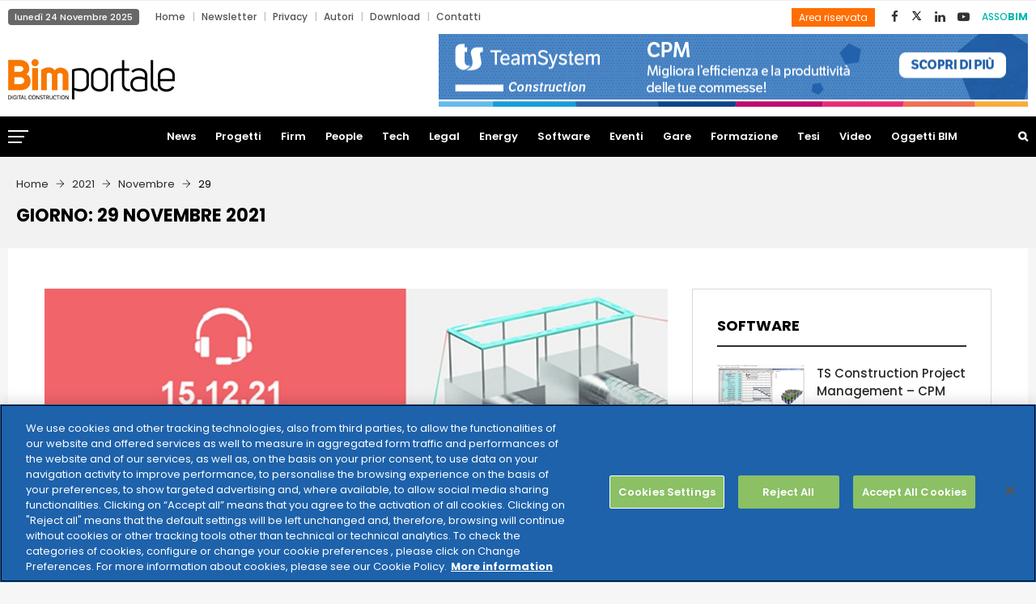

--- FILE ---
content_type: text/html; charset=UTF-8
request_url: https://www.bimportale.com/2021/11/29/
body_size: 131171
content:
<!DOCTYPE html>
<html lang="it-IT" prefix="og: http://ogp.me/ns# fb: http://ogp.me/ns/fb# website: http://ogp.me/ns/website#" class="no-js no-svg">
<head>
<meta charset="UTF-8">
<meta name="viewport" content="width=device-width, initial-scale=1">
<link rel="profile" href="http://gmpg.org/xfn/11">

<!--Plugin Global Hide Admin Tool Bar Active-->

<!-- This website is patched against a big problem not solved from WordPress 3.3+ to date -->

<title>29 Novembre 2021 - BIM Portale</title>
                        <script>
                            /* You can add more configuration options to webfontloader by previously defining the WebFontConfig with your options */
                            if ( typeof WebFontConfig === "undefined" ) {
                                WebFontConfig = new Object();
                            }
                            WebFontConfig['google'] = {families: ['Poppins:400,700,600,500&amp;subset=latin']};

                            (function() {
                                var wf = document.createElement( 'script' );
                                wf.src = 'https://ajax.googleapis.com/ajax/libs/webfont/1.5.3/webfont.js';
                                wf.type = 'text/javascript';
                                wf.async = 'true';
                                var s = document.getElementsByTagName( 'script' )[0];
                                s.parentNode.insertBefore( wf, s );
                            })();
                        </script>
                        
<!-- This site is optimized with the Yoast SEO plugin v4.0.2 - https://yoast.com/wordpress/plugins/seo/ -->
<meta name="robots" content="noindex,follow"/>
<link rel="canonical" href="https://www.bimportale.com/2021/11/29/" />
<!-- / Yoast SEO plugin. -->

<link rel='dns-prefetch' href='//a.omappapi.com' />
<link rel='dns-prefetch' href='//cdnjs.cloudflare.com' />
<link rel='dns-prefetch' href='//s.w.org' />
<link rel="alternate" type="application/rss+xml" title="BIM Portale &raquo; Feed" href="https://www.bimportale.com/feed/" />
<link rel="alternate" type="text/calendar" title="BIM Portale &raquo; iCal Feed" href="https://www.bimportale.com/database-gare/?ical=1" />
		<script type="text/javascript">
			window._wpemojiSettings = {"baseUrl":"https:\/\/s.w.org\/images\/core\/emoji\/12.0.0-1\/72x72\/","ext":".png","svgUrl":"https:\/\/s.w.org\/images\/core\/emoji\/12.0.0-1\/svg\/","svgExt":".svg","source":{"concatemoji":"https:\/\/www.bimportale.com\/wp-includes\/js\/wp-emoji-release.min.js?ver=5.2.21"}};
			!function(e,a,t){var n,r,o,i=a.createElement("canvas"),p=i.getContext&&i.getContext("2d");function s(e,t){var a=String.fromCharCode;p.clearRect(0,0,i.width,i.height),p.fillText(a.apply(this,e),0,0);e=i.toDataURL();return p.clearRect(0,0,i.width,i.height),p.fillText(a.apply(this,t),0,0),e===i.toDataURL()}function c(e){var t=a.createElement("script");t.src=e,t.defer=t.type="text/javascript",a.getElementsByTagName("head")[0].appendChild(t)}for(o=Array("flag","emoji"),t.supports={everything:!0,everythingExceptFlag:!0},r=0;r<o.length;r++)t.supports[o[r]]=function(e){if(!p||!p.fillText)return!1;switch(p.textBaseline="top",p.font="600 32px Arial",e){case"flag":return s([55356,56826,55356,56819],[55356,56826,8203,55356,56819])?!1:!s([55356,57332,56128,56423,56128,56418,56128,56421,56128,56430,56128,56423,56128,56447],[55356,57332,8203,56128,56423,8203,56128,56418,8203,56128,56421,8203,56128,56430,8203,56128,56423,8203,56128,56447]);case"emoji":return!s([55357,56424,55356,57342,8205,55358,56605,8205,55357,56424,55356,57340],[55357,56424,55356,57342,8203,55358,56605,8203,55357,56424,55356,57340])}return!1}(o[r]),t.supports.everything=t.supports.everything&&t.supports[o[r]],"flag"!==o[r]&&(t.supports.everythingExceptFlag=t.supports.everythingExceptFlag&&t.supports[o[r]]);t.supports.everythingExceptFlag=t.supports.everythingExceptFlag&&!t.supports.flag,t.DOMReady=!1,t.readyCallback=function(){t.DOMReady=!0},t.supports.everything||(n=function(){t.readyCallback()},a.addEventListener?(a.addEventListener("DOMContentLoaded",n,!1),e.addEventListener("load",n,!1)):(e.attachEvent("onload",n),a.attachEvent("onreadystatechange",function(){"complete"===a.readyState&&t.readyCallback()})),(n=t.source||{}).concatemoji?c(n.concatemoji):n.wpemoji&&n.twemoji&&(c(n.twemoji),c(n.wpemoji)))}(window,document,window._wpemojiSettings);
		</script>
		<style type="text/css">
img.wp-smiley,
img.emoji {
	display: inline !important;
	border: none !important;
	box-shadow: none !important;
	height: 1em !important;
	width: 1em !important;
	margin: 0 .07em !important;
	vertical-align: -0.1em !important;
	background: none !important;
	padding: 0 !important;
}
</style>
	<link rel='stylesheet' id='wp-block-library-css'  href='https://www.bimportale.com/wp-includes/css/dist/block-library/style.min.css?ver=5.2.21' type='text/css' media='all' />
<link rel='stylesheet' id='wp-block-library-theme-css'  href='https://www.bimportale.com/wp-includes/css/dist/block-library/theme.min.css?ver=5.2.21' type='text/css' media='all' />
<link rel='stylesheet' id='contact-form-7-css'  href='https://www.bimportale.com/wp-content/plugins/contact-form-7/includes/css/styles.css?ver=4.8' type='text/css' media='all' />
<link rel='stylesheet' id='independent-core-style-css'  href='https://www.bimportale.com/wp-content/plugins/independent-core/assets/css/independent-core-custom.css?ver=1.0' type='text/css' media='all' />
<link rel='stylesheet' id='style_rm_rating-css'  href='https://www.bimportale.com/wp-content/plugins/registrationmagic-premium-v3.7.8.2/public/js/rating3/rateit.css?ver=3.7.8.2' type='text/css' media='all' />
<link rel='stylesheet' id='rm_theme_matchmytheme-css'  href='https://www.bimportale.com/wp-content/plugins/registrationmagic-premium-v3.7.8.2/public/css/theme_rm_matchmytheme.css?ver=3.7.8.2' type='text/css' media='all' />
<link rel='stylesheet' id='RegistrationMagic-css'  href='https://www.bimportale.com/wp-content/plugins/registrationmagic-premium-v3.7.8.2/public/css/style_rm_front_end.css?ver=3.7.8.2' type='text/css' media='all' />
<link rel='stylesheet' id='SFSIPLUSmainCss-css'  href='https://www.bimportale.com/wp-content/plugins/ultimate-social-media-plus/css/sfsi-style.css?ver=3.6.6' type='text/css' media='all' />
<link rel='stylesheet' id='dlm-frontend-css'  href='https://www.bimportale.com/wp-content/plugins/download-monitor/assets/css/frontend.css?ver=5.2.21' type='text/css' media='all' />
<link rel='stylesheet' id='testimonial-rotator-style-css'  href='https://www.bimportale.com/wp-content/plugins/testimonial-rotator/testimonial-rotator-style.css?ver=5.2.21' type='text/css' media='all' />
<link rel='stylesheet' id='font-awesome-css'  href='https://www.bimportale.com/wp-content/plugins/js_composer/assets/lib/bower/font-awesome/css/font-awesome.min.css?ver=5.7' type='text/css' media='all' />
<link rel='stylesheet' id='js_composer_front-css'  href='https://www.bimportale.com/wp-content/plugins/js_composer/assets/css/js_composer.min.css?ver=5.7' type='text/css' media='all' />
<link rel='stylesheet' id='independent-min-css'  href='https://www.bimportale.com/wp-content/themes/independent/assets/css/theme.min.css?ver=1.0' type='text/css' media='all' />
<link rel='stylesheet' id='independent-style-css'  href='https://www.bimportale.com/wp-content/themes/independent/style.css?ver=1.0' type='text/css' media='all' />
<link rel='stylesheet' id='independent-shortcode-css'  href='https://www.bimportale.com/wp-content/themes/independent/assets/css/shortcode.css?ver=1.0' type='text/css' media='all' />
<link rel='stylesheet' id='independent-news-styles-css'  href='https://www.bimportale.com/wp-content/themes/independent/assets/css/news-styles.css?ver=1.0' type='text/css' media='all' />
<link rel='stylesheet' id='independent-theme-style-css'  href='https://www.bimportale.com/wp-content/uploads/independent/theme_1.css?ver=1.0.3' type='text/css' media='all' />
<link rel='stylesheet' id='jquery-data-tables-css'  href='https://www.bimportale.com/wp-content/plugins/posts-table-pro/assets/css/datatables/datatables.min.css?ver=1.10.16' type='text/css' media='all' />
<link rel='stylesheet' id='posts-table-pro-css'  href='https://www.bimportale.com/wp-content/plugins/posts-table-pro/assets/css/posts-table-pro.min.css?ver=2.1.3' type='text/css' media='all' />
<link rel='stylesheet' id='__EPYT__style-css'  href='https://www.bimportale.com/wp-content/plugins/youtube-embed-plus/styles/ytprefs.min.css?ver=5.2.21' type='text/css' media='all' />
<style id='__EPYT__style-inline-css' type='text/css'>

                .epyt-gallery-thumb {
                        width: 20%;
                }
                
                         @media (min-width:0px) and (max-width: 767px) {
                            .epyt-gallery-rowbreak {
                                display: none;
                            }
                            .epyt-gallery-allthumbs[class*="epyt-cols"] .epyt-gallery-thumb {
                                width: 100% !important;
                            }
                          }
</style>
<script type='text/javascript' src='https://www.bimportale.com/wp-includes/js/jquery/jquery.js?ver=1.12.4-wp'></script>
<script type='text/javascript' src='https://www.bimportale.com/wp-includes/js/jquery/jquery-migrate.min.js?ver=1.4.1'></script>
<script type='text/javascript' src='https://www.bimportale.com/wp-content/plugins/independent-core/assets/js/drag-drop.js?ver=5.2.21'></script>
<script type='text/javascript' src='https://www.bimportale.com/wp-includes/js/jquery/ui/core.min.js?ver=1.11.4'></script>
<script type='text/javascript' src='https://www.bimportale.com/wp-includes/js/jquery/ui/widget.min.js?ver=1.11.4'></script>
<script type='text/javascript' src='https://www.bimportale.com/wp-includes/js/jquery/ui/mouse.min.js?ver=1.11.4'></script>
<script type='text/javascript' src='https://www.bimportale.com/wp-includes/js/jquery/ui/sortable.min.js?ver=1.11.4'></script>
<script type='text/javascript' src='https://www.bimportale.com/wp-includes/js/jquery/ui/tabs.min.js?ver=1.11.4'></script>
<script type='text/javascript' src='https://www.bimportale.com/wp-includes/js/jquery/ui/datepicker.min.js?ver=1.11.4'></script>
<script type='text/javascript'>
jQuery(document).ready(function(jQuery){jQuery.datepicker.setDefaults({"closeText":"Chiudi","currentText":"Oggi","monthNames":["Gennaio","Febbraio","Marzo","Aprile","Maggio","Giugno","Luglio","Agosto","Settembre","Ottobre","Novembre","Dicembre"],"monthNamesShort":["Gen","Feb","Mar","Apr","Mag","Giu","Lug","Ago","Set","Ott","Nov","Dic"],"nextText":"Successivo","prevText":"Precedente","dayNames":["domenica","luned\u00ec","marted\u00ec","mercoled\u00ec","gioved\u00ec","venerd\u00ec","sabato"],"dayNamesShort":["Dom","Lun","Mar","Mer","Gio","Ven","Sab"],"dayNamesMin":["D","L","M","M","G","V","S"],"dateFormat":"d MM yy","firstDay":1,"isRTL":false});});
</script>
<script type='text/javascript' src='https://www.bimportale.com/wp-includes/js/jquery/ui/effect.min.js?ver=1.11.4'></script>
<script type='text/javascript' src='https://www.bimportale.com/wp-includes/js/jquery/ui/effect-slide.min.js?ver=1.11.4'></script>
<script type='text/javascript'>
/* <![CDATA[ */
var rm_ajax = {"url":"https:\/\/www.bimportale.com\/wp-admin\/admin-ajax.php"};
/* ]]> */
</script>
<script type='text/javascript' src='https://www.bimportale.com/wp-content/plugins/registrationmagic-premium-v3.7.8.2/public/js/script_rm_front.js?ver=3.7.8.2'></script>
<script type='text/javascript' src='https://www.bimportale.com/wp-content/plugins/registrationmagic-premium-v3.7.8.2/public/js/conditionize.jquery.js?ver=5.2.21'></script>
<script type='text/javascript' src='https://www.bimportale.com/wp-content/plugins/testimonial-rotator/js/jquery.cycletwo.js?ver=5.2.21'></script>
<script type='text/javascript' src='https://www.bimportale.com/wp-content/plugins/testimonial-rotator/js/jquery.cycletwo.addons.js?ver=5.2.21'></script>
<!--[if lt IE 9]>
<script type='text/javascript' src='https://www.bimportale.com/wp-content/themes/independent/assets/js/html5.js?ver=3.7.3'></script>
<![endif]-->
<script type='text/javascript'>
/* <![CDATA[ */
var _EPYT_ = {"ajaxurl":"https:\/\/www.bimportale.com\/wp-admin\/admin-ajax.php","security":"9413a6ce62","gallery_scrolloffset":"20","eppathtoscripts":"https:\/\/www.bimportale.com\/wp-content\/plugins\/youtube-embed-plus\/scripts\/","epresponsiveselector":"[\"iframe[src*='youtube.com']\",\"iframe[src*='youtube-nocookie.com']\",\"iframe[data-ep-src*='youtube.com']\",\"iframe[data-ep-src*='youtube-nocookie.com']\",\"iframe[data-ep-gallerysrc*='youtube.com']\"]","epdovol":"1","version":"14.2.1.2","evselector":"iframe.__youtube_prefs__[src], iframe[src*=\"youtube.com\/embed\/\"], iframe[src*=\"youtube-nocookie.com\/embed\/\"]","ajax_compat":"","stopMobileBuffer":"1"};
/* ]]> */
</script>
<script type='text/javascript' src='https://www.bimportale.com/wp-content/plugins/youtube-embed-plus/scripts/ytprefs.min.js?ver=5.2.21'></script>
<script type='text/javascript' src='//cdnjs.cloudflare.com/ajax/libs/jquery-easing/1.4.1/jquery.easing.min.js?ver=5.2.21'></script>
<link rel='https://api.w.org/' href='https://www.bimportale.com/wp-json/' />
<link rel="EditURI" type="application/rsd+xml" title="RSD" href="https://www.bimportale.com/xmlrpc.php?rsd" />
<link rel="wlwmanifest" type="application/wlwmanifest+xml" href="https://www.bimportale.com/wp-includes/wlwmanifest.xml" /> 
<meta name="generator" content="WordPress 5.2.21" />
<script type="text/javascript">var ajaxurl = "https://www.bimportale.com/wp-admin/admin-ajax.php";</script>	<script>
		window.addEventListener("sfsi_plus_functions_loaded", function() {
			var body = document.getElementsByTagName('body')[0];
			// console.log(body);
			body.classList.add("sfsi_plus_3.53");
		})
		// window.addEventListener('sfsi_plus_functions_loaded',function(e) {
		// 	jQuery("body").addClass("sfsi_plus_3.53")
		// });
		jQuery(document).ready(function(e) {
			jQuery("body").addClass("sfsi_plus_3.53")
		});

		function sfsi_plus_processfurther(ref) {
			var feed_id = '[base64]';
			var feedtype = 8;
			var email = jQuery(ref).find('input[name="email"]').val();
			var filter = /^(([^<>()[\]\\.,;:\s@\"]+(\.[^<>()[\]\\.,;:\s@\"]+)*)|(\".+\"))@((\[[0-9]{1,3}\.[0-9]{1,3}\.[0-9]{1,3}\.[0-9]{1,3}\])|(([a-zA-Z\-0-9]+\.)+[a-zA-Z]{2,}))$/;
			if ((email != "Enter your email") && (filter.test(email))) {
				if (feedtype == "8") {
					var url = "https://api.follow.it/subscription-form/" + feed_id + "/" + feedtype;
					window.open(url, "popupwindow", "scrollbars=yes,width=1080,height=760");
					return true;
				}
			} else {
				alert("Please enter email address");
				jQuery(ref).find('input[name="email"]').focus();
				return false;
			}
		}
	</script>
	<style>
		.sfsi_plus_subscribe_Popinner {
			width: 100% !important;
			height: auto !important;
			border: 1px solid #b5b5b5 !important;
			padding: 18px 0px !important;
			background-color: #ffffff !important;
		}

		.sfsi_plus_subscribe_Popinner form {
			margin: 0 20px !important;
		}

		.sfsi_plus_subscribe_Popinner h5 {
			font-family: Helvetica,Arial,sans-serif !important;

			font-weight: bold !important;
			color: #000000 !important;
			font-size: 16px !important;
			text-align: center !important;
			margin: 0 0 10px !important;
			padding: 0 !important;
		}

		.sfsi_plus_subscription_form_field {
			margin: 5px 0 !important;
			width: 100% !important;
			display: inline-flex;
			display: -webkit-inline-flex;
		}

		.sfsi_plus_subscription_form_field input {
			width: 100% !important;
			padding: 10px 0px !important;
		}

		.sfsi_plus_subscribe_Popinner input[type=email] {
			font-family: Helvetica,Arial,sans-serif !important;

			font-style: normal !important;
			color:  !important;
			font-size: 14px !important;
			text-align: center !important;
		}

		.sfsi_plus_subscribe_Popinner input[type=email]::-webkit-input-placeholder {
			font-family: Helvetica,Arial,sans-serif !important;

			font-style: normal !important;
			color:  !important;
			font-size: 14px !important;
			text-align: center !important;
		}

		.sfsi_plus_subscribe_Popinner input[type=email]:-moz-placeholder {
			/* Firefox 18- */
			font-family: Helvetica,Arial,sans-serif !important;

			font-style: normal !important;
			color:  !important;
			font-size: 14px !important;
			text-align: center !important;
		}

		.sfsi_plus_subscribe_Popinner input[type=email]::-moz-placeholder {
			/* Firefox 19+ */
			font-family: Helvetica,Arial,sans-serif !important;

			font-style: normal !important;
			color:  !important;
			font-size: 14px !important;
			text-align: center !important;
		}

		.sfsi_plus_subscribe_Popinner input[type=email]:-ms-input-placeholder {
			font-family: Helvetica,Arial,sans-serif !important;

			font-style: normal !important;
			color:  !important;
			font-size: 14px !important;
			text-align: center !important;
		}

		.sfsi_plus_subscribe_Popinner input[type=submit] {
			font-family: Helvetica,Arial,sans-serif !important;

			font-weight: bold !important;
			color: #000000 !important;
			font-size: 16px !important;
			text-align: center !important;
			background-color: #dedede !important;
		}
	</style>
	<meta name="follow.[base64]" content="GXkaUb8CgxPK2Vcvj8c0"/><meta name="tec-api-version" content="v1"><meta name="tec-api-origin" content="https://www.bimportale.com"><link rel="https://theeventscalendar.com" href="https://www.bimportale.com/wp-json/tribe/events/v1/" /><meta name="generator" content="Powered by WPBakery Page Builder - drag and drop page builder for WordPress."/>
<!--[if lte IE 9]><link rel="stylesheet" type="text/css" href="https://www.bimportale.com/wp-content/plugins/js_composer/assets/css/vc_lte_ie9.min.css" media="screen"><![endif]-->

<!-- wpsso meta tags begin -->
<meta name="wpsso:mark:begin" content="wpsso meta tags begin"/>
<!-- generator:1 --><meta name="generator" content="WPSSO Core 4.24.2/F"/>
<!-- generator:2 --><meta name="generator" content="WPSSO JSON 1.40.0/F"/>
<meta property="og:type" content="website"/>
<meta property="og:url" content="https://www.bimportale.com/2021/11/29/"/>
<meta property="og:locale" content="it_IT"/>
<meta property="og:site_name" content="BIM Portale"/>
<meta property="og:title" content="29 &ndash; Novembre &ndash; 2021"/>
<meta property="og:description" content="Daily archive for 29 Novembre 2021."/>
<meta name="twitter:domain" content="www.bimportale.com"/>
<meta name="twitter:site" content="@BIMportale"/>
<meta name="twitter:title" content="29 &ndash; Novembre &ndash; 2021"/>
<meta name="twitter:description" content="Daily archive for 29 Novembre 2021."/>
<meta name="twitter:card" content="summary"/>
<script type="application/ld+json">{"@id":"https://www.bimportale.com/2021/11/29/#id/webpage.collection","@context":"https://schema.org","@type":"CollectionPage","mainEntityOfPage":"https://www.bimportale.com/2021/11/29/","url":"https://www.bimportale.com/2021/11/29/","name":"29 Novembre 2021","alternateName":"29 &ndash; Novembre &ndash; 2021","description":"Daily archive for 29 Novembre 2021.","headline":"29 &ndash; Novembre &ndash; 2021"}</script>
<meta name="wpsso:mark:end" content="wpsso meta tags end"/>
<!-- wpsso meta tags end -->
<!-- added on 2025-11-24T04:26:36+00:00 in 0.000798 secs from https://www.bimportale.com -->

<meta name="redi-version" content="1.2.3" /><link rel="icon" href="https://www.bimportale.com/wp-content/uploads/2018/12/cropped-logo-bim-portale-32x32.png" sizes="32x32" />
<link rel="icon" href="https://www.bimportale.com/wp-content/uploads/2018/12/cropped-logo-bim-portale-192x192.png" sizes="192x192" />
<link rel="apple-touch-icon-precomposed" href="https://www.bimportale.com/wp-content/uploads/2018/12/cropped-logo-bim-portale-180x180.png" />
<meta name="msapplication-TileImage" content="https://www.bimportale.com/wp-content/uploads/2018/12/cropped-logo-bim-portale-270x270.png" />
		<style type="text/css" id="wp-custom-css">
			.tribe-bar-date-filter {
	display: none;
}
.tribe-bar-submit {
  float: right;
}
@media (max-width:  767px) {
body .pgntn-page-pagination-block {
  width: 100% !important;
}
}		</style>
		<noscript><style type="text/css"> .wpb_animate_when_almost_visible { opacity: 1; }</style></noscript><!-- Google Tag Manager --> <script>(function(w,d,s,l,i){w[l]=w[l]||[];w[l].push({'gtm.start':
new Date().getTime(),event:'gtm.js'});var f=d.getElementsByTagName(s)[0], j=d.createElement(s),dl=l!='dataLayer'?'&l='+l:'';j.async=true;j.src= 'https://www.googletagmanager.com/gtm.js?id='+i+dl;f.parentNode.insertBefore(j,f); })(window,document,'script','dataLayer','GTM-KHSDZWJ');</script>
<!-- End Google Tag Manager -->
</head>
<body class="archive date wp-embed-responsive sfsi_plus_actvite_theme_flat tribe-no-js wpb-js-composer js-comp-ver-5.7 vc_responsive" data-scroll-time="" data-scroll-distance="">
<!-- Google Tag Manager (noscript) -->
<noscript><iframe src="https://www.googletagmanager.com/ns.html?id=GTM-KHSDZWJ"￼height="0" width="0" style="display:none;visibility:hidden"></iframe></noscript> <!-- End Google Tag Manager (noscript) -->
<div id="wrapper" class="open">
		<div class="mobile-header">
			<div class="mobile-header-inner hidden-lg-up hidden-lg-land-up">
										<div class="custom-container clearfix">
						<ul class="mobile-header-items nav pull-left">
								<li class="nav-item">
						<div class="nav-item-inner">
					<a class="mobile-bar-toggle" href="#"><i class="fa fa-bars"></i></a>						</div>
					</li>
							</ul>
							<ul class="mobile-header-items nav pull-center">
								<li class="nav-item">
						<div class="nav-item-inner">
					<div class="mobile-logo"><a href="https://www.bimportale.com/" title="BIM Portale" ><img class="img-responsive" src="https://www.bimportale.com/wp-content/uploads/2020/05/bimportale-logo.png" alt="BIM Portale" title="BIM Portale" /></a></div>						</div>
					</li>
							</ul>
							<ul class="mobile-header-items nav pull-right">
								<li class="nav-item">
						<div class="nav-item-inner">
					<a class="full-search-toggle" href="#"><i class="fa fa-search"></i></a>						</div>
					</li>
							</ul>
									</div><!-- container -->
							</div>
		</div>
				<div class="mobile-bar animate-from-left">
			<a class="mobile-bar-toggle close" href="#"></a>
			<div class="mobile-bar-inner">
				<div class="container">
		<div class="menu-top-bottom-menu-container"><ul id="menu-top-bottom-menu" class="menu"><li id="menu-item-7892" class="menu-item menu-item-type-custom menu-item-object-custom menu-item-home menu-item-7892"><a href="https://www.bimportale.com">Home</a></li>
<li id="menu-item-555" class="menu-item menu-item-type-post_type menu-item-object-page menu-item-555"><a href="https://www.bimportale.com/iscrizione-newsletter/">Newsletter</a></li>
<li id="menu-item-6899" class="menu-item menu-item-type-custom menu-item-object-custom menu-item-6899"><a target="_blank" rel="noopener noreferrer" href="https://www.teamsystem.com/privacy-policy">Privacy</a></li>
<li id="menu-item-2120" class="menu-item menu-item-type-post_type menu-item-object-page menu-item-2120"><a href="https://www.bimportale.com/autori/">Autori</a></li>
<li id="menu-item-3338" class="menu-item menu-item-type-taxonomy menu-item-object-category menu-item-3338"><a href="https://www.bimportale.com/area-download/">Download</a></li>
<li id="menu-item-542" class="menu-item menu-item-type-post_type menu-item-object-page menu-item-542"><a href="https://www.bimportale.com/contatti/">Contatti</a></li>
</ul></div>							<ul class="mobile-bar-items nav flex-column mobile-bar-top">
										<li class="nav-item">
							<div class="nav-item-inner">
						<div class="mobile-logo"><a href="https://www.bimportale.com/" title="BIM Portale" ><img class="img-responsive" src="https://www.bimportale.com/wp-content/uploads/2020/05/bimportale-logo.png" alt="BIM Portale" title="BIM Portale" /></a></div>							</div>
						</li>
									</ul>
									<ul class="mobile-bar-items nav flex-column mobile-bar-middle">
										<li class="nav-item">
							<div class="nav-item-inner">
						<div class="independent-mobile-main-menu"></div>							</div>
						</li>
									</ul>
									<ul class="mobile-bar-items nav flex-column mobile-bar-bottom">
										<li class="nav-item">
							<div class="nav-item-inner">
						<ul class="nav social-icons  social-transparent social-black social-h-own social-bg-black social-hbg-white"><li class="nav-item">
								<a href="https://www.facebook.com/bimportale/" class="nav-link social-fb">
									<i class=" fa fa-facebook"></i>
								</a>
							</li><li class="nav-item">
								<a href="https://x.com/BIMportale" class="nav-link social-twitter">
<img src="https://www.bimportale.com/wp-content/uploads/2025/07/xicon.png" style="width: 15px;" />					</a>
							</li><li class="nav-item">
								<a href="https://www.linkedin.com/company/bimportale/about/" class="nav-link social-linkedin">
									<i class=" fa fa-linkedin"></i>
								</a>
							</li><li class="nav-item">
								<a href="https://www.youtube.com/channel/UCXSqvV6wJ-HH5SCyaCvTKPg" class="nav-link social-youtube">
									<i class=" fa fa-youtube-play"></i>
								</a>
							</li></ul>							</div>
						</li>
										<li class="nav-item">
							<div class="nav-item-inner">
						
		<form method="get" class="search-form" action="https://www.bimportale.com/">
			<div class="input-group">
				<input type="text" class="form-control" name="s" value="" placeholder="Cerca nel sito">
				<span class="input-group-btn">
					<button class="btn btn-secondary" type="submit"><i class="fa fa-search"></i></button>
				</span>
			</div>
		</form>							</div>
						</li>
									</ul>
								</div><!-- container -->
			</div>
		</div>
						<span class="secondary-left-overlay"></span>				<div class="secondary-menu-area left-overlay" data-pos="left">
					<span class="close secondary-space-toggle" title="Close"></span>
					<div class="secondary-menu-area-inner">
						<section id="independent_latest_post_widget-13" class="widget independent_latest_post_widget"><h3 class="widget-title">Ultime news</h3>			<div class="widg-content">
				<ul class="side-newsfeed">
				
														<li>					
						<div class="side-item">
						
													
							<div class="side-image">
															<a href="https://www.bimportale.com/graphisoft-lancia-ddscad-21/" rel="bookmark"><img width="200" height="133" src="https://www.bimportale.com/wp-content/uploads/fly-images/45991/DDSCad-21_Bild_02_Rauchwarnmelder-200x133-c.jpg" class="attachment-small_thumb" alt="DDSCad 21_Bild_02_Rauchwarnmelder" /></a>
														</div>
							<div class="side-item-text">
								<a class="themeh-color" href="https://www.bimportale.com/graphisoft-lancia-ddscad-21/" rel="bookmark">Graphisoft lancia DDScad 21</a>
								<div class="comments-wrap">
									<div class="meta-left">
										<span class="before-icon fa fa-clock-o"></span>
										<span class="f-date">12 Novembre 2025</span>
									</div>
								</div>
							</div>
						</div>					
					</li>
				
														<li>					
						<div class="side-item">
						
													
							<div class="side-image">
															<a href="https://www.bimportale.com/bando-gara-progetto-un-hub-culturale-ed-espositivo-della-valle-dei-segni/" rel="bookmark"><img width="200" height="133" src="https://www.bimportale.com/wp-content/uploads/fly-images/28211/GARE_MASTRO-2022-200x133-c.jpg" class="attachment-small_thumb" alt="GARE_MASTRO 2022" /></a>
														</div>
							<div class="side-item-text">
								<a class="themeh-color" href="https://www.bimportale.com/bando-gara-progetto-un-hub-culturale-ed-espositivo-della-valle-dei-segni/" rel="bookmark">Bando di gara per il progetto di un hub culturale ed espositivo della &#8220;Valle dei Segni&#8221; </a>
								<div class="comments-wrap">
									<div class="meta-left">
										<span class="before-icon fa fa-clock-o"></span>
										<span class="f-date">5 Novembre 2025</span>
									</div>
								</div>
							</div>
						</div>					
					</li>
				
														<li>					
						<div class="side-item">
						
													
							<div class="side-image">
															<a href="https://www.bimportale.com/graphisoft-pubblica-un-importante-aggiornamento-sul-passaggio-al-modello-abbonamento-prova-futuro/" rel="bookmark"><img width="200" height="133" src="https://www.bimportale.com/wp-content/uploads/fly-images/45949/image-graphisoft-200x133-c.jpeg" class="attachment-small_thumb" alt="image graphisoft" /></a>
														</div>
							<div class="side-item-text">
								<a class="themeh-color" href="https://www.bimportale.com/graphisoft-pubblica-un-importante-aggiornamento-sul-passaggio-al-modello-abbonamento-prova-futuro/" rel="bookmark">Graphisoft pubblica un importante aggiornamento sul passaggio al modello di abbonamento a prova di futuro</a>
								<div class="comments-wrap">
									<div class="meta-left">
										<span class="before-icon fa fa-clock-o"></span>
										<span class="f-date">4 Novembre 2025</span>
									</div>
								</div>
							</div>
						</div>					
					</li>
				
														<li>					
						<div class="side-item">
						
													
							<div class="side-image">
															<a href="https://www.bimportale.com/appalti-pubblici-bruxelles-abbassa-le-soglie-comunitarie-biennio-2026-2027/" rel="bookmark"><img width="200" height="133" src="https://www.bimportale.com/wp-content/uploads/fly-images/45841/applati-costruzioni-200x133-c.jpg" class="attachment-small_thumb" alt="applati costruzioni" /></a>
														</div>
							<div class="side-item-text">
								<a class="themeh-color" href="https://www.bimportale.com/appalti-pubblici-bruxelles-abbassa-le-soglie-comunitarie-biennio-2026-2027/" rel="bookmark">Appalti pubblici: Bruxelles abbassa le soglie comunitarie per il biennio 2026-2027</a>
								<div class="comments-wrap">
									<div class="meta-left">
										<span class="before-icon fa fa-clock-o"></span>
										<span class="f-date">28 Ottobre 2025</span>
									</div>
								</div>
							</div>
						</div>					
					</li>
				
														<li>					
						<div class="side-item">
						
													
							<div class="side-image">
															<a href="https://www.bimportale.com/servizi-ingegneria-cni-leffetto-del-pnrr-dei-bonus-finito/" rel="bookmark"><img width="200" height="133" src="https://www.bimportale.com/wp-content/uploads/fly-images/45843/ingegneria-edile-200x133-c.jpg" class="attachment-small_thumb" alt="ingegneria edile" /></a>
														</div>
							<div class="side-item-text">
								<a class="themeh-color" href="https://www.bimportale.com/servizi-ingegneria-cni-leffetto-del-pnrr-dei-bonus-finito/" rel="bookmark">Servizi di ingegneria: per il CNI l’effetto del PNRR e dei Bonus è finito</a>
								<div class="comments-wrap">
									<div class="meta-left">
										<span class="before-icon fa fa-clock-o"></span>
										<span class="f-date">27 Ottobre 2025</span>
									</div>
								</div>
							</div>
						</div>					
					</li>
				
																
				</ul>
			</div>
			
		</section><section id="independent_latest_post_widget-12" class="widget independent_latest_post_widget"><h3 class="widget-title">Ultimi progetti</h3>			<div class="widg-content">
				<ul class="side-newsfeed">
				
														<li>					
						<div class="side-item">
						
													
							<div class="side-image">
															<a href="https://www.bimportale.com/palazzo-lybra-milano/" rel="bookmark"><img width="200" height="133" src="https://www.bimportale.com/wp-content/uploads/fly-images/45679/2-200x133-c.jpg" class="attachment-small_thumb" alt="2" /></a>
														</div>
							<div class="side-item-text">
								<a class="themeh-color" href="https://www.bimportale.com/palazzo-lybra-milano/" rel="bookmark">Palazzo Lybra a Milano</a>
								<div class="comments-wrap">
									<div class="meta-left">
										<span class="before-icon fa fa-clock-o"></span>
										<span class="f-date">14 Ottobre 2025</span>
									</div>
								</div>
							</div>
						</div>					
					</li>
				
														<li>					
						<div class="side-item">
						
													
							<div class="side-image">
															<a href="https://www.bimportale.com/campus-arrupe-madrid/" rel="bookmark"><img width="200" height="133" src="https://www.bimportale.com/wp-content/uploads/fly-images/45458/1-bueso-inchausti-amp-rein-arquitectos-campus-arrupe-universidades-archello.1747650632.8809-200x133-c.jpg" class="attachment-small_thumb" alt="1 bueso-inchausti--amp--rein-arquitectos-campus-arrupe-universidades-archello.1747650632.8809" /></a>
														</div>
							<div class="side-item-text">
								<a class="themeh-color" href="https://www.bimportale.com/campus-arrupe-madrid/" rel="bookmark">Campus Arrupe a Madrid</a>
								<div class="comments-wrap">
									<div class="meta-left">
										<span class="before-icon fa fa-clock-o"></span>
										<span class="f-date">23 Settembre 2025</span>
									</div>
								</div>
							</div>
						</div>					
					</li>
				
														<li>					
						<div class="side-item">
						
													
							<div class="side-image">
															<a href="https://www.bimportale.com/birrificio-roman-belgio/" rel="bookmark"><img width="200" height="133" src="https://www.bimportale.com/wp-content/uploads/fly-images/45100/1-kopieren-200x133-c.jpg" class="attachment-small_thumb" alt="1-kopieren" /></a>
														</div>
							<div class="side-item-text">
								<a class="themeh-color" href="https://www.bimportale.com/birrificio-roman-belgio/" rel="bookmark">Birrificio Roman, Belgio</a>
								<div class="comments-wrap">
									<div class="meta-left">
										<span class="before-icon fa fa-clock-o"></span>
										<span class="f-date">9 Settembre 2025</span>
									</div>
								</div>
							</div>
						</div>					
					</li>
				
														<li>					
						<div class="side-item">
						
													
							<div class="side-image">
															<a href="https://www.bimportale.com/ampliamento-sede-casalgrande-padana/" rel="bookmark"><img width="200" height="133" src="https://www.bimportale.com/wp-content/uploads/fly-images/44778/Immagine1-1-200x133-c.jpg" class="attachment-small_thumb" alt="Immagine1-1" /></a>
														</div>
							<div class="side-item-text">
								<a class="themeh-color" href="https://www.bimportale.com/ampliamento-sede-casalgrande-padana/" rel="bookmark">Ampliamento sede Casalgrande Padana</a>
								<div class="comments-wrap">
									<div class="meta-left">
										<span class="before-icon fa fa-clock-o"></span>
										<span class="f-date">8 Luglio 2025</span>
									</div>
								</div>
							</div>
						</div>					
					</li>
				
														<li>					
						<div class="side-item">
						
													
							<div class="side-image">
															<a href="https://www.bimportale.com/polo-congressuale-riva-del-garda/" rel="bookmark"><img width="200" height="133" src="https://www.bimportale.com/wp-content/uploads/fly-images/44531/cover-200x133-c.jpg" class="attachment-small_thumb" alt="cover" /></a>
														</div>
							<div class="side-item-text">
								<a class="themeh-color" href="https://www.bimportale.com/polo-congressuale-riva-del-garda/" rel="bookmark">Nuovo Polo Congressuale Riva del Garda</a>
								<div class="comments-wrap">
									<div class="meta-left">
										<span class="before-icon fa fa-clock-o"></span>
										<span class="f-date">10 Giugno 2025</span>
									</div>
								</div>
							</div>
						</div>					
					</li>
				
																
				</ul>
			</div>
			
		</section>					</div>
				</div>
					<div class="full-search-wrapper">
			<a class="full-search-toggle close" href="#"></a>
			
		<form method="get" class="search-form" action="https://www.bimportale.com/">
			<div class="input-group">
				<input type="text" class="form-control" name="s" value="" placeholder="Cerca nel sito">
				<span class="input-group-btn">
					<button class="btn btn-secondary" type="submit"><i class="fa fa-search"></i></button>
				</span>
			</div>
		</form>		</div>
	<div id="page" class="independent-wrapper">
		
	<header class="independent-header">
				<div class="header-inner hidden-md-down hidden-md-land-down">
							<div class="topbar clearfix">
							<div class="custom-container topbar-inner">
											<ul class="topbar-items nav pull-left">
						<li class="nav-item">
					<div class="nav-item-inner">
				<span class="site-date">lunedì 24 Novembre 2025</span>					</div>
				</li>
						<li class="nav-item">
					<div class="nav-item-inner">
				<div class="menu-top-bottom-menu-container"><ul id="menu-top-bottom-menu-1" class="topbar-items nav"><li class="menu-item menu-item-type-custom menu-item-object-custom menu-item-home nav-item menu-item-7892" ><a href="https://www.bimportale.com" class="nav-link">Home</a></li>
<li class="menu-item menu-item-type-post_type menu-item-object-page nav-item menu-item-555" ><a href="https://www.bimportale.com/iscrizione-newsletter/" class="nav-link">Newsletter</a></li>
<li class="menu-item menu-item-type-custom menu-item-object-custom nav-item menu-item-6899" ><a target="_blank" href="https://www.teamsystem.com/privacy-policy" class="nav-link">Privacy</a></li>
<li class="menu-item menu-item-type-post_type menu-item-object-page nav-item menu-item-2120" ><a href="https://www.bimportale.com/autori/" class="nav-link">Autori</a></li>
<li class="menu-item menu-item-type-taxonomy menu-item-object-category nav-item menu-item-3338" ><a href="https://www.bimportale.com/area-download/" class="nav-link">Download</a></li>
<li class="menu-item menu-item-type-post_type menu-item-object-page nav-item menu-item-542" ><a href="https://www.bimportale.com/contatti/" class="nav-link">Contatti</a></li>
</ul></div>					</div>
				</li>
					</ul>
					<ul class="topbar-items nav pull-right">
						<li class="nav-item">
					<div class="nav-item-inner">
				<a href="/area-riservata" class="btn btn-default">Area riservata</a>					</div>
				</li>
						<li class="nav-item">
					<div class="nav-item-inner">
				<ul class="nav social-icons  social-transparent social-black social-h-own social-bg-black social-hbg-white"><li class="nav-item">
								<a href="https://www.facebook.com/bimportale/" class="nav-link social-fb">
									<i class=" fa fa-facebook"></i>
								</a>
							</li><li class="nav-item">
								<a href="https://x.com/BIMportale" class="nav-link social-twitter">
<img src="https://www.bimportale.com/wp-content/uploads/2025/07/xicon.png" style="width: 15px;" />					</a>
							</li><li class="nav-item">
								<a href="https://www.linkedin.com/company/bimportale/about/" class="nav-link social-linkedin">
									<i class=" fa fa-linkedin"></i>
								</a>
							</li><li class="nav-item">
								<a href="https://www.youtube.com/channel/UCXSqvV6wJ-HH5SCyaCvTKPg" class="nav-link social-youtube">
									<i class=" fa fa-youtube-play"></i>
								</a>
							</li></ul>					</div>
				</li>
						<li class="nav-item">
					<div class="nav-item-inner">
				<a class="assobim" href="http://www.assobim.it" target="_blank">ASSO<strong>BIM</strong></a>					</div>
				</li>
					</ul>
									</div>
						</div>
											<div class="logobar clearfix">
							<div class="custom-container logobar-inner">
														
			<div class="main-logo max-log-width">
				<a href="https://www.bimportale.com/" title="BIM Portale" ><img class="custom-logo img-responsive" src="https://www.bimportale.com/wp-content/uploads/2020/05/bimportale-logo.png" alt="BIM Portale" title="BIM Portale" /></a></div>										
<div class="slider-parent"></div>
<div class="slider_16"  thumb_view>
        <ul id="slider_16" class=" huge-it-slider" data-autoplay="0">
                            <li class="group"
                        data-thumb="https://www.bimportale.com/wp-content/uploads/2025/10/Banner_Audit_Bimportale_728x91_CPM_2023.png" data-title="" data-description="">
                        <a href="https://www.teamsystem.com/construction/project-management-imprese-edili" target="_blank">                            <img src="https://www.bimportale.com/wp-content/uploads/2025/10/Banner_Audit_Bimportale_728x91_CPM_2023.png"
                                 alt=""/>
                            </a>
                        
                                            </li>
                        </ul>
    </div>
<script>
    var slider;

    jQuery(function (){
        switch(singleSlider_16.view){
            case 'none':
                jQuery('#slider_16').sliderPlugin({
                    maxWidth: singleSlider_16.width,
                    maxHeight: singleSlider_16.height,
                    transition: singleSlider_16.effect,
                    controls: singleSlider_16.navigate_by,
                    cropImage: hugeitSliderObj.crop_image,
                    navigation: hugeitSliderObj.show_arrows,
                    delay: +singleSlider_16.pause_time,
                    transitionDuration: +singleSlider_16.change_speed,
                    pauseOnHover: singleSlider_16.pause_on_hover
                });
                break;
            case 'carousel1':
                var $pager = false,
                    $thumb = false;
                switch(singleSlider_16.navigate_by){
                    case 'dot':
                        $pager = true;
                        $thumb = false;
                        break;
                    case 'thumbnail':
                        $pager = true;
                        $thumb = true;
                        break;
                    case 'none':
                        $pager = false;
                        $thumb = false;
                        break;
                }

                jQuery('#slider_16').RSlider({
                    item: +singleSlider_16.itemscount,
                    pause: +singleSlider_16.pause_time,
                    speed: +singleSlider_16.change_speed,
                    pager: $pager,
                    gallery: $thumb,
                    pauseOnHover: +singleSlider_16.pause_on_hover,
                    thumbItem: +hugeitSliderObj.thumb_count_slides,
                    controls: +hugeitSliderObj.show_arrows,
                    view: singleSlider_16.view,
                    maxWidth: singleSlider_16.width,
                    maxHeight: singleSlider_16.height
                });
                break;
            case 'thumb_view':
                var $pager = false, $thumb = false;

                if(singleSlider_16.pager === '1'){
                    $pager = true;
                    $thumb = true;
                }

                slider = jQuery('#slider_16').RSlider({
                    item: 1,
                    view: singleSlider_16.view,
                    maxWidth: singleSlider_16.width,
                    maxHeight: singleSlider_16.height,
                    mode: singleSlider_16.mode,
                    speed: +singleSlider_16.change_speed,
                    pauseOnHover: singleSlider_16.pause_on_hover === '1',
                    pause: +singleSlider_16.pause_time,
                    controls: singleSlider_16.controls === '1',
                    fullscreen: singleSlider_16.fullscreen === '1',
                    vertical: singleSlider_16.vertical === '1',
                    sliderHeight: +singleSlider_16.height,
                    vThumbWidth: +singleSlider_16.vthumbwidth,
                    hThumbHeight: +singleSlider_16.hthumbheight,
                    thumbItem: 5,
                    thumbMargin: +singleSlider_16.thumbmargin,
                    thumbPosition: singleSlider_16.thumbposition === '1',
                    thumbControls: singleSlider_16.thumbcontrols === '1',
                    pager: $pager,
                    gallery: $thumb,
                    dragdrop: singleSlider_16.dragdrop === '1',
                    swipe: singleSlider_16.swipe === '1',
                    thumbdragdrop: singleSlider_16.thumbdragdrop === '1',
                    thumbswipe: singleSlider_16.thumbswipe === '1',
                    title: singleSlider_16.titleonoff === '1',
                    description: singleSlider_16.desconoff === '1',
                    titlesymbollimit: +singleSlider_16.titlesymbollimit,
                    descsymbollimit: 96
                });
                break;
        }
    });

    jQuery(window).load(function(){
        jQuery('.slider_lightbox_16').lightbox({
            slideAnimationType: singleSlider_16.slide_effect,
            arrows: singleSlider_16.arrows_style,
            openCloseType: singleSlider_16.open_close_effect
        });
    });
</script><style>
.share_buttons_16 {
    width: auto;
    height: auto;
    margin-top: 10px
}
/*
	Share buttons hover styles
*/
.icon-link_16 {
    width: 50px;
    height: 50px;
    background-color: #666;
    line-height: 50px;
    text-align: center;
    vertical-align: middle;
    display: inline-block;
    cursor: pointer;
    outline: none;
    margin: 5px;
    box-sizing: content-box;
}

.icon-link_16.fill.share_buttons_facebook_16 {
    background-color: #fff;
}

.icon-link_16.fill.share_buttons_facebook_16 .fa-facebook {
    color: #3b5998;
    -webkit-transition: color 150ms ease-in-out;
    transition: color 150ms ease-in-out;
}

.icon-link_16.fill.share_buttons_twitter_16 {
    background-color: #fff;
}

.icon-link_16.fill.share_buttons_twitter_16 .fa-twitter {
    color: #00aced;
    -webkit-transition: color 150ms ease-in-out;
    transition: color 150ms ease-in-out;
}

.icon-link_16.fill.share_buttons_gp_16 {
    background-color: #fff;
}

.icon-link_16.fill.share_buttons_gp_16 .fa-google-plus {
    color: #dd4b39;
    -webkit-transition: color 150ms ease-in-out;
    transition: color 150ms ease-in-out;
}

.icon-link_16.fill.share_buttons_pinterest_16 {
    background-color: #fff;
}

.icon-link_16.fill.share_buttons_pinterest_16 .fa-pinterest {
    color: #b81621;
    -webkit-transition: color 150ms ease-in-out;
    transition: color 150ms ease-in-out;
}

.icon-link_16.fill.share_buttons_linkedin_16 {
    background-color: #fff;
}

.icon-link_16.fill.share_buttons_linkedin_16 .fa-linkedin {
    color: #007bb6;
    -webkit-transition: color 150ms ease-in-out;
    transition: color 150ms ease-in-out;
}

.icon-link_16.fill.share_buttons_tumblr_16 {
    background-color: #fff;
}

.icon-link_16.fill.share_buttons_tumblr_16 .fa-tumblr {
    color: #32506d;
    -webkit-transition: color 150ms ease-in-out;
    transition: color 150ms ease-in-out;
}

.icon-link_16.share_buttons_facebook_16 {
    border: 2px solid #3b5998;
}

.icon-link_16.share_buttons_twitter_16 {
    border: 2px solid #00aced;
}

.icon-link_16.share_buttons_gp_16 {
    border: 2px solid #dd4b39;
}

.icon-link_16.share_buttons_pinterest_16 {
    border: 2px solid #b81621;
}

.icon-link_16.share_buttons_linkedin_16 {
    border: 2px solid #007bb6;
}

.icon-link_16.share_buttons_tumblr_16 {
    border: 2px solid #32506d;
}

.icon-link_16 .fa-facebook {
    color: #3b5998;
    -webkit-transition: color 150ms ease-in-out;
    transition: color 150ms ease-in-out;
}

.icon-link_16 .fa-twitter {
    color: #00aced;
    -webkit-transition: color 150ms ease-in-out;
    transition: color 150ms ease-in-out;
}

.icon-link_16 .fa-google-plus {
    color: #dd4b39;
    -webkit-transition: color 150ms ease-in-out;
    transition: color 150ms ease-in-out;
}

.icon-link_16 .fa-pinterest {
    color: #b81621;
    -webkit-transition: color 150ms ease-in-out;
    transition: color 150ms ease-in-out;
}

.icon-link_16 .fa-linkedin {
    color: #007bb6;
    -webkit-transition: color 150ms ease-in-out;
    transition: color 150ms ease-in-out;
}

.icon-link_16 .fa-tumblr {
    color: #32506d;
    -webkit-transition: color 150ms ease-in-out;
    transition: color 150ms ease-in-out;
}

.icon-link_16 .fa {
    color: #fff;
    line-height: 49px;
    font-size: 26px;
}

@media screen and (max-width: 768px){
    .icon-link_16 {
        width: 30px;
        height: 30px;
        line-height: 30px;
    }

    .icon-link_16 .fa {
        line-height: 31px;
        font-size: 15px;
    }
}

/* Lightbox styles */

.lightbox_iframe_cover {position:absolute;width:100%;height:100%;z-index:999}
a.slider_lightbox > div {width: 100% !important; height: 100% !important; padding: 0 !important}
.rwd-object{border:10px solid white}
.rwd-icon{speak:none;font-style:normal;font-weight:400;font-variant:normal;text-transform:none;line-height:1;-webkit-font-smoothing:antialiased;-moz-osx-font-smoothing:grayscale}
.rwd-arrows .rwd-next,.rwd-arrows .rwd-prev{background-color:rgba(0,0,0,.9);border-radius:2px;color:#999;cursor:pointer;display:block;font-size:22px;margin-top:-10px;padding:8px 8px 7px;position:absolute;z-index:1080}
.rwd-arrows .rwd-next.disabled,.rwd-arrows .rwd-prev.disabled{pointer-events:none;opacity:.5}
.rwd-toolbar{z-index:1082;left:0;position:absolute;top:0;width:100%}
@media screen and (max-width:768px){.rwd-toolbar{z-index:9999999}}
.rwd-bar .rwd-icon,.rwd-toolbar .rwd-icon{cursor:pointer;color:#999;float:right;font-size:24px;line-height:27px;text-align:center;text-decoration:none!important;outline:0;-webkit-transition:color .2s linear;-o-transition:color .2s linear;transition:color .2s linear}
.rwd-bar .rwd-icon{position:absolute;bottom:0;z-index:1081}
.rwd-icon svg{cursor:pointer}
.rwd-bar .rwd-icon:hover,.rwd-toolbar .rwd-icon:hover{color:#FFF}
.rwd-bar .rwd-icon0:hover,.rwd-toolbar .rwd-icon0:hover,.rwd-arrows .rwd-icon0:hover{color:#000}
.rwd-arrows .rwd-prev, .rwd-arrows .rwd-next, .rwd-close {width: 46px;height: 46px;background:url(https://www.bimportale.com/wp-content/plugins/slider-image/assets/images/front/arrows/slightbox_arrows.png);}
.rwd-arrows.arrows_1 .rwd-next {background-position: 227px 164px;}
.rwd-arrows.arrows_1 .rwd-prev {background-position: 277px 164px;}
.rwd-close.arrows_1 {width: 25px;height: 25px;background-position: 266px 194px;background-color: #fff;border-radius: 50%;}
.rwd-arrows.arrows_2 .rwd-next {background-position: 227px 110px;}
.rwd-arrows.arrows_2 .rwd-prev {background-position: 277px 110px;}
.rwd-close.arrows_2 {width: 25px;height: 25px;background-position: 266px 194px;background-color: #fff;border-radius: 50%;}
.rwd-arrows.arrows_3 .rwd-next {background-position: 227px 63px;}
.rwd-arrows.arrows_3 .rwd-prev {background-position: 277px 63px;}
.rwd-close.arrows_3 {width: 25px;height: 25px;background-position: 217px 195px;background-color: #fff;border-radius: 50%;}
.rwd-arrows.arrows_4 .rwd-next {background-position: 90px 167px;}
.rwd-arrows.arrows_4 .rwd-prev {background-position: 131px 167px;}
.rwd-close.arrows_4 {width: 30px;height: 30px;background-position: 38px 158px;}
.rwd-arrows.arrows_5 .rwd-next {background-position: 97px 108px;}
.rwd-arrows.arrows_5 .rwd-prev {background-position: 140px 108px;}
.rwd-close.arrows_5 {width: 25px;height: 25px;background-position: 43px 100px;}
.rwd-arrows.arrows_6 .rwd-next {background-position: 95px 63px;}
.rwd-arrows.arrows_6 .rwd-prev {background-position: 139px 63px;}
.rwd-close.arrows_6 {width: 35px;height: 35px;background-position: 48px 57px;}
.barCont{background:rgba(0,0,0,.9);width:100%;height:45px;position:absolute;bottom:0;z-index:1071}
#rwd-counter{color:#999;display:inline-block;font-size:16px;padding-top:12px;vertical-align:middle}
.rwd-bar #rwd-counter{position:absolute;bottom:11px;left:50%;transform:translateX(-50%);z-index:1090}
.rwd-next,.rwd-prev,.rwd-toolbar{opacity:1;-webkit-transition:-webkit-transform .35s cubic-bezier(0,0,.25,1) 0s,opacity .35s cubic-bezier(0,0,.25,1) 0s,color .2s linear;-moz-transition:-moz-transform .35s cubic-bezier(0,0,.25,1) 0s,opacity .35s cubic-bezier(0,0,.25,1) 0s,color .2s linear;-o-transition:-o-transform .35s cubic-bezier(0,0,.25,1) 0s,opacity .35s cubic-bezier(0,0,.25,1) 0s,color .2s linear;transition:transform .35s cubic-bezier(0,0,.25,1) 0s,opacity .35s cubic-bezier(0,0,.25,1) 0s,color .2s linear}
.rwd-cont .rwd-video-cont{display:inline-block;vertical-align:middle;max-width:1140px;max-height:100%;width:100%;padding:0 5px;top:50%;transform:translateY(-50%);position:relative}
.rwd-cont .rwd-container,.rwd-cont .rwd-image{max-width:100%;max-height:100%;transform:translateY(-50%);-ms-transform: translateY(-50%);-webkit-transform: translateY(-50%);-moz-transform: translateY(-50%);-o-transform: translateY(-50%);}
.rwd-cont .rwd-video{width:100%;height:0;padding-bottom:56.25%;overflow:hidden;position:relative}
.rwd-cont .rwd-video .rwd-object{display:inline-block;position:absolute;top:0;left:0;width:100%!important;height:100%!important}
.rwd-cont .rwd-video .rwd-video-play{width:84px;height:59px;position:absolute;left:50%;top:50%;margin-left:-42px;margin-top:-30px;z-index:1080;cursor:pointer}
.rwd-cont .rwd-video-object{width:100%!important;height:100%!important;position:absolute;top:0;left:0}
.rwd-cont .rwd-has-video .rwd-video-object{visibility:hidden}
.rwd-cont .rwd-has-video.rwd-video-playing .rwd-object,.rwd-cont .rwd-has-video.rwd-video-playing .rwd-video-play{display:none}
.rwd-cont .rwd-has-video.rwd-video-playing .rwd-video-object{visibility:visible}
.rwd-autoplay-button{left:50px}
.rwd-autoplay-button > .pause_bg{display:none}
.rwd-cont .rwd-caret{border-left:10px solid transparent;border-right:10px solid transparent;border-top:10px dashed;bottom:-10px;display:inline-block;height:0;left:50%;margin-left:-5px;position:absolute;vertical-align:middle;width:0}
.rwd-cont{width:100%;height:100%;position:fixed;top:0;left:0;z-index:9999999;opacity:0;-webkit-transition:opacity .15s ease 0s;-o-transition:opacity .15s ease 0s;transition:opacity .15s ease 0s}
.rwd-cont *{-webkit-box-sizing:border-box;-moz-box-sizing:border-box;box-sizing:border-box}
.rwd-cont.rwd-visible{opacity:1}
.rwd-cont.rwd-support .rwd-item.rwd-current,.rwd-cont.rwd-support .rwd-item.rwd-next-slide,.rwd-cont.rwd-support .rwd-item.rwd-prev-slide{-webkit-transition-duration:inherit!important;transition-duration:inherit!important;-webkit-transition-timing-function:inherit!important;transition-timing-function:inherit!important}
.rwd-cont .rwd-container{height:100%;width:100%;position:relative;overflow:hidden;margin-left:auto;margin-right:auto;top:50%;overflow:inherit}
.rwd-cont .cont-inner{width:100%;height:100%;position:absolute;left:0;top:0;white-space:nowrap}
.rwd-cont .contInner{width:40%;height:100%;position:absolute;left:60%;white-space:nowrap;z-index: 1200;background: black}
.rwd-cont.rwd-noSupport .rwd-current,.rwd-cont.rwd-support .rwd-current,.rwd-cont.rwd-support .rwd-next-slide,.rwd-cont.rwd-support .rwd-prev-slide{display:inline-block!important}
.rwd-cont .rwd-img-wrap,.rwd-cont .rwd-item{display:inline-block;text-align:center;position:absolute;width:100%;height:100%}
.rwd-cont .rwd-img-wrap{position:absolute;padding:0 5px;left:0;right:0;top:0;bottom:0}
.rwd-cont .rwd-item.rwd-complete{background-image:none}
.rwd-cont .rwd-item.rwd-current{z-index:1060}
.rwd-cont .rwd-image{display:inline-block;vertical-align:middle;width:auto !important;height:auto !important;top:50%;position:relative}
.rwd-cont.rwd-show-after-load .rwd-item .rwd-object,.rwd-cont.rwd-show-after-load .rwd-item .rwd-video-play{opacity:0;-webkit-transition:opacity .15s ease 0s;-o-transition:opacity .15s ease 0s;transition:opacity .15s ease 0s}
.rwd-cont.rwd-show-after-load .rwd-item.rwd-complete .rwd-object,.rwd-cont.rwd-show-after-load .rwd-item.rwd-complete .rwd-video-play{opacity:1}
.rwd-overlay{position:fixed;top:0;left:0;right:0;bottom:0;z-index:9999997;background:rgba(0,0,0,.7);opacity:0;-webkit-transition:opacity .15s ease 0s;-o-transition:opacity .15s ease 0s;transition:opacity .15s ease 0s}
.rwd-overlay.in{opacity:1}
.rwd-container .rwd-thumb-cont {position: absolute;width: 100%;z-index: 1080}
.rwd-container .rwd-thumb {padding: 10px 0;height: 100%}
.rwd-container .rwd-thumb-item {border-radius: 5px;float: left;overflow: hidden;cursor: pointer;height: 100%;margin-bottom: 5px;}
@media (min-width: 768px) {.rwd-container .rwd-thumb-item {-webkit-transition: border-color 0.25s ease;-o-transition: border-color 0.25s ease;transition: border-color 0.25s ease;}}
.rwd-container .rwd-thumb-item img {width: 100%;height: 100%;object-fit: cover;}
.rwd-container .rwd-toggle-thumb {background-color: #0D0A0A;border-radius: 2px 2px 0 0;color: #999;cursor: pointer;font-size: 24px;height: 39px;line-height: 27px; padding: 5px 0;position: absolute;left: 20px;text-align: center;top: -39px;width: 50px;}

/* Open/Close effects */
.rwd-container.open_1 {animation: unfoldIn 1s cubic-bezier(0.165, 0.840, 0.440, 1.000);}
.rwd-container.close_1 {animation: unfoldOut 1s .3s cubic-bezier(0.165, 0.840, 0.440, 1.000);}
@keyframes unfoldIn {0% {transform: translateY(-50%) scaleY(.002);}50% {transform: translateY(-50%) scaleY(.002);}100% {transform: translateY(-50%) scaleY(1);}}
@keyframes unfoldOut {0% {transform: translateY(-50%) scaleY(1);}50% {transform: translateY(-50%) scaleY(.002);}100% {transform: translateY(-50%) scaleY(.002);}}
.rwd-container.open_2 {animation: blowUpIn .5s cubic-bezier(0.165, 0.840, 0.440, 1.000);}
.rwd-container.close_2 {animation: blowUpOut .5s cubic-bezier(0.165, 0.840, 0.440, 1.000);}
@keyframes blowUpIn {0% {transform: translateY(-50%) scale(0);}100% {transform: translateY(-50%) scale(1);}}
@keyframes blowUpOut {0% {transform: translateY(-50%) scale(1);opacity:1;}100% {transform: translateY(-50%) scale(0);opacity:0;}}
.rwd-container.open_3 {animation: roadRunnerIn .3s cubic-bezier(0.165, 0.840, 0.440, 1.000);}
.rwd-container.close_3 {animation: roadRunnerOut .5s cubic-bezier(0.165, 0.840, 0.440, 1.000);}
@keyframes roadRunnerIn {0% {transform:translate(-1500px, -50%) skewX(50deg) scaleX(1.3);}70% {transform:translate(30px, -50%) skewX(-25deg) scaleX(.9);}100% {transform:translate(0px, -50%) skewX(0deg) scaleX(1);}}
@keyframes roadRunnerOut {0% {transform:translate(0px, -50%) skewX(0deg) scaleX(1);}30% {transform:translate(-30px, -50%) skewX(-25deg) scaleX(.9);}100% {transform:translate(1500px, -50%) skewX(50deg) scaleX(1.3);}}
.rwd-container.open_4 {animation: runnerIn .3s cubic-bezier(0.165, 0.840, 0.440, 1.000);}
.rwd-container.close_4 {animation: runnerOut .5s cubic-bezier(0.165, 0.840, 0.440, 1.000);}
@keyframes runnerIn {0% {transform:translate(-1500px, -50%);}70% {transform:translate(30px, -50%);}100% {transform:translate(0px, -50%);}}
@keyframes runnerOut {0% {transform:translate(0px, -50%);}30% {transform:translate(-30px, -50%);}100% {transform:translate(1500px, -50%);}}
.rwd-container.open_5 {animation: rotateIn .3s cubic-bezier(0.165, 0.840, 0.440, 1.000);}
.rwd-container.close_5 {animation: rotateOut .5s cubic-bezier(0.165, 0.840, 0.440, 1.000);}
@-ms-keyframes rotateIn {from {-ms-transform: translateY(-50%) rotate(0deg);} to { -ms-transform: translateY(-50%)rotate(360deg);}}
@-moz-keyframes rotateIn {from {-moz-transform: translateY(-50%) rotate(0deg);} to { -moz-transform: translateY(-50%)rotate(360deg);}}
@-webkit-keyframes rotateIn {from {-webkit-transform: translateY(-50%) rotate(0deg);} to { -webkit-transform: translateY(-50%)rotate(360deg);}}
@keyframes rotateIn {from {transform: translateY(-50%) rotate(0deg);} to { transform: translateY(-50%)rotate(360deg);}}
@-ms-keyframes rotateOut {from {-ms-transform: translateY(-50%) rotate(360deg);} to { -ms-transform: translateY(-50%)rotate(0deg);}}
@-moz-keyframes rotateOut {from {-moz-transform: translateY(-50%) rotate(360deg);} to { -moz-transform: translateY(-50%)rotate(0deg);}}
@-webkit-keyframes rotateOut {from {-webkit-transform: translateY(-50%) rotate(360deg);} to { -webkit-transform: translateY(-50%)rotate(0deg);}}
@keyframes rotateOut {from {transform: translateY(-50%) rotate(360deg);} to { transform: translateY(-50%)rotate(0deg);}}
.rwd-container.open_1_r {animation: unfold_In 1s cubic-bezier(0.165, 0.840, 0.440, 1.000);}
.rwd-container.close_1_r {animation: unfold_Out 1s .3s cubic-bezier(0.165, 0.840, 0.440, 1.000);}
@keyframes unfold_In {0% {transform: translateY(-50%) scaleX(.002);}50% {transform: translateY(-50%) scaleX(.002);}100% {transform: translateY(-50%) scaleX(1);}}
@keyframes unfold_Out {0% {transform: translateY(-50%) scaleX(1);}50% {transform: translateY(-50%) scaleX(.002);}100% {transform: translateY(-50%) scaleX(.002);}}
.rwd-container.open_2_r {animation: blowUp_In .5s cubic-bezier(0.165, 0.840, 0.440, 1.000);}
.rwd-container.close_2_r {animation: blowUp_Out .5s cubic-bezier(0.165, 0.840, 0.440, 1.000);}
@keyframes blowUp_In {0% {transform: translateY(-50%) scale(2);}100% {transform: translateY(-50%) scale(1);}}
@keyframes blowUp_Out {0% {transform: translateY(-50%) scale(1);opacity:1;}100% {transform: translateY(-50%) scale(2);opacity:0;}}
.rwd-container.open_3_r {animation: roadRunner_In .3s cubic-bezier(0.165, 0.840, 0.440, 1.000);}
.rwd-container.close_3_r {animation: roadRunner_Out .5s cubic-bezier(0.165, 0.840, 0.440, 1.000);}
@keyframes roadRunner_In {0% {transform:translate(1500px, -50%) skewX(50deg) scaleX(1.3);}70% {transform:translate(-30px, -50%) skewX(-25deg) scaleX(.9);}100% {transform:translate(0px, -50%) skewX(0deg) scaleX(1);}}
@keyframes roadRunner_Out {0% {transform:translate(0px, -50%) skewX(0deg) scaleX(1);}30% {transform:translate(30px, -50%) skewX(-25deg) scaleX(.9);}100% {transform:translate(-1500px, -50%) skewX(50deg) scaleX(1.3);}}
.rwd-container.open_4_r {animation: runner_In .3s cubic-bezier(0.165, 0.840, 0.440, 1.000);}
.rwd-container.close_4_r {animation: runner_Out .5s cubic-bezier(0.165, 0.840, 0.440, 1.000);}
@keyframes runner_In {0% {transform:translate(1500px, -50%);}70% {transform:translate(-30px, -50%);}100% {transform:translate(0px, -50%);}}
@keyframes runner_Out {0% {transform:translate(0px, -50%);}30% {transform:translate(30px, -50%);}100% {transform:translate(-1500px, -50%);}}
.rwd-container.open_5_r {animation: rotate_In .3s cubic-bezier(0.165, 0.840, 0.440, 1.000);}
.rwd-container.close_5_r {animation: rotate_Out .5s cubic-bezier(0.165, 0.840, 0.440, 1.000);}
@-ms-keyframes rotate_In {from {-ms-transform: translateY(-50%) rotate(360deg);} to { -ms-transform: translateY(-50%)rotate(0deg);}}
@-moz-keyframes rotate_In {from {-moz-transform: translateY(-50%) rotate(360deg);} to { -moz-transform: translateY(-50%)rotate(0deg);}}
@-webkit-keyframes rotate_In {from {-webkit-transform: translateY(-50%) rotate(360deg);} to { -webkit-transform: translateY(-50%)rotate(0deg);}}
@keyframes rotate_In {from {transform: translateY(-50%) rotate(360deg);} to { transform: translateY(-50%)rotate(0deg);}}
@-ms-keyframes rotate_Out {from {-ms-transform: translateY(-50%) rotate(0deg);} to { -ms-transform: translateY(-50%)rotate(360deg);}}
@-moz-keyframes rotate_Out {from {-moz-transform: translateY(-50%) rotate(0deg);} to { -moz-transform: translateY(-50%)rotate(360deg);}}
@-webkit-keyframes rotate_Out {from {-webkit-transform: translateY(-50%) rotate(0deg);} to { -webkit-transform: translateY(-50%)rotate(360deg);}}
@keyframes rotate_Out {from {transform: translateY(-50%) rotate(0deg);} to { transform: translateY(-50%)rotate(360deg);}}

/* Effects */
.rwd-support.rwd-no-trans .rwd-current,.rwd-support.rwd-no-trans .rwd-next-slide,.rwd-support.rwd-no-trans .rwd-prev-slide{-webkit-transition:none 0s ease 0s!important;-moz-transition:none 0s ease 0s!important;-o-transition:none 0s ease 0s!important;transition:none 0s ease 0s!important}
.rwd-support.rwd-animation .rwd-item,.rwd-support.rwd-use .rwd-item{-webkit-backface-visibility:hidden;-moz-backface-visibility:hidden;backface-visibility:hidden}
.rwd-support.slider_effect_1 .rwd-item,.rwd-support.slider_effect_3 .rwd-item,.rwd-support.slider_effect_4 .rwd-item,.rwd-support.slider_effect_5 .rwd-item,.rwd-support.slider_effect_6 .rwd-item,.rwd-support.slider_effect_7 .rwd-item,.rwd-support.slider_effect_8 .rwd-item,.rwd-support.slider_effect_9 .rwd-item,.rwd-support.slider_effect_10 .rwd-item{opacity:0}
.rwd-support.slider_effect_1 .rwd-item.rwd-current{opacity:1}
.rwd-support.slider_effect_1 .rwd-item.rwd-current,.rwd-support.slider_effect_1 .rwd-item.rwd-next-slide,.rwd-support.slider_effect_1 .rwd-item.rwd-prev-slide{-webkit-transition:opacity .1s ease 0s;-moz-transition:opacity .1s ease 0s;-o-transition:opacity .1s ease 0s;transition:opacity .1s ease 0s}
.rwd-support.slider_effect_2.rwd-use .rwd-item{opacity:0}
.rwd-support.slider_effect_2.rwd-use .rwd-item.rwd-prev-slide{-webkit-transform:translate3d(-100%,0,0);transform:translate3d(-100%,0,0)}
.rwd-support.slider_effect_2.rwd-use .rwd-item.rwd-next-slide{-webkit-transform:translate3d(100%,0,0);transform:translate3d(100%,0,0)}
.rwd-support.slider_effect_2.rwd-use .rwd-item.rwd-current{-webkit-transform:translate3d(0,0,0);transform:translate3d(0,0,0);opacity:1}
.rwd-support.slider_effect_2.rwd-use .rwd-item.rwd-current,.rwd-support.slider_effect_2.rwd-use .rwd-item.rwd-next-slide,.rwd-support.slider_effect_2.rwd-use .rwd-item.rwd-prev-slide{-webkit-transition:-webkit-transform 1s cubic-bezier(0,0,.25,1) 0s,opacity .1s ease 0s;-moz-transition:-moz-transform 1s cubic-bezier(0,0,.25,1) 0s,opacity .1s ease 0s;-o-transition:-o-transform 1s cubic-bezier(0,0,.25,1) 0s,opacity .1s ease 0s;transition:transform 1s cubic-bezier(0,0,.25,1) 0s,opacity .1s ease 0s}
.rwd-support.slider_effect_2.rwd-animation .rwd-item{opacity:0;position:absolute;left:0}
.rwd-support.slider_effect_2.rwd-animation .rwd-item.rwd-prev-slide{left:-100%}
.rwd-support.slider_effect_2.rwd-animation .rwd-item.rwd-next-slide{left:100%}
.rwd-support.slider_effect_2.rwd-animation .rwd-item.rwd-current{left:0;opacity:1}
.rwd-support.slider_effect_2.rwd-animation .rwd-item.rwd-current,.rwd-support.slider_effect_2.rwd-animation .rwd-item.rwd-next-slide,.rwd-support.slider_effect_2.rwd-animation .rwd-item.rwd-prev-slide{-webkit-transition:left 1s cubic-bezier(0,0,.25,1) 0s,opacity .1s ease 0s;-moz-transition:left 1s cubic-bezier(0,0,.25,1) 0s,opacity .1s ease 0s;-o-transition:left 1s cubic-bezier(0,0,.25,1) 0s,opacity .1s ease 0s;transition:left 1s cubic-bezier(0,0,.25,1) 0s,opacity .1s ease 0s}
.rwd-support.slider_effect_3 .rwd-item.rwd-prev-slide{-moz-transform:scale3d(1,0,1) translate3d(-100%,0,0);-o-transform:scale3d(1,0,1) translate3d(-100%,0,0);-ms-transform:scale3d(1,0,1) translate3d(-100%,0,0);-webkit-transform:scale3d(1,0,1) translate3d(-100%,0,0);transform:scale3d(1,0,1) translate3d(-100%,0,0)}
.rwd-support.slider_effect_3 .rwd-item.rwd-next-slide{-moz-transform:scale3d(1,0,1) translate3d(100%,0,0);-o-transform:scale3d(1,0,1) translate3d(100%,0,0);-ms-transform:scale3d(1,0,1) translate3d(100%,0,0);-webkit-transform:scale3d(1,0,1) translate3d(100%,0,0);transform:scale3d(1,0,1) translate3d(100%,0,0)}
.rwd-support.slider_effect_3 .rwd-item.rwd-current{-moz-transform:scale3d(1,1,1) translate3d(0,0,0);-o-transform:scale3d(1,1,1) translate3d(0,0,0);-ms-transform:scale3d(1,1,1) translate3d(0,0,0);-webkit-transform:scale3d(1,1,1) translate3d(0,0,0);transform:scale3d(1,1,1) translate3d(0,0,0);opacity:1}
.rwd-support.slider_effect_3 .rwd-item.rwd-current,.rwd-support.slider_effect_3 .rwd-item.rwd-next-slide,.rwd-support.slider_effect_3 .rwd-item.rwd-prev-slide{-webkit-transition:-webkit-transform 1s cubic-bezier(0,0,.25,1) 0s,opacity .1s ease 0s;-moz-transition:-moz-transform 1s cubic-bezier(0,0,.25,1) 0s,opacity .1s ease 0s;-o-transition:-o-transform 1s cubic-bezier(0,0,.25,1) 0s,opacity .1s ease 0s;transition:transform 1s cubic-bezier(0,0,.25,1) 0s,opacity .1s ease 0s}
.rwd-support.slider_effect_4 .rwd-item.rwd-prev-slide{-moz-transform:rotate(-360deg);-o-transform:rotate(-360deg);-ms-transform:rotate(-360deg);-webkit-transform:rotate(-360deg);transform:rotate(-360deg)}
.rwd-support.slider_effect_4 .rwd-item.rwd-next-slide{-moz-transform:rotate(360deg);-o-transform:rotate(360deg);-ms-transform:rotate(360deg);-webkit-transform:rotate(360deg);transform:rotate(360deg)}
.rwd-support.slider_effect_4 .rwd-item.rwd-current{-moz-transform:rotate(0deg);-o-transform:rotate(0deg);-ms-transform:rotate(0deg);-webkit-transform:rotate(0deg);transform:rotate(0deg);opacity:1}
.rwd-support.slider_effect_4 .rwd-item.rwd-current,.rwd-support.slider_effect_4 .rwd-item.rwd-next-slide,.rwd-support.slider_effect_4 .rwd-item.rwd-prev-slide{-webkit-transition:-webkit-transform 1s cubic-bezier(0,0,.25,1) 0s,opacity .1s ease 0s;-moz-transition:-moz-transform 1s cubic-bezier(0,0,.25,1) 0s,opacity .1s ease 0s;-o-transition:-o-transform 1s cubic-bezier(0,0,.25,1) 0s,opacity .1s ease 0s;transition:transform 1s cubic-bezier(0,0,.25,1) 0s,opacity .1s ease 0s}
.rwd-support.slider_effect_5 .rwd-item.rwd-prev-slide{-moz-transform:rotate(360deg);-o-transform:rotate(360deg);-ms-transform:rotate(360deg);-webkit-transform:rotate(360deg);transform:rotate(360deg)}
.rwd-support.slider_effect_5 .rwd-item.rwd-next-slide{-moz-transform:rotate(-360deg);-o-transform:rotate(-360deg);-ms-transform:rotate(-360deg);-webkit-transform:rotate(-360deg);transform:rotate(-360deg)}
.rwd-support.slider_effect_5 .rwd-item.rwd-current{-moz-transform:rotate(0deg);-o-transform:rotate(0deg);-ms-transform:rotate(0deg);-webkit-transform:rotate(0deg);transform:rotate(0deg);opacity:1}
.rwd-support.slider_effect_5 .rwd-item.rwd-current,.rwd-support.slider_effect_5 .rwd-item.rwd-next-slide,.rwd-support.slider_effect_5 .rwd-item.rwd-prev-slide{-webkit-transition:-webkit-transform 1s cubic-bezier(0,0,.25,1) 0s,opacity .1s ease 0s;-moz-transition:-moz-transform 1s cubic-bezier(0,0,.25,1) 0s,opacity .1s ease 0s;-o-transition:-o-transform 1s cubic-bezier(0,0,.25,1) 0s,opacity .1s ease 0s;transition:transform 1s cubic-bezier(0,0,.25,1) 0s,opacity .1s ease 0s}
.rwd-support.slider_effect_6 .rwd-item.rwd-prev-slide{-webkit-transform:translate3d(-100%,0,0);transform:translate3d(-100%,0,0)}
.rwd-support.slider_effect_6 .rwd-item.rwd-next-slide{-moz-transform:translate3d(0,0,0) scale(.5);-o-transform:translate3d(0,0,0) scale(.5);-ms-transform:translate3d(0,0,0) scale(.5);-webkit-transform:translate3d(0,0,0) scale(.5);transform:translate3d(0,0,0) scale(.5)}
.rwd-support.slider_effect_6 .rwd-item.rwd-current{-webkit-transform:translate3d(0,0,0);transform:translate3d(0,0,0);opacity:1}
.rwd-support.slider_effect_6 .rwd-item.rwd-current,.rwd-support.slider_effect_6 .rwd-item.rwd-next-slide,.rwd-support.slider_effect_6 .rwd-item.rwd-prev-slide{-webkit-transition:-webkit-transform 1s cubic-bezier(0,0,.25,1) 0s,opacity .1s ease 0s;-moz-transition:-moz-transform 1s cubic-bezier(0,0,.25,1) 0s,opacity .1s ease 0s;-o-transition:-o-transform 1s cubic-bezier(0,0,.25,1) 0s,opacity .1s ease 0s;transition:transform 1s cubic-bezier(0,0,.25,1) 0s,opacity .1s ease 0s}
.rwd-support.slider_effect_7 .rwd-item.rwd-prev-slide{-moz-transform:translate3d(0,0,0) scale(.5);-o-transform:translate3d(0,0,0) scale(.5);-ms-transform:translate3d(0,0,0) scale(.5);-webkit-transform:translate3d(0,0,0) scale(.5);transform:translate3d(0,0,0) scale(.5)}
.rwd-support.slider_effect_7 .rwd-item.rwd-next-slide{-webkit-transform:translate3d(100%,0,0);transform:translate3d(100%,0,0)}
.rwd-support.slider_effect_7 .rwd-item.rwd-current{-webkit-transform:translate3d(0,0,0);transform:translate3d(0,0,0);opacity:1}
.rwd-support.slider_effect_7 .rwd-item.rwd-current,.rwd-support.slider_effect_7 .rwd-item.rwd-next-slide,.rwd-support.slider_effect_7 .rwd-item.rwd-prev-slide{-webkit-transition:-webkit-transform 1s cubic-bezier(0,0,.25,1) 0s,opacity .1s ease 0s;-moz-transition:-moz-transform 1s cubic-bezier(0,0,.25,1) 0s,opacity .1s ease 0s;-o-transition:-o-transform 1s cubic-bezier(0,0,.25,1) 0s,opacity .1s ease 0s;transition:transform 1s cubic-bezier(0,0,.25,1) 0s,opacity .1s ease 0s}
.rwd-support.slider_effect_8 .rwd-item.rwd-prev-slide{-webkit-transform:scale3d(1.1,1.1,1.1);transform:scale3d(1.1,1.1,1.1)}
.rwd-support.slider_effect_8 .rwd-item.rwd-next-slide{-webkit-transform:scale3d(.9,.9,.9);transform:scale3d(.9,.9,.9)}
.rwd-support.slider_effect_8 .rwd-item.rwd-current{-webkit-transform:scale3d(1,1,1);transform:scale3d(1,1,1);opacity:1}
.rwd-support.slider_effect_8 .rwd-item.rwd-current,.rwd-support.slider_effect_8 .rwd-item.rwd-next-slide,.rwd-support.slider_effect_8 .rwd-item.rwd-prev-slide{-webkit-transition:-webkit-transform 1s cubic-bezier(0,0,.25,1) 0s,opacity 1s ease 0s;-moz-transition:-moz-transform 1s cubic-bezier(0,0,.25,1) 0s,opacity 1s ease 0s;-o-transition:-o-transform 1s cubic-bezier(0,0,.25,1) 0s,opacity 1s ease 0s;transition:transform 1s cubic-bezier(0,0,.25,1) 0s,opacity 1s ease 0s}
.rwd-support.slider_effect_9 .rwd-item.rwd-prev-slide{-webkit-transform:translate3d(0,-100%,0);transform:translate3d(0,-100%,0)}
.rwd-support.slider_effect_9 .rwd-item.rwd-next-slide{-webkit-transform:translate3d(0,100%,0);transform:translate3d(0,100%,0)}
.rwd-support.slider_effect_9 .rwd-item.rwd-current{-webkit-transform:translate3d(0,0,0);transform:translate3d(0,0,0);opacity:1}
.rwd-support.slider_effect_9 .rwd-item.rwd-current,.rwd-support.slider_effect_9 .rwd-item.rwd-next-slide,.rwd-support.slider_effect_9 .rwd-item.rwd-prev-slide{-webkit-transition:-webkit-transform 1s cubic-bezier(0,0,.25,1) 0s,opacity .1s ease 0s;-moz-transition:-moz-transform 1s cubic-bezier(0,0,.25,1) 0s,opacity .1s ease 0s;-o-transition:-o-transform 1s cubic-bezier(0,0,.25,1) 0s,opacity .1s ease 0s;transition:transform 1s cubic-bezier(0,0,.25,1) 0s,opacity .1s ease 0s}
.rwd-support.slider_effect_10 .rwd-item.rwd-prev-slide {-moz-transform: scale3d(0, 0, 0) translate3d(-100%, 0, 0);-o-transform: scale3d(0, 0, 0) translate3d(-100%, 0, 0);-ms-transform: scale3d(0, 0, 0) translate3d(-100%, 0, 0);-webkit-transform: scale3d(0, 0, 0) translate3d(-100%, 0, 0);transform: scale3d(0, 0, 0) translate3d(-100%, 0, 0);}
.rwd-support.slider_effect_10 .rwd-item.rwd-next-slide {-moz-transform: scale3d(0, 0, 0) translate3d(100%, 0, 0);-o-transform: scale3d(0, 0, 0) translate3d(100%, 0, 0);-ms-transform: scale3d(0, 0, 0) translate3d(100%, 0, 0);-webkit-transform: scale3d(0, 0, 0) translate3d(100%, 0, 0);transform: scale3d(0, 0, 0) translate3d(100%, 0, 0);}
.rwd-support.slider_effect_10 .rwd-item.rwd-current {-moz-transform: scale3d(1, 1, 1) translate3d(0, 0, 0);-o-transform: scale3d(1, 1, 1) translate3d(0, 0, 0);-ms-transform: scale3d(1, 1, 1) translate3d(0, 0, 0);-webkit-transform: scale3d(1, 1, 1) translate3d(0, 0, 0);transform: scale3d(1, 1, 1) translate3d(0, 0, 0);opacity: 1;}
.rwd-support.slider_effect_10 .rwd-item.rwd-prev-slide, .rwd-support.slider_effect_10 .rwd-item.rwd-next-slide, .rwd-support.slider_effect_10 .rwd-item.rwd-current {-webkit-transition: -webkit-transform 1s cubic-bezier(0, 0, 0.25, 1) 0s, opacity 1s ease 0s;=moz-transition: -moz-transform 1s cubic-bezier(0, 0, 0.25, 1) 0s, opacity 1s ease 0s;-o-transition: -o-transform 1s cubic-bezier(0, 0, 0.25, 1) 0s, opacity 1s ease 0s;transition: transform 1s cubic-bezier(0, 0, 0.25, 1) 0s, opacity 1s ease 0s;}

/* Lightbox styles end */

ul#slider_16 {
    margin: 0;
    width: 100%;
    height: 100%;
    max-width: 728px;
    max-height: 90px;
    overflow: visible;
    padding: 0;
}

.slider_16 {
    width: 100%;
    height: 100%;
    max-width: 728px;
    max-height: 90px;
margin-left: calc(100% - 728px);}

.huge-it-wrap:after,
.huge-it-slider:after,
.huge-it-thumb-wrap:after,
.huge-it-arrows:after,
.huge-it-caption:after {
    content: ".";
    display: block;
    height: 0;
    clear: both;
    line-height: 0;
    visibility: hidden;
}

.video_cover, .playSlider, .pauseSlider, div[class*=playButton] {
    display: none !important;
}

.huge-it-thumb-wrap .video_cover {
    display: block !important;
}

iframe.huge_it_vimeo_iframe {
    height: 90px;
}

div[class*=slider-loader-] {
    background: rgba(0, 0, 0, 0) url(https://www.bimportale.com/wp-content/plugins/slider-image/assets/images/front/loading/loading1.gif) no-repeat center;
    height: 90px;
    overflow: hidden;
    position: absolute;
    top: 0px;;
    width: 728px;;
    z-index: 3;
}

.huge-it-wrap {
    opacity: 0;
    position: relative;
    border: 0px solid #ffffff;
    -webkit-border-radius: 0px;
    -moz-border-radius: 0px;
    border-radius: 0px;
overflow: hidden;;
}

.huge-it-slide-bg {
    background: rgba(255,255,255,1);
height: 100%}

.huge-it-caption {
    position: absolute;
    display: block;
}

.huge-it-caption div {
    padding: 10px 20px;
    line-height: normal;
}

.slider-title {
 width: calc(30% - 20px);
    margin: 10px;
    font-size: 13px;
    color: #000000;
    text-align: right;
    background: rgba(255,255,255,0.7);
    border: 0px solid #ffffff;
    border-radius: 4px;
right: 0 !important; top: 0;}

.slider-description {
 width: calc(70% - 20px);
    margin: 10px;
    font-size: 13px;
    color: #ffffff;
    text-align: justify;
    background: rgba(0,0,0,0.7);

    border: 0px solid #ffffff;
    border-radius: 0px;
right: 0 !important; bottom: 0;}

.slider_16 .huge-it-slider > li {
    list-style: none;
    filter: alpha(opacity=0);
    opacity: 0;
    width: 100%;
    height: 100%;
    margin: 0 -100% 0 0;
    padding: 0;
    float: left;
    position: relative;
;
    overflow: hidden;
}

.slider_16 .huge-it-slider > li > a {
    display: block;
    padding: 0;
    background: none;
    -webkit-border-radius: 0;
    -moz-border-radius: 0;
    border-radius: 0;
    width: 100%;
    height: 100%;
}

.slider_16 .huge-it-slider > li img {
    max-width: 100%;
    max-height: 100%;
    margin: 0;
    cursor: pointer;
}

.slider_16 .huge-it-slide-bg, .slider_16 .huge-it-slider > li, .slider_16 .huge-it-slider > li > a, .slider_16 .huge-it-slider > li img {
;
}

.huge-it-dot-wrap {
    position: absolute;
top: 5px;height: 20px; left: 50%;
    transform: translateX(-50%);
    z-index: 999;
}

.huge-it-dot-wrap a {
    -webkit-border-radius: 8px;
    -moz-border-radius: 8px;
    border-radius: 8px;
    cursor: pointer;
    display: block;
    float: left;
    height: 11px;
    margin: 2px !important;
    position: relative;
    text-align: left;
    text-indent: 9999px;
    width: 11px !important;
    background: #000000;
    box-shadow: none;
}

.huge-it-dot-wrap a.active:focus, .huge-it-dot-wrap a:focus,
.huge-it-thumb-wrap > a:focus, .huge-it-thumb-wrap > a.active:focus {
    outline: none;
}

.huge-it-dot-wrap a:hover {
    background: #000000;
    box-shadow: none !important;
}

.huge-it-dot-wrap a.active {
    background: #ffffff;
    box-shadow: none;
}

.huge-it-thumb-wrap {
    background: #ffffff;
    height: 105px;
    margin-left: 0;
;
}

.huge-it-thumb-wrap a.active img {
    border-radius: 5px;
    opacity: 1;
}

.huge-it-thumb-wrap > a {
    height: 100px;
    display: block;
    float: left;
    position: relative;
    -moz-box-sizing: border-box;
    -webkit-box-sizing: border-box;
    box-sizing: border-box;
    background: #ffffff;
}

.huge-it-thumb-wrap a img {
    opacity: 1;
    height: 100px;
    width: 100%;
    display: block;
    -ms-interpolation-mode: bicubic;
    box-shadow: none !important;
}

a.thumb_arr {
    position: absolute;
    height: 20px;
    width: 15px;
    bottom: 40px;
    z-index: 100;
    box-shadow: none;
}

a.thumb_prev {
    left: 5px;
    width: 15px;
    height: 20px;
    background: url(https://www.bimportale.com/wp-content/plugins/slider-image/assets/images/front/arrows/arrows1.png) left top no-repeat;
    background-size: 200%;
}

a.thumb_next {
    right: 5px;
    width: 15px;
    height: 20px;
    background: url(https://www.bimportale.com/wp-content/plugins/slider-image/assets/images/front/arrows/arrows1.png) right top no-repeat;
    background-size: 200%;
}

.huge-it-grid {
    position: absolute;
    overflow: hidden;
    width: 100%;
    height: 100%;
    display: none;
}

.huge-it-gridlet {
    position: absolute;
    opacity: 1;
}

.huge-it-arrows .huge-it-next,
.huge-it-arrows .huge-it-prev {
    z-index: 1;
}

.huge-it-arrows:hover .huge-it-next,
.huge-it-arrows:hover .huge-it-prev {
    z-index: 2;
}

.huge-it-arrows {
    cursor: pointer;
    height: 40px;
    margin-top: -20px;
    position: absolute;
    top: 50%;
    /*transform: translateY(-50%);*/
    width: 40px;
    z-index: 2;
    color: rgba(0, 0, 0, 0);
    outline: none;
    box-shadow: none !important;
}

.huge-it-arrows:hover, .huge-it-arrows:active, .huge-it-arrows:focus,
.huge-it-dot-wrap a:hover, .huge-it-dot-wrap a:active, .huge-it-dot-wrap a:focus {
    outline: none;
    box-shadow: none !important;
}

.ts-arrow:hover {
    opacity: .95;
    text-decoration: none;
}

.huge-it-prev {
    left: 0;
    margin-top: -21px;
    height: 43px;
    width: 29px;
    background: url(https://www.bimportale.com/wp-content/plugins/slider-image/assets/images/front/arrows/arrows1.png) left top no-repeat;
    background-size: 200%;
}

.huge-it-next {
    right: 0;
    margin-top: -21px;
    height: 43px;
    width: 29px;
    background: url(https://www.bimportale.com/wp-content/plugins/slider-image/assets/images/front/arrows/arrows1.png) right top no-repeat;
    background-size: 200%;

}




</style>											</div>
													</div>
					 <div class="sticky-outer">  <div class="sticky-head"> 						<nav class="navbar clearfix">
							<div class="custom-container navbar-inner">
											<ul class="navbar-items nav pull-left">
						<li class="nav-item">
					<div class="nav-item-inner">
				<a class="secondary-space-toggle" href="#"><span></span><span></span><span></span></a>					</div>
				</li>
					</ul>
					<ul class="navbar-items nav pull-center text-center">
						<li class="nav-item">
					<div class="nav-item-inner">
				<ul id="independent-main-menu" class="nav independent-main-menu"><li id="menu-item-15630" class="menu-item menu-item-type-taxonomy menu-item-object-category nav-item menu-item-15630" ><a href="https://www.bimportale.com/news/" class="nav-link">News</a></li>
<li id="menu-item-15632" class="menu-item menu-item-type-taxonomy menu-item-object-category menu-item-has-children nav-item menu-item-15632 dropdown" ><a href="https://www.bimportale.com/progetti/" class="nav-link dropdown-toggle">Progetti</a>
<ul role="menu" class=" dropdown-menu">
	<li id="menu-item-16260" class="menu-item menu-item-type-taxonomy menu-item-object-category nav-item menu-item-16260" ><a href="https://www.bimportale.com/progetti/immobiliare-real-estate/" class="nav-link">Immobiliare / Real Estate</a></li>
	<li id="menu-item-16261" class="menu-item menu-item-type-taxonomy menu-item-object-category nav-item menu-item-16261" ><a href="https://www.bimportale.com/progetti/scuole/" class="nav-link">Scuole</a></li>
	<li id="menu-item-16262" class="menu-item menu-item-type-taxonomy menu-item-object-category nav-item menu-item-16262" ><a href="https://www.bimportale.com/progetti/infrabim/" class="nav-link">INFRABIM</a></li>
	<li id="menu-item-16263" class="menu-item menu-item-type-taxonomy menu-item-object-category nav-item menu-item-16263" ><a href="https://www.bimportale.com/progetti/ospedali/" class="nav-link">Ospedali</a></li>
	<li id="menu-item-16265" class="menu-item menu-item-type-taxonomy menu-item-object-category nav-item menu-item-16265" ><a href="https://www.bimportale.com/progetti/hbim/" class="nav-link">HBIM</a></li>
	<li id="menu-item-16264" class="menu-item menu-item-type-taxonomy menu-item-object-category nav-item menu-item-16264" ><a href="https://www.bimportale.com/progetti/altro/" class="nav-link">Altro</a></li>

</ul></li>
<li id="menu-item-15634" class="menu-item menu-item-type-taxonomy menu-item-object-category menu-item-has-children nav-item menu-item-15634 dropdown" ><a href="https://www.bimportale.com/firm/" class="nav-link dropdown-toggle">Firm</a>
<ul role="menu" class=" dropdown-menu">
	<li id="menu-item-16266" class="menu-item menu-item-type-taxonomy menu-item-object-category nav-item menu-item-16266" ><a href="https://www.bimportale.com/firm/progettazione-e-servizi/" class="nav-link">Progettazione e servizi</a></li>
	<li id="menu-item-16267" class="menu-item menu-item-type-taxonomy menu-item-object-category nav-item menu-item-16267" ><a href="https://www.bimportale.com/firm/imprese-di-costruzioni/" class="nav-link">Imprese di costruzioni</a></li>
	<li id="menu-item-16268" class="menu-item menu-item-type-taxonomy menu-item-object-category nav-item menu-item-16268" ><a href="https://www.bimportale.com/firm/real-estate-fm/" class="nav-link">Real Estate / FM</a></li>
	<li id="menu-item-16269" class="menu-item menu-item-type-taxonomy menu-item-object-category nav-item menu-item-16269" ><a href="https://www.bimportale.com/firm/enti-pubblici/" class="nav-link">Enti pubblici / Utilities</a></li>
	<li id="menu-item-16270" class="menu-item menu-item-type-taxonomy menu-item-object-category nav-item menu-item-16270" ><a href="https://www.bimportale.com/firm/consulenza-servizi/" class="nav-link">Consulenza / Servizi</a></li>

</ul></li>
<li id="menu-item-15636" class="menu-item menu-item-type-taxonomy menu-item-object-category menu-item-has-children nav-item menu-item-15636 dropdown" ><a href="https://www.bimportale.com/people/" class="nav-link dropdown-toggle">People</a>
<ul role="menu" class=" dropdown-menu">
	<li id="menu-item-16271" class="menu-item menu-item-type-taxonomy menu-item-object-category nav-item menu-item-16271" ><a href="https://www.bimportale.com/people/bim-manager/" class="nav-link">BIM Manager</a></li>
	<li id="menu-item-16273" class="menu-item menu-item-type-taxonomy menu-item-object-category nav-item menu-item-16273" ><a href="https://www.bimportale.com/people/bim-coordinator/" class="nav-link">BIM Coordinator</a></li>
	<li id="menu-item-16272" class="menu-item menu-item-type-taxonomy menu-item-object-category nav-item menu-item-16272" ><a href="https://www.bimportale.com/people/bim-specialist/" class="nav-link">BIM Specialist</a></li>
	<li id="menu-item-30971" class="menu-item menu-item-type-taxonomy menu-item-object-category nav-item menu-item-30971" ><a href="https://www.bimportale.com/people/cde-manager/" class="nav-link">CDE Manager</a></li>
	<li id="menu-item-16274" class="menu-item menu-item-type-taxonomy menu-item-object-category nav-item menu-item-16274" ><a href="https://www.bimportale.com/people/consultant/" class="nav-link">Consultant</a></li>
	<li id="menu-item-16275" class="menu-item menu-item-type-taxonomy menu-item-object-category nav-item menu-item-16275" ><a href="https://www.bimportale.com/people/docenti-universitari/" class="nav-link">Docenti Universitari</a></li>
	<li id="menu-item-24858" class="menu-item menu-item-type-taxonomy menu-item-object-category nav-item menu-item-24858" ><a href="https://www.bimportale.com/people/progettisti/" class="nav-link">Progettisti</a></li>

</ul></li>
<li id="menu-item-15638" class="menu-item menu-item-type-taxonomy menu-item-object-category nav-item menu-item-15638" ><a href="https://www.bimportale.com/tech/" class="nav-link">Tech</a></li>
<li id="menu-item-23357" class="menu-item menu-item-type-taxonomy menu-item-object-category nav-item menu-item-23357" ><a href="https://www.bimportale.com/legal/" class="nav-link">Legal</a></li>
<li id="menu-item-43167" class="menu-item menu-item-type-taxonomy menu-item-object-category nav-item menu-item-43167" ><a href="https://www.bimportale.com/energy/" class="nav-link">Energy</a></li>
<li id="menu-item-15640" class="menu-item menu-item-type-taxonomy menu-item-object-category menu-item-has-children nav-item menu-item-15640 dropdown" ><a href="https://www.bimportale.com/software/" class="nav-link dropdown-toggle">Software</a>
<ul role="menu" class=" dropdown-menu">
	<li id="menu-item-15641" class="menu-item menu-item-type-taxonomy menu-item-object-category nav-item menu-item-15641" ><a href="https://www.bimportale.com/software/progettazione/" class="nav-link">Progettazione</a></li>
	<li id="menu-item-15642" class="menu-item menu-item-type-taxonomy menu-item-object-category nav-item menu-item-15642" ><a href="https://www.bimportale.com/software/modellazione/" class="nav-link">Model Checking</a></li>
	<li id="menu-item-15643" class="menu-item menu-item-type-taxonomy menu-item-object-category nav-item menu-item-15643" ><a href="https://www.bimportale.com/software/strutture/" class="nav-link">Strutture</a></li>
	<li id="menu-item-15644" class="menu-item menu-item-type-taxonomy menu-item-object-category nav-item menu-item-15644" ><a href="https://www.bimportale.com/software/impianti/" class="nav-link">Impianti</a></li>
	<li id="menu-item-15645" class="menu-item menu-item-type-taxonomy menu-item-object-category nav-item menu-item-15645" ><a href="https://www.bimportale.com/software/computo-qto/" class="nav-link">Computo / Quantity Take Off</a></li>
	<li id="menu-item-15646" class="menu-item menu-item-type-taxonomy menu-item-object-category nav-item menu-item-15646" ><a href="https://www.bimportale.com/software/fm/" class="nav-link">Facility Management</a></li>
	<li id="menu-item-15647" class="menu-item menu-item-type-taxonomy menu-item-object-category nav-item menu-item-15647" ><a href="https://www.bimportale.com/software/energia/" class="nav-link">Energia</a></li>
	<li id="menu-item-15648" class="menu-item menu-item-type-taxonomy menu-item-object-category nav-item menu-item-15648" ><a href="https://www.bimportale.com/software/4d/" class="nav-link">4D &#8211; Tempi</a></li>
	<li id="menu-item-15649" class="menu-item menu-item-type-taxonomy menu-item-object-category nav-item menu-item-15649" ><a href="https://www.bimportale.com/software/5d/" class="nav-link">5D &#8211; Costi</a></li>
	<li id="menu-item-15650" class="menu-item menu-item-type-taxonomy menu-item-object-category nav-item menu-item-15650" ><a href="https://www.bimportale.com/software/collaboration-cde/" class="nav-link">Collaboration / Common Data Environment</a></li>
	<li id="menu-item-15651" class="menu-item menu-item-type-taxonomy menu-item-object-category nav-item menu-item-15651" ><a href="https://www.bimportale.com/software/utility-e-visualizz/" class="nav-link">Utility e Viewer</a></li>

</ul></li>
<li id="menu-item-15652" class="menu-item menu-item-type-taxonomy menu-item-object-category nav-item menu-item-15652" ><a href="https://www.bimportale.com/eventi/" class="nav-link">Eventi</a></li>
<li id="menu-item-16432" class="menu-item menu-item-type-post_type menu-item-object-page nav-item menu-item-16432" ><a href="https://www.bimportale.com/database-gare/" class="nav-link">Gare</a></li>
<li id="menu-item-15655" class="menu-item menu-item-type-taxonomy menu-item-object-category menu-item-has-children nav-item menu-item-15655 dropdown" ><a href="https://www.bimportale.com/formazione/" class="nav-link dropdown-toggle">Formazione</a>
<ul role="menu" class=" dropdown-menu">
	<li id="menu-item-23348" class="menu-item menu-item-type-taxonomy menu-item-object-category nav-item menu-item-23348" ><a href="https://www.bimportale.com/formazione/master/" class="nav-link">Master</a></li>
	<li id="menu-item-23349" class="menu-item menu-item-type-taxonomy menu-item-object-category nav-item menu-item-23349" ><a href="https://www.bimportale.com/formazione/libri/" class="nav-link">Libri</a></li>

</ul></li>
<li id="menu-item-30758" class="menu-item menu-item-type-post_type menu-item-object-page nav-item menu-item-30758" ><a href="https://www.bimportale.com/tesi/" class="nav-link">Tesi</a></li>
<li id="menu-item-16278" class="menu-item menu-item-type-taxonomy menu-item-object-category nav-item menu-item-16278" ><a href="https://www.bimportale.com/video/" class="nav-link">Video</a></li>
<li id="menu-item-24477" class="menu-item menu-item-type-post_type menu-item-object-page nav-item menu-item-24477" ><a href="https://www.bimportale.com/oggetti-bim/" class="nav-link">Oggetti BIM</a></li>
</ul>					</div>
				</li>
					</ul>
					<ul class="navbar-items nav pull-right">
						<li class="nav-item">
					<div class="nav-item-inner">
				<div class="search-toggle-wrap"><a class="full-search-toggle" href="#"><i class="fa fa-search"></i></a></div>					</div>
				</li>
					</ul>
									</div>
													</nav>
					 </div><!--stikcy outer--> 
				</div><!-- sticky-head or sticky-scroll --> 		</div>
		</header>
	
	<div class="independent-content-wrapper">
<div class="independent-content independent-archive">			<header id="page-title" class="page-title-wrap">
			<div class="page-title-wrap-inner" data-property="no-video">
				<span class="page-title-overlay"></span>				<div class="container">
					<div class="row">
						<div class="col-md-12">
							<div class="page-title-inner">
																<div class="pull-left">
																				<h1 class="page-title">Giorno: 29 Novembre 2021</h1>
																				</div>
																	<div class="pull-right">
								<div id="breadcrumb" class="breadcrumb"><a href="https://www.bimportale.com/">Home</a> <span class="ti-arrow-right"></span> <a href="https://www.bimportale.com/2021/">2021</a> <span class="ti-arrow-right"></span> <a href="https://www.bimportale.com/2021/11/">Novembre</a> <span class="ti-arrow-right"></span> <span class="current">29</span></div>									</div>
															</div>
						</div>
					</div>
				</div>
			</div> <!-- .page-title-wrap-inner -->
		</header>
			<div class="independent-content-inner">		<div class="container">			<div class="row">				<div class="col-md-8">					<div id="primary" class="content-area">						<main id="main" class="site-main archive-template">							<div class="independent-block independent-block-13 block-default independent-block-css-1 animate-news-fade-in-up" data-id="independent_block_id_1"><input type="hidden" class="news-block-options" id="independent_block_id_1" /><input type="hidden" class="news-block-css-options" data-options="{&quot;block_style&quot;:&quot;.independent-block-css-1 .independent-block-title span { font-size: 17px; }.independent-block-css-1 .independent-block-title span { text-transform: capitalize; }&quot;}" /><div class="independent-content"><div class="independent-news active"><div class="row"><div class="col-md-12"><!--top col start--><div class="post post-grid independent-block-post text-center clearfix"><!--Single Post Start--><div class="post-thumb-wrapper"><a href="https://www.bimportale.com/15-dicembre-introduzione-ai-moduli-magicad-revit/" rel="bookmark"><img height="534" width="1020" class="img-responsive post-thumbnail" alt="15 dicembre &#8211; Introduzione ai moduli MagiCAD per Revit" src="https://www.bimportale.com/wp-content/uploads/2021/11/3-1.jpg" /></a></div><div class="news-meta-wrapper clearfix"><ul class="nav post-meta"><li class="post-category"><a href="https://www.bimportale.com/eventi/">Eventi</a></li></ul><ul class="nav post-meta right-meta"></ul></div><div class="post-title-wrapper"><h4 class="post-title"><a href="https://www.bimportale.com/15-dicembre-introduzione-ai-moduli-magicad-revit/" rel="bookmark">15 dicembre &#8211; Introduzione ai moduli MagiCAD per Revit</a></h4></div><div class="news-meta-wrapper clearfix"><ul class="nav post-meta"><li class="post-author"><a rel="bookmark" class="author-with-icon" href="https://www.bimportale.com/author/valerio-carena/"><span class="author-name">Valerio Carena</span></a></li><li class="post-date"><a href="https://www.bimportale.com/2021/11/29/" ><span class="before-icon fa fa-clock-o"></span>29 Novembre 2021</a></li></ul><ul class="nav post-meta right-meta"></ul></div><div class="post-content-wrapper">Mercoledì 15 Dicembre alle 10 è possibile partecipare ad un webinar gratuito dedicato alla presentazione dei moduli MagiCAD. Il webinar</div><div class="post-read-more"><a class="read-more" href="https://www.bimportale.com/15-dicembre-introduzione-ai-moduli-magicad-revit/">Leggi tutto</a></div></div><!--Single Post End--></div></div><div class="row"><div class="col-md-12"><!--top col start--><div class="post post-grid independent-block-post text-center clearfix"><!--Single Post Start--><div class="post-thumb-wrapper"><a href="https://www.bimportale.com/completato-childrens-surgical-hospital-uganda/" rel="bookmark"><img height="694" width="1170" class="img-responsive post-thumbnail" alt="Completato il Children’s Surgical Hospital in Uganda" src="https://www.bimportale.com/wp-content/uploads/2021/11/emergency-DJI_0468-1024x768-1170x694.jpg" /></a></div><div class="news-meta-wrapper clearfix"><ul class="nav post-meta"><li class="post-category"><a href="https://www.bimportale.com/news/">News</a></li></ul><ul class="nav post-meta right-meta"></ul></div><div class="post-title-wrapper"><h4 class="post-title"><a href="https://www.bimportale.com/completato-childrens-surgical-hospital-uganda/" rel="bookmark">Completato il Children’s Surgical Hospital in Uganda</a></h4></div><div class="news-meta-wrapper clearfix"><ul class="nav post-meta"><li class="post-author"><a rel="bookmark" class="author-with-icon" href="https://www.bimportale.com/author/benedetta-bagni/"><span class="author-name">Benedetta Bagni</span></a></li><li class="post-date"><a href="https://www.bimportale.com/2021/11/29/" ><span class="before-icon fa fa-clock-o"></span>29 Novembre 2021</a></li></ul><ul class="nav post-meta right-meta"></ul></div><div class="post-content-wrapper">Il Children’s Surgical Hospital l’ospedale voluto da Gino Strada e da Emergency Onlus è stato recentemente inaugurato a Entebbe, in</div><div class="post-read-more"><a class="read-more" href="https://www.bimportale.com/completato-childrens-surgical-hospital-uganda/">Leggi tutto</a></div></div><!--Single Post End--></div></div></div></div> <!--independent-content--></div>    <div class="post-pagination-wrap" style="text-align: left;"></div>   						</main><!-- #main -->					</div><!-- #primary -->				</div><!-- main col -->												<div class="col-md-4">					<aside class="widget-area right-widget-area independent-sticky-obj">						<section id="independent_widget_block_9-2" class="widget widget_independent_vc_block_9"><div class="independent-block independent-block-9 software-box independent-block-css-2 animate-news-fade-in-up" data-id="independent_block_id_2"><input type="hidden" class="news-block-options" id="independent_block_id_2" /><input type="hidden" class="news-block-css-options" data-options="{&quot;block_style&quot;:&quot;.independent-block-css-2 .independent-block-title span { font-size: 18px; }.independent-block-css-2 .independent-block-title span { text-transform: uppercase; }&quot;}" /><h4 class="independent-block-title text-left"><span>Software</span></h4><div class="independent-content"><div class="independent-news active"><div class="row"><div class="col-sm-12"><div class="independent-block-list"><div class="post post-list independent-block-post  clearfix"><div class="post-list-thumb"><div class="post-thumb-wrapper"><a href="https://www.bimportale.com/cpm-construction-project-management/" rel="bookmark"><img height="133" width="200" class="img-responsive post-thumbnail" alt="TS Construction Project Management &#8211; CPM" src="https://www.bimportale.com/wp-content/uploads/2019/10/1-bim_pianificazione_lavori-200x133.png" /></a></div></div><div class="post-list-content"><div class="post-title-wrapper"><h3 class="post-title"><a href="https://www.bimportale.com/cpm-construction-project-management/" rel="bookmark">TS Construction Project Management &#8211; CPM</a></h3></div></div></div><!--Single Post End--><div class="post post-list independent-block-post  clearfix"><div class="post-list-thumb"><div class="post-thumb-wrapper"><a href="https://www.bimportale.com/synchro-cs/" rel="bookmark"><img height="133" width="200" class="img-responsive post-thumbnail" alt="SYNCHRO PRO" src="https://www.bimportale.com/wp-content/uploads/2017/05/1-14887949811970-1-200x133.jpg" /></a></div></div><div class="post-list-content"><div class="post-title-wrapper"><h3 class="post-title"><a href="https://www.bimportale.com/synchro-cs/" rel="bookmark">SYNCHRO PRO</a></h3></div></div></div><!--Single Post End--><div class="post post-list independent-block-post  clearfix"><div class="post-list-thumb"><div class="post-thumb-wrapper"><a href="https://www.bimportale.com/ts-constructiin-cde/" rel="bookmark"><img height="133" width="200" class="img-responsive post-thumbnail" alt="TS Construction CDE" src="https://www.bimportale.com/wp-content/uploads/2020/03/5_TeamSystem-CDE_CEAS-200x133.jpg" /></a></div></div><div class="post-list-content"><div class="post-title-wrapper"><h3 class="post-title"><a href="https://www.bimportale.com/ts-constructiin-cde/" rel="bookmark">TS Construction CDE</a></h3></div></div></div><!--Single Post End--></div></div></div><!--row--></div></div> <!--independent-content--></div></section>					</aside>				</div><!-- sidebar col -->							</div><!-- .row -->		</div><!-- .container -->	</div><!-- .independent-content-inner --></div><!-- .independent-content -->	</div><!-- .independent-content-wrapper -->	<footer class="site-footer"><!--<div class="container text-center menu-bottom">	<div id="nav_menu-4" class="widget widget_nav_menu"><div class="menu-top-bottom-menu-container"><ul id="menu-top-bottom-menu-2" class="menu"><li class="menu-item menu-item-type-custom menu-item-object-custom menu-item-home menu-item-7892"><a href="https://www.bimportale.com">Home</a></li>
<li class="menu-item menu-item-type-post_type menu-item-object-page menu-item-555"><a href="https://www.bimportale.com/iscrizione-newsletter/">Newsletter</a></li>
<li class="menu-item menu-item-type-custom menu-item-object-custom menu-item-6899"><a target="_blank" rel="noopener noreferrer" href="https://www.teamsystem.com/privacy-policy">Privacy</a></li>
<li class="menu-item menu-item-type-post_type menu-item-object-page menu-item-2120"><a href="https://www.bimportale.com/autori/">Autori</a></li>
<li class="menu-item menu-item-type-taxonomy menu-item-object-category menu-item-3338"><a href="https://www.bimportale.com/area-download/">Download</a></li>
<li class="menu-item menu-item-type-post_type menu-item-object-page menu-item-542"><a href="https://www.bimportale.com/contatti/">Contatti</a></li>
</ul></div></div></div>-->						<div class="footer-top-wrap">
			<div class="container">
				<div class="row">	
				<div class="col-lg-4">
				<div class="footer-top-sidebar">
					<div id="text-11" class="widget widget_text">			<div class="textwidget"><p style="font-size: 13px; line-height: 23px; margin-top: 10px;"><strong style="color: #fff;">TeamSystem S.p.A.</strong> società con socio unico soggetta all’attività di direzione e coordinamento di TeamSystem Holdco S.p.A. - Cap. Soc. € 24.000.000 I.v. - C.C.I.A.A. delle Marche - P.I. 01035310414</p>
<p style="font-size: 13px; line-height: 23px;"><strong style="color: #fff;">Sede Legale e Amministrativa:</strong><br />Via Sandro Pertini, 88 - 61122 Pesaro (PU) - Tutti i diritti riservati</p></div>
		</div>				</div>
			</div>
								<div class="col-lg-4">
				<div class="footer-top-sidebar">
					<section id="independent_latest_post_widget-5" class="widget independent_latest_post_widget"><h3 class="widget-title">Ultime news</h3>			<div class="widg-content">
				<ul class="side-newsfeed">
				
														<li>					
						<div class="side-item">
						
													
							<div class="side-image">
															<a href="https://www.bimportale.com/graphisoft-lancia-ddscad-21/" rel="bookmark"><img width="200" height="133" src="https://www.bimportale.com/wp-content/uploads/fly-images/45991/DDSCad-21_Bild_02_Rauchwarnmelder-200x133-c.jpg" class="attachment-small_thumb" alt="DDSCad 21_Bild_02_Rauchwarnmelder" /></a>
														</div>
							<div class="side-item-text">
								<a class="themeh-color" href="https://www.bimportale.com/graphisoft-lancia-ddscad-21/" rel="bookmark">Graphisoft lancia DDScad 21</a>
								<div class="comments-wrap">
									<div class="meta-left">
										<span class="before-icon fa fa-clock-o"></span>
										<span class="f-date">12 Novembre 2025</span>
									</div>
								</div>
							</div>
						</div>					
					</li>
				
														<li>					
						<div class="side-item">
						
													
							<div class="side-image">
															<a href="https://www.bimportale.com/bando-gara-progetto-un-hub-culturale-ed-espositivo-della-valle-dei-segni/" rel="bookmark"><img width="200" height="133" src="https://www.bimportale.com/wp-content/uploads/fly-images/28211/GARE_MASTRO-2022-200x133-c.jpg" class="attachment-small_thumb" alt="GARE_MASTRO 2022" /></a>
														</div>
							<div class="side-item-text">
								<a class="themeh-color" href="https://www.bimportale.com/bando-gara-progetto-un-hub-culturale-ed-espositivo-della-valle-dei-segni/" rel="bookmark">Bando di gara per il progetto di un hub culturale ed espositivo della &#8220;Valle dei Segni&#8221; </a>
								<div class="comments-wrap">
									<div class="meta-left">
										<span class="before-icon fa fa-clock-o"></span>
										<span class="f-date">5 Novembre 2025</span>
									</div>
								</div>
							</div>
						</div>					
					</li>
				
														<li>					
						<div class="side-item">
						
													
							<div class="side-image">
															<a href="https://www.bimportale.com/graphisoft-pubblica-un-importante-aggiornamento-sul-passaggio-al-modello-abbonamento-prova-futuro/" rel="bookmark"><img width="200" height="133" src="https://www.bimportale.com/wp-content/uploads/fly-images/45949/image-graphisoft-200x133-c.jpeg" class="attachment-small_thumb" alt="image graphisoft" /></a>
														</div>
							<div class="side-item-text">
								<a class="themeh-color" href="https://www.bimportale.com/graphisoft-pubblica-un-importante-aggiornamento-sul-passaggio-al-modello-abbonamento-prova-futuro/" rel="bookmark">Graphisoft pubblica un importante aggiornamento sul passaggio al modello di abbonamento a prova di futuro</a>
								<div class="comments-wrap">
									<div class="meta-left">
										<span class="before-icon fa fa-clock-o"></span>
										<span class="f-date">4 Novembre 2025</span>
									</div>
								</div>
							</div>
						</div>					
					</li>
				
																
				</ul>
			</div>
			
		</section>				</div>
			</div>
								<div class="col-lg-4">
				<div class="footer-top-sidebar">
					<section id="independent_latest_post_widget-11" class="widget independent_latest_post_widget"><h3 class="widget-title">Ultimi progetti</h3>			<div class="widg-content">
				<ul class="side-newsfeed">
				
														<li>					
						<div class="side-item">
						
													
							<div class="side-image">
															<a href="https://www.bimportale.com/palazzo-lybra-milano/" rel="bookmark"><img width="200" height="133" src="https://www.bimportale.com/wp-content/uploads/fly-images/45679/2-200x133-c.jpg" class="attachment-small_thumb" alt="2" /></a>
														</div>
							<div class="side-item-text">
								<a class="themeh-color" href="https://www.bimportale.com/palazzo-lybra-milano/" rel="bookmark">Palazzo Lybra a Milano</a>
								<div class="comments-wrap">
									<div class="meta-left">
										<span class="before-icon fa fa-clock-o"></span>
										<span class="f-date">14 Ottobre 2025</span>
									</div>
								</div>
							</div>
						</div>					
					</li>
				
														<li>					
						<div class="side-item">
						
													
							<div class="side-image">
															<a href="https://www.bimportale.com/campus-arrupe-madrid/" rel="bookmark"><img width="200" height="133" src="https://www.bimportale.com/wp-content/uploads/fly-images/45458/1-bueso-inchausti-amp-rein-arquitectos-campus-arrupe-universidades-archello.1747650632.8809-200x133-c.jpg" class="attachment-small_thumb" alt="1 bueso-inchausti--amp--rein-arquitectos-campus-arrupe-universidades-archello.1747650632.8809" /></a>
														</div>
							<div class="side-item-text">
								<a class="themeh-color" href="https://www.bimportale.com/campus-arrupe-madrid/" rel="bookmark">Campus Arrupe a Madrid</a>
								<div class="comments-wrap">
									<div class="meta-left">
										<span class="before-icon fa fa-clock-o"></span>
										<span class="f-date">23 Settembre 2025</span>
									</div>
								</div>
							</div>
						</div>					
					</li>
				
														<li>					
						<div class="side-item">
						
													
							<div class="side-image">
															<a href="https://www.bimportale.com/birrificio-roman-belgio/" rel="bookmark"><img width="200" height="133" src="https://www.bimportale.com/wp-content/uploads/fly-images/45100/1-kopieren-200x133-c.jpg" class="attachment-small_thumb" alt="1-kopieren" /></a>
														</div>
							<div class="side-item-text">
								<a class="themeh-color" href="https://www.bimportale.com/birrificio-roman-belgio/" rel="bookmark">Birrificio Roman, Belgio</a>
								<div class="comments-wrap">
									<div class="meta-left">
										<span class="before-icon fa fa-clock-o"></span>
										<span class="f-date">9 Settembre 2025</span>
									</div>
								</div>
							</div>
						</div>					
					</li>
				
																
				</ul>
			</div>
			
		</section>				</div>
			</div>
									</div>
			</div>
		</div>
				<div class="footer-middle-wrap">
				<div class="container">
					<div class="row">	
						<div class="col-lg-12">
				<div class="footer-middle-sidebar">
					<div id="nav_menu-4" class="widget widget_nav_menu"><div class="menu-top-bottom-menu-container"><ul id="menu-top-bottom-menu-3" class="menu"><li class="menu-item menu-item-type-custom menu-item-object-custom menu-item-home menu-item-7892"><a href="https://www.bimportale.com">Home</a></li>
<li class="menu-item menu-item-type-post_type menu-item-object-page menu-item-555"><a href="https://www.bimportale.com/iscrizione-newsletter/">Newsletter</a></li>
<li class="menu-item menu-item-type-custom menu-item-object-custom menu-item-6899"><a target="_blank" rel="noopener noreferrer" href="https://www.teamsystem.com/privacy-policy">Privacy</a></li>
<li class="menu-item menu-item-type-post_type menu-item-object-page menu-item-2120"><a href="https://www.bimportale.com/autori/">Autori</a></li>
<li class="menu-item menu-item-type-taxonomy menu-item-object-category menu-item-3338"><a href="https://www.bimportale.com/area-download/">Download</a></li>
<li class="menu-item menu-item-type-post_type menu-item-object-page menu-item-542"><a href="https://www.bimportale.com/contatti/">Contatti</a></li>
</ul></div></div>				</div>
			</div>					</div>
				</div>
			</div>
						<a href="#" class="back-to-top" id="back-to-top"><i class="fa fa-angle-up"></i></a>
			</footer><!-- #colophon --></div><!-- #page --><script>document.addEventListener( 'wpcf7mailsent', function( event ) {    location = 'https://www.bimportale.com/richiesta-inviata-successo/';}, false );</script>
<!--Plugin Global Hide Admin Tool Bar Active-->

<!-- This website is patched against a big problem not solved from WordPress 3.3+ to date -->

        <script type="text/javascript">
            var ajaxurl = "https://www.bimportale.com/wp-admin/admin-ajax.php";
            var inpost_lang_loading = "Loading ...";
            var inpost_is_front = true;
            var pn_ext_shortcodes_app_link = "https://www.bimportale.com/wp-content/plugins/inpost-gallery/";
        </script>
        		<style type="text/css">
							.pgntn-page-pagination {
					text-align: left !important;
				}
				.pgntn-page-pagination-block {
					width: 60% !important;
					padding: 0 0 0 0;
									}
				.pgntn-page-pagination a {
					color: #000000 !important;
					background-color: #ffffff !important;
					text-decoration: none !important;
					border: 1px solid #d9d9d9 !important;
									}
				.pgntn-page-pagination a:hover {
					color: #ff6e01 !important;
				}
				.pgntn-page-pagination-intro,
				.pgntn-page-pagination .current {
					background-color: #fafafa !important;
					color: #ff6e01 !important;
					border: 1px solid #d9d9d9 !important;
									}
			.archive #nav-above,
					.archive #nav-below,
					.search #nav-above,
					.search #nav-below,
					.blog #nav-below,
					.blog #nav-above,
					.navigation.paging-navigation,
					.navigation.pagination,
					.pagination.paging-pagination,
					.pagination.pagination,
					.pagination.loop-pagination,
					.bicubic-nav-link,
					#page-nav,
					.camp-paging,
					#reposter_nav-pages,
					.unity-post-pagination,
					.wordpost_content .nav_post_link,.page-link,
					.post-nav-links,
					.page-links {
						display: none !important;
					}
					.single-gallery .pagination.gllrpr_pagination {
						display: block !important;
					}		</style>
			<!--facebook like and share js -->
		<div id="fb-root"></div>

		<script>
			(function(d, s, id) {
				var js, fjs = d.getElementsByTagName(s)[0];
				if (d.getElementById(id)) return;
				js = d.createElement(s);
				js.id = id;
				js.src = "//connect.facebook.net/en_US/sdk.js#xfbml=1&version=v2.5";
				fjs.parentNode.insertBefore(js, fjs);
			}(document, 'script', 'facebook-jssdk'));
		</script>
	<div class="sfsiplus_footerLnk" style="margin: 0 auto;z-index:1000; absolute; text-align: center;"><a href="https://www.ultimatelysocial.com/usm-premium/?utm_source=usmplus_settings_page&utm_campaign=footer_credit_new&utm_medium=banner" target="_new">Social media & sharing icons </a> powered by UltimatelySocial</div><script>
	window.addEventListener('sfsi_plus_functions_loaded', function() {
		if (typeof sfsi_plus_responsive_toggle == 'function') {
			sfsi_plus_responsive_toggle(0);
			// console.log('sfsi_plus_responsive_toggle');
		}
	})
</script>

		<script>
		( function ( body ) {
			'use strict';
			body.className = body.className.replace( /\btribe-no-js\b/, 'tribe-js' );
		} )( document.body );
		</script>
		<script type='text/javascript'> /* <![CDATA[ */var tribe_l10n_datatables = {"aria":{"sort_ascending":": activate to sort column ascending","sort_descending":": activate to sort column descending"},"length_menu":"Show _MENU_ entries","empty_table":"No data available in table","info":"Showing _START_ to _END_ of _TOTAL_ entries","info_empty":"Showing 0 to 0 of 0 entries","info_filtered":"(filtered from _MAX_ total entries)","zero_records":"No matching records found","search":"Search:","pagination":{"all":"All","next":"Prossimo","previous":"Previous"},"select":{"rows":{"0":"","_":": Selected %d rows","1":": Selected 1 row"}},"datepicker":{"dayNames":["domenica","luned\u00ec","marted\u00ec","mercoled\u00ec","gioved\u00ec","venerd\u00ec","sabato"],"dayNamesShort":["Dom","Lun","Mar","Mer","Gio","Ven","Sab"],"dayNamesMin":["D","L","M","M","G","V","S"],"monthNames":["Gennaio","Febbraio","Marzo","Aprile","Maggio","Giugno","Luglio","Agosto","Settembre","Ottobre","Novembre","Dicembre"],"monthNamesShort":["Gennaio","Febbraio","Marzo","Aprile","Maggio","Giugno","Luglio","Agosto","Settembre","Ottobre","Novembre","Dicembre"],"nextText":"Successivo","prevText":"Precedente","currentText":"Oggi","closeText":"Fatto"}};/* ]]> */ </script><link rel='stylesheet' id='hugeit_slider_frontend_font_awesome-css'  href='https://maxcdn.bootstrapcdn.com/font-awesome/4.7.0/css/font-awesome.min.css?ver=5.2.21' type='text/css' media='all' />
<link rel='stylesheet' id='pgntn_stylesheet-css'  href='https://www.bimportale.com/wp-content/plugins/pagination/css/nav-style.css?ver=5.2.21' type='text/css' media='all' />
<script type='text/javascript'>
/* <![CDATA[ */
var wpcf7 = {"apiSettings":{"root":"https:\/\/www.bimportale.com\/wp-json\/","namespace":"contact-form-7\/v1"},"recaptcha":{"messages":{"empty":"Per favore dimostra che non sei un robot."}}};
/* ]]> */
</script>
<script type='text/javascript' src='https://www.bimportale.com/wp-content/plugins/contact-form-7/includes/js/scripts.js?ver=4.8'></script>
<script type='text/javascript' src='https://www.bimportale.com/wp-content/plugins/independent-core/assets/js/endlessRiver.min.js?ver=1.0'></script>
<script type='text/javascript'>
/* <![CDATA[ */
var ajax_var = {"loadingmessage":"Sending user info, please wait...","valid_email":"Please enter valid email!","valid_login":"Please enter valid username\/password!","req_reg":"Please enter required fields values for registration!"};
/* ]]> */
</script>
<script type='text/javascript' src='https://www.bimportale.com/wp-content/plugins/independent-member/assets/js/register-custom.js?ver=1.0'></script>
<script type='text/javascript' src='https://www.bimportale.com/wp-content/plugins/ultimate-social-media-plus/js/shuffle/modernizr.custom.min.js?ver=5.2.21'></script>
<script type='text/javascript'>
/* <![CDATA[ */
var sfsi_plus_ajax_object = {"ajax_url":"https:\/\/www.bimportale.com\/wp-admin\/admin-ajax.php","plugin_url":"https:\/\/www.bimportale.com\/wp-content\/plugins\/ultimate-social-media-plus\/","rest_url":"https:\/\/www.bimportale.com\/wp-json\/"};
var sfsi_plus_links = {"admin_url":"https:\/\/www.bimportale.com\/wp-admin\/","plugin_dir_url":"https:\/\/www.bimportale.com\/wp-content\/plugins\/ultimate-social-media-plus\/","rest_url":"https:\/\/www.bimportale.com\/wp-json\/","pretty_perma":"yes"};
/* ]]> */
</script>
<script type='text/javascript' src='https://www.bimportale.com/wp-content/plugins/ultimate-social-media-plus/js/custom.js?ver=3.6.6'></script>
<script type='text/javascript' src='https://www.bimportale.com/wp-content/plugins/js_composer/assets/js/dist/js_composer_front.min.js?ver=5.7'></script>
<script type='text/javascript' src='https://www.bimportale.com/wp-content/themes/independent/assets/js/theme.min.js?ver=1.0'></script>
<script type='text/javascript'>
/* <![CDATA[ */
var independent_ajax_var = {"admin_ajax_url":"https:\/\/www.bimportale.com\/wp-admin\/admin-ajax.php","like_nonce":"6ca75b1329","fav_nonce":"a9f0f17527","infinite_loader":"https:\/\/www.bimportale.com\/wp-content\/uploads\/2019\/03\/loader.gif","load_posts":"Loading next set of posts.","no_posts":"No more posts to load.","cmt_nonce":"4c54e74065","mc_nounce":"b5b209acbe","wait":"Wait..","must_fill":"Must Fill Required Details.","valid_email":"Please enter valid email!","cart_update_pbm":"Cart Update Problem.","news_problem":"News Retrieve Problem.","redirecturl":"https:\/\/www.bimportale.com\/","loadingmessage":"Sending user info, please wait...","valid_login":"Please enter valid username\/password!","req_reg":"Please enter required fields values for registration!","lazy_opt":"0"};
/* ]]> */
</script>
<script type='text/javascript' src='https://www.bimportale.com/wp-content/themes/independent/assets/js/theme.js?ver=1.0'></script>
<script type='text/javascript'>
/* <![CDATA[ */
var independent_block_var = {"independent_block_params":{"independent_block_id_1":{"action":"independent-ajax-slide","nonce":"c359406d46","filter_name":"","filter_values":"","ppp":"10","paged":1,"meta":"","orderby":"","order":"DESC","date":"","post_not":"","post_in":"","block_id":1,"slide_id":"","tab_limit":"2","dynamic_options":{"grid_items":{"Enabled":{"image":"Image","primary-meta":"Primary Meta","title":"Title","secondary-meta":"Secondary Meta","content":"Content","more":"Leggi tutto"},"disabled":[]},"grid_primary_meta":{"Left":{"category":"Category"},"Right":[],"disabled":{"author-with-image":"Author Image","read-more":"Leggi tutto","likes":"Like","date":"Date","comments":"Comments","author":"Author Icon","views":"View","favourite":"Favourite","share":"Share","rating":"Rating"}},"grid_secondary_meta":{"Left":{"author":"Author Icon","date":"Date"},"Right":[],"disabled":{"comments":"Comments","likes":"Like","read-more":"Leggi tutto","views":"View","favourite":"Favourite","category":"Category","share":"Share","author-with-image":"Author Image","rating":"Rating"}},"modal":"default","excerpt_len":20,"all_text":"","more_text":"More","read_more":"Leggi tutto","filter_type":"default","loadmore_after":"","pagination":"yes","ovelay_items":"","grid_thumb":"large","grid_image_custom":"","grid_align":"text-center","cat_tag":"no","cat_tag_style":"","post_icon":"no","grid_title":"h4","tab_hide":"no"}},"independent_block_id_2":{"action":"independent-ajax-slide","nonce":"c359406d46","filter_name":"cat","filter_values":"90","ppp":"5","paged":1,"meta":"","orderby":"post__in","order":"ASC","date":"","post_not":"","post_in":"1343, 2321, 1609","block_id":2,"slide_id":"all","tab_limit":"2","dynamic_options":{"list_items":{"Enabled":{"image":"Image","title":"Title"},"disabled":{"content":"Content","secondary-meta":"Secondary Meta","primary-meta":"Primary Meta"}},"list_primary_meta":{"Left":[],"Right":[],"disabled":{"date":"Date","author-with-image":"Author Image","read-more":"Leggi tutto","likes":"Like","views":"View","author":"Author Icon","favourite":"Favourite","category":"Category","share":"Share","comments":"Comments","rating":"Rating"}},"list_secondary_meta":{"Left":[],"Right":[],"disabled":{"author":"Author Icon","date":"Date","comments":"Comments","author-with-image":"Author Image","views":"View","favourite":"Favourite","category":"Category","likes":"Like","share":"Share","rating":"Rating","read-more":"Leggi tutto"}},"modal":"9","excerpt_len":20,"all_text":"All","more_text":"More","read_more":"Leggi tutto","filter_type":"default","loadmore_after":"","pagination":"no","list_image_custom":"200x133","list_thumb":"custom","list_align":"","cat_tag":"no","cat_tag_style":"","post_icon":"no","post_promotion":"no","list_title":"h3","tab_hide":"no"}}}};
/* ]]> */
</script>
<script type='text/javascript' src='https://www.bimportale.com/wp-content/themes/independent/assets/js/news-block.js?ver=1.0'></script>
<script type='text/javascript' src='https://www.bimportale.com/wp-content/plugins/posts-table-pro/assets/js/datatables/datatables.min.js?ver=1.10.16'></script>
<script type='text/javascript' src='https://www.bimportale.com/wp-content/plugins/posts-table-pro/assets/js/jquery-blockui/jquery.blockUI.min.js?ver=2.70.0'></script>
<script type='text/javascript'>
/* <![CDATA[ */
var posts_table_params = {"ajax_url":"https:\/\/www.bimportale.com\/wp-admin\/admin-ajax.php","ajax_nonce":"fea3355883","wrapper_class":"posts-table-wrapper independent","language":{"info":"Vista da _START_ a _END_ di _TOTAL_ elementi","infoEmpty":"Vista 0 elementi","infoFiltered":"(filtrati da _MAX_ elementi totali)","lengthMenu":"Visualizza _MENU_ elementi","emptyTable":"Nessun dato presente nella tabella","zeroRecords":"La ricerca non ha portato alcun risultato.","search":"Cerca:","paginate":{"first":"Inizio","last":"Fine","next":"Successivo","previous":"Precedente"},"thousands":",","decimal":".","aria":{"sortAscending":": attiva per ordinare la colonna in ordine crescente","sortDescending":": attiva per ordinare la colonna in ordine decrescente"},"filterBy":"Filtro:","resetButton":"Resetta"}};
/* ]]> */
</script>
<script type='text/javascript' src='https://www.bimportale.com/wp-content/plugins/posts-table-pro/assets/js/posts-table-pro.min.js?ver=2.1.3'></script>
<script>(function(d){var s=d.createElement("script");s.type="text/javascript";s.src="https://a.omappapi.com/app/js/api.min.js";s.async=true;s.id="omapi-script";d.getElementsByTagName("head")[0].appendChild(s);})(document);</script><script type='text/javascript' src='https://www.bimportale.com/wp-content/plugins/youtube-embed-plus/scripts/fitvids.min.js?ver=5.2.21'></script>
<script type='text/javascript' src='https://www.bimportale.com/wp-includes/js/wp-embed.min.js?ver=5.2.21'></script>
<script type='text/javascript' src='https://www.bimportale.com/wp-content/plugins/slider-image/assets/js/froogaloop2.min.js?ver=5.2.21'></script>
<script type='text/javascript'>
/* <![CDATA[ */
var hugeitSliderUrl = "https:\/\/www.bimportale.com\/wp-content\/plugins\/slider-image\/assets\/images\/front";
var hugeitSliderObj = {"crop_image":"stretch","slider_background_color":"ffffff","slideshow_border_size":"0","slideshow_border_color":"ffffff","slideshow_border_radius":"0","loading_icon_type":"1","title_width":"30","title_has_margin":"1","title_font_size":"13","title_color":"000000","title_text_align":"right","title_background_transparency":"0.7","title_background_color":"ffffff","title_border_size":"0","title_border_color":"ffffff","title_border_radius":"4","title_position":"33","description_width":"70","description_has_margin":"1","description_font_size":"13","description_color":"ffffff","description_text_align":"justify","description_background_transparency":"0.7","description_background_color":"000000","description_border_size":"0","description_border_color":"ffffff","description_border_radius":"0","description_position":"31","navigation_position":"top","dots_color":"000000","active_dot_color":"ffffff","show_arrows":"1","thumb_count_slides":"3","thumb_height":"100","thumb_background_color":"ffffff","thumb_passive_color":"ffffff","thumb_passive_color_transparency":"0","navigation_type":"1","share_buttons":"","share_buttons_facebook":"","share_buttons_twitter":"","share_buttons_gp":"","share_buttons_pinterest":"","share_buttons_linkedin":"","share_buttons_tumblr":"","share_buttons_style":"","share_buttons_hover_style":""};
var singleSlider_16 = {"width":"728","height":"90","itemscount":"5","view":"none","pause_on_hover":"1","navigate_by":"none","pause_time":"2500","change_speed":"300","effect":"fade","slide_effect":"effect_1","open_close_effect":"none","arrows_style":"arrows_1","controls":"1","fullscreen":"1","vertical":"1","thumbposition":"0","thumbcontrols":"0","dragdrop":"0","swipe":"1","thumbdragdrop":"0","thumbswipe":"0","titleonoff":"1","desconoff":"1","titlesymbollimit":"20","descsymbollimit":"70","pager":"1","mode":"slide","vthumbwidth":"100","hthumbheight":"80","thumbitem":"10","thumbmargin":"5"};
/* ]]> */
</script>
<script type='text/javascript' src='https://www.bimportale.com/wp-content/plugins/slider-image/assets/js/main.js?ver=5.2.21'></script>
<script type='text/javascript' src='https://www.bimportale.com/wp-content/plugins/slider-image/assets/js/slightbox.js?ver=5.2.21'></script>
<script type="text/css" id="tmpl-tribe_customizer_css">.tribe-events-list .tribe-events-loop .tribe-event-featured,
				.tribe-events-list #tribe-events-day.tribe-events-loop .tribe-event-featured,
				.type-tribe_events.tribe-events-photo-event.tribe-event-featured .tribe-events-photo-event-wrap,
				.type-tribe_events.tribe-events-photo-event.tribe-event-featured .tribe-events-photo-event-wrap:hover {
					background-color: #0ea0d7;
				}

				#tribe-events-content table.tribe-events-calendar .type-tribe_events.tribe-event-featured {
					background-color: #0ea0d7;
				}

				.tribe-events-list-widget .tribe-event-featured,
				.tribe-events-venue-widget .tribe-event-featured,
				.tribe-mini-calendar-list-wrapper .tribe-event-featured,
				.tribe-events-adv-list-widget .tribe-event-featured .tribe-mini-calendar-event {
					background-color: #0ea0d7;
				}

				.tribe-grid-body .tribe-event-featured.tribe-events-week-hourly-single {
					background-color: rgba(14,160,215, .7 );
					border-color: #0ea0d7;
				}

				.tribe-grid-body .tribe-event-featured.tribe-events-week-hourly-single:hover {
					background-color: #0ea0d7;
				}</script><style type="text/css" id="tribe_customizer_css">.tribe-events-list .tribe-events-loop .tribe-event-featured,
				.tribe-events-list #tribe-events-day.tribe-events-loop .tribe-event-featured,
				.type-tribe_events.tribe-events-photo-event.tribe-event-featured .tribe-events-photo-event-wrap,
				.type-tribe_events.tribe-events-photo-event.tribe-event-featured .tribe-events-photo-event-wrap:hover {
					background-color: #0ea0d7;
				}

				#tribe-events-content table.tribe-events-calendar .type-tribe_events.tribe-event-featured {
					background-color: #0ea0d7;
				}

				.tribe-events-list-widget .tribe-event-featured,
				.tribe-events-venue-widget .tribe-event-featured,
				.tribe-mini-calendar-list-wrapper .tribe-event-featured,
				.tribe-events-adv-list-widget .tribe-event-featured .tribe-mini-calendar-event {
					background-color: #0ea0d7;
				}

				.tribe-grid-body .tribe-event-featured.tribe-events-week-hourly-single {
					background-color: rgba(14,160,215, .7 );
					border-color: #0ea0d7;
				}

				.tribe-grid-body .tribe-event-featured.tribe-events-week-hourly-single:hover {
					background-color: #0ea0d7;
				}</style>				<script type="text/javascript">
					jQuery.noConflict();
					(
						function ( $ ) {
							$( function () {
								$( "area[href*=\\#],a[href*=\\#]:not([href=\\#]):not([href^='\\#tab']):not([href^='\\#quicktab']):not([href^='\\#pane'])" ).click( function () {
									if ( location.pathname.replace( /^\//, '' ) == this.pathname.replace( /^\//, '' ) && location.hostname == this.hostname ) {
										var target = $( this.hash );
										target = target.length ? target : $( '[name=' + this.hash.slice( 1 ) + ']' );
										if ( target.length ) {
											$( 'html,body' ).animate( {
												scrollTop: target.offset().top - 80											},900 , 'easeInQuint' );
											return false;
										}
									}
								} );
							} );
						}
					)( jQuery );
				</script>
					<script type="text/javascript">var omapi_data = {"object_id":"0","object_key":"","object_type":"","term_ids":[],"wp_json":"https:\/\/www.bimportale.com\/wp-json","wc_active":false,"edd_active":false,"nonce":"69592c8e85"};</script>
		<!-- Add fancyBox --><link rel="stylesheet" href="https://cdn.jsdelivr.net/gh/fancyapps/fancybox@3.5.7/dist/jquery.fancybox.min.css" /><script src="https://cdn.jsdelivr.net/gh/fancyapps/fancybox@3.5.7/dist/jquery.fancybox.min.js"></script><!-- Start of HubSpot Embed Code --><script type="text/javascript" id="hs-script-loader" async defer src="//js.hs-scripts.com/5062348.js"></script><!-- End of HubSpot Embed Code --></body></html>

--- FILE ---
content_type: text/css
request_url: https://www.bimportale.com/wp-content/plugins/registrationmagic-premium-v3.7.8.2/public/css/style_rm_front_end.css?ver=3.7.8.2
body_size: 32063
content:
/*
 * This File contains the css for fornt end pages of the plugin like submissions
 *
 * NOTE: This File is not a theme/css file for Front End User Created Forms.
 */




/*---------Common Elements---------------*/
.rmagic * {
    box-sizing: border-box;
}

.rmagic .rmrow li { list-style:none; margin: 0 0 5px 0;}

.rmagic .rmrow li input[type=radio],
.rmagic .rmrow li input[type=checkbox] {
    margin-right: 10px;
}

/*----header----*/

.rmagic .operationsbar {
    display: block;
    width: 30%;
    float: left;
    padding:10px;
}
.rm_spacing {
    margin-top:100px;
    clear: both;
    width: 100%;
    float: left;
}
.rm_divider{
    width:100%;
    size:8px;
   clear: both;
    float: left;
}
.rmagic .rmtitle {
    display: block;
    float: left;
    padding: 0px 0px 25px 5px;
    width:100%;
    font-size:24px;
    text-transform: uppercase;
}

.rmagic .rmsubtitle {
    
    display: block;
    float: left;
    padding: 0px 0px 25px 5px;
    width:100%;
    font-size:18px;
    text-transform: uppercase;
    
}



.operationsbar .nav {
    display: inline-block;
    position: relative;
    width: 100%;
}

.operationsbar .nav ul {
    font-size: 14px;
    list-style: none;
    padding: 0px;
    margin: 0px;
    border-radius: 5px;
    border:1px solid #e5e5e5;
    overflow: hidden;
}



.operationsbar .nav ul li, .operationsbar .nav ul li a {
    display: inline-block;
    padding: 10px;
    color: #000;
    text-decoration: none;
    transition: 0.2s;
    display: block;
    background-color: #fbfbfb;
}

.operationsbar .nav ul li.rm-form-toggle { background: #fdf99f; color: #e6a719;}
.operationsbar .nav ul li.rm-form-toggle:hover { background: #fdf99f; color: #c38a09; }

.operationsbar .nav ul li{border-bottom: 1px solid #e5e5e5;}
.operationsbar .nav ul li:nth-last-child(1) { border-bottom: none }

.operationsbar .nav ul li:hover, .operationsbar .nav ul li:hover a, .operationsbar .nav ul li a:hover, .operationsbar .nav ul li.ui-state-active, .operationsbar .nav ul li.ui-state-active a {
    background-color: #FFF;
    cursor: pointer;
}

.rmagic ul li.rm-form-toggle {
    display: inline-block;
    padding: 20px;
    margin-right: 0px;
    display: block;
}

.rmagic li.rm-form-toggle select {
    background-color: rgb(253,253,253);
    border: 1px solid rgb(240,240,240);
    color: rgb(150,150,150);
    margin-left: 10px;
}

/* Map Field CSS */
 .rmagic .map {
        height: 300px;
        width: 100%;
      }
      .rmagic .rm-map-controls {
        margin-top: 10px;
        border: 1px solid transparent;
        border-radius: 2px 0 0 2px;
        box-sizing: border-box;
        -moz-box-sizing: border-box;
        height: 32px;
        outline: none;
        box-shadow: 0 2px 6px rgba(0, 0, 0, 0.3);
      }

      .rmagic .rm_map_autocomplete {
        background-color: #fff;
        font-family: Roboto;
        font-size: 15px;
        font-weight: 300;
        margin-left: 12px;
        padding: 0 11px 0 13px;
        text-overflow: ellipsis;
        width: 200px;
      }

      .rmagic .rm_map_autocomplete:focus {
        border-color: #4d90fe;
      }

      .pac-container {
        font-family: Roboto;
      }

      #type-selector {
        color: #fff;
        background-color: #4d90fe;
        padding: 5px 11px 0px 11px;
      }

      #type-selector label {
        font-family: Roboto;
        font-size: 13px;
        font-weight: 300;
      }
      
/* Map Field css ends here */    


/*------------Adjustments for smaller screens-----------------*/

@media screen and (max-width: 700px){
    
    
    table {
        display: block;
        overflow: auto;
        
    }
}


/*table style*/

.rmagic-table {
    display: block;
    width: 70%;
    float: left;
    padding: 10px;
}

.rmagic tr:nth-child(odd) {background-color: rgb(250,250,250);
}

.rmagic table.rm-table, .rmagic table.rm-table td, .rmagic table.rm-table th {
    text-align: center;
}

.rmagic table.rm-table {
    border-collapse: collapse;
    font-size: 14px;
    width: 100%;
}

.rmagic table.rm-table th {
    text-transform: uppercase;
    font-weight: normal;
    padding: 8px;
    background-color: rgb(240,240,240);
}

td {
    padding: 8px;
    border-bottom: 1px dotted silver;
}

tr {
    transition: 0.3s;
}

.rmagic th.table-header {
    font-size: 12px;
    text-transform: uppercase;
    background-color: rgb(253,253,253);
}

.rm-user-details-card .rm-user-image {
    border-bottom: 2px solid #e5e5e5;
    padding-bottom: 50px;
    margin-bottom: 10px;
}

/* Tooltip container */
.tooltip {
    position: relative;
    display: inline-block;
}

/* Tooltip text */
.tooltip .tooltiptext {
    visibility: hidden;
    font-family: Arial, sans-serif;
    width: 220px;
    font-size: 14px;
    background-color: azure;
    opacity: 1;
    color: #5e7071;
    text-align: center;
    padding: 5px 0;
    border-radius: 6px;
    position: absolute;
    border-left: 1px solid #7adfe3;
    border-top: 1px solid #7adfe3;
    border-bottom: 3px solid #7adfe3;
    border-right: 3px solid #7adfe3;
    z-index: 1;
}

.tooltip a {
    display: block;
    text-align: center;
}

.tooltiptext a::before {
    content: "»";
}

/* Show the tooltip text when you mouse over the tooltip container */
.tooltip:hover .tooltiptext {
    visibility: visible;
}

/* The animation code */
@keyframes textfade {
    from {color:transparent}
    to {color: #6db5b6}
    
}

.rmagic-table {
    display: block;
}



.rmagic table.rm-table img {
    width: 25px;
    height:25px;
    
}

/*------Paginations-------*/

.rmagic ul.rmpagination {
    font-size: 14px;
    display: inline-block;
    padding: 10px;;
    margin: 0;
    float: right;
}

.rmagic ul.rmpagination li {
    display: inline;
    
}

.rmagic ul.rmpagination li a {
    color: black;
    float: left;
    padding: 6px 14px;
    text-decoration: none;
    background-color: white;
    margin-left: 5px;
    transition: 0.3s;
    cursor: pointer;
}

.rmagic ul.rmpagination li a.active {
    background-color: rgb(50,50,50);
    color: white;
    
}

/*----User Page----*/

.rm-user-details-card {
    display: block;
    float: left;
    padding: 20px;
    margin: 10px;
    font-weight: 200;
    padding-top: 0px;
    width: 100%;
}

.rm-user-image-container {
    width: 100%;
    text-align: center;
}
.rm-user-image-container .rm-user-image img { max-width: 150px; padding: 5px;}

.rm-user-fields-container {
    width: 100%;
    padding: 50px 10px 20px 20px;
}

.rm-user-field-row {display: block; width: 100%; float: left; padding: 10px;}
.rm-user-field-label {display: inline-block; width: 40%; float: left; font-weight: bold; text-align: left;}
.rm-user-field-value {display: inline-block; width: 60%; float: left;  text-align: left;}
.rm-user-field-label {text-transform: capitalize;}

.rm-user-name, .rm-user-image {
    font-size: 120%;
    width: 100%;
    display: block;
    float: left;
    padding: 5px;
    color: #333333;
    text-transform: capitalize;
    text-align: center;
    font-weight: bold;
    
}

img.rm-user {
    max-width: 100%;
    height: auto;
    background-color: white;
    padding: 15px;
    border: 1px solid rgb(225,225,225);
}

/*----Submission Page----*/

.rmagic .rm-submission {margin-top: 25px;}
.rm-submission-field-row {border-bottom: 1px dotted rgb(240,240,240);}

.rmagic .rm-submission, .rm-submission-field-row {
    display: block;
    background-color: #fffffe;
    float: left;
    width: 70%;
    padding: 15px;
    text-align: left;
}

.rmagic .rm-submission-label, .rm-submission-value {
    display: inline-block;
    float: left;
}

.rmagic .rm-submission-label {font-weight: bold; width: 40%; text-transform: uppercase; font-size: 12px;}
.rmagic .rm-submission-value {width: 60%;}

.rmagic .rm-submission-field-row .rm-submission-attachment {
    display: inline-block;
    float: left;
    padding: 10px;
    background-color: rgb(250,250,250);
    border: 2px dashed rgb(240,240,240);
    width: 120px;
    margin:0 10px 10px 0;
}

.rmagic .rm-submission-field-row .rm-submission-attachment img {
    float: left;
    display: block;
    width: 100px;
    max-height: 100px;
    height: auto;
}

.rmagic .rm-submission-attachment-field {
    display: block;
    float: left;
    font-size: 12px;
    width: 100px;
    text-align: center;
    padding: 5px 0 0 0;
    text-overflow: ellipsis;
    overflow: hidden;
    
}

.rmagic .rm-submission-note {
    border-left: 4px solid red;
    padding: 10px;
    margin-top: 10px;
    display: block;
    width: 100%;
    float: left;
    background: #fffffe;
}

.rmagic .rm-submission-note-text {
    background-image: url(rm-submission-note.png);
    background-repeat: no-repeat;
    padding-left: 25px;
    display: block;
    width: 100%;
    float: left;
    font-style: italic;
}

.rmagic .rm-submission-note-attribute {
    font-size: 10px;
    padding: 10px;
    text-transform: uppercase;
    display: block;
    width: 100%;
    float: left;
    text-align: right;
    color: rgb(175,175,175);
}

.rmagic .rm-submission-note-attribute a {
    padding-right: 10px;
    font-size: 14px;
}

.rm_user_exists_alert {    background-color: #f2dede;
    border-color: #eed3d7;
    color: #b94a48;
    padding: 8px 35px 8px 14px;
    margin-bottom: 20px;
    text-shadow: 0 1px 0 rgba(255, 255, 255, 0.5);
    -webkit-border-radius: 4px;
    -moz-border-radius: 4px;
    border-radius: 4px; width:100%;}

.rmagic .rmcontent form fieldset { 
    border:0px solid #000; 
    margin:0px; 
    padding:0px;
    width: 100%;
}

.rmagic .rmcontent .rm_input_fields_container {
    width: 100%;
    float: left;
    padding-top: 20px;}

/*------------Adjustments for smaller screens-----------------*/

@media screen and (max-width: 700px) {
    
    .rmagic .rm-submission-label, .rmagic .rm-submission-value {
        display: block;
        width: 100%;
        margin-bottom: 10px;
        font-size: 120%;
        
    }
    
    .operationsbar .nav ul li, .operationsbar .nav ul li a {
        display: block;
        width: 100%;
        text-transform: uppercase;
    }
}

.rmagic .childfieldsrow {
    width: 94%;
    display: block;
    float: left;
    padding: 20px 0 0 0;
    border-width: 0px 0px 0px 0px;
    border-style: solid;
    border-color: #94cdc9;
    margin: 0 4% 2% 4%;
    background-color: rgb(240,240,240);
    border-radius: 10px;
}




.rmagic.rm_tabbing_container .rm-submission  {    padding: 0px; margin-top:0px;}

.rmagic.rm_tabbing_container ul.ui-tabs-nav li a { box-shadow: 0 0px 0 0 currentColor;}


.rm_forgot_pass {
    margin-top: 3px;
    float: left;
    
}

.rmagic .rm_expiry_stat_container {padding: 10px;
    width: 100%;
    font-size: 150%;
    text-align: center;}

.rmagic .rm_expiry_stat_container .rm-formcard-expired .rm_pb_container {    display: block;
    border: 2px solid #FFAE00;
    float: left;
    height: 20px;
    width: 70%;
    margin-left: 15%;
    margin-bottom: 5px;}

.rmagic .rm_expiry_stat_container .rm-formcard-expired { width:100%;    display: inline-block;    font-size: 15px;    text-transform: uppercase;}

.rmagic .rm_expiry_stat_container .rm-formcard-expired .rm_pb_container .rm_progress_bar {    display: block;
    float: left;
    
    background-color: #FFDD00;
    height: 16px;
    background-image: -webkit-gradient(linear,left top,left bottom,color-stop(0, #FFDD00),color-stop(1, #FFAE00));
    background-image: -o-linear-gradient(bottom, #FFDD00 10%, #FFAE00 60%);
    background-image: -moz-linear-gradient(bottom, #FFDD00 10%, #FFAE00 60%);
    background-image: -webkit-linear-gradient(bottom, #FFDD00 10%, #FFAE00 60%);
    background-image: -ms-linear-gradient(bottom, #FFDD00 10%, #FFAE00 60%) \9;
    background-image: linear-gradient(to bottom, #FFDD00 10%, #FFAE00 60%);}


.rmagic.rm_tabbing_container .rmagic-table table.rm-table { border:0px;}

.rmagic.rm_tabbing_container .rmagic-table table.rm-table th, .rmagic.rm_tabbing_container .rmagic-table table.rm-table td { border:0px;    text-align: center;    padding: 10px;}

.rmagic.rm_tabbing_container .rmagic-table table.rm-table td {    border-bottom: 1px dotted silver;}

.search-submit {    width: 20px;}


.operationsbar .nav ul li.ui-state-active {    background-color: #FFF;}

.rmagic.rm_tabbing_container ul.ui-tabs-nav li a {    border-bottom: 0px solid #333;    outline: 0px; color: #000;}


.rmagic .rm_expiry_stat_container .rm-formcard-expired .rm_sandclock {    }

/* Google Address Fields*/

.rmagic #address input {
    height: 36px;
    box-shadow:  inset 0 1px 1px rgba(0, 0, 0, .075);
    padding-left: 10px;
}

 #address .rm_ad_container .slimField {    
    float: left;
    width: 16%;
    margin-right: 5px;    
    margin-top: 0px
} 
 
  #address .rm_ad_container .wideField.rm-alone {   
    width: 78%;
    float: right;
  }
  
  #address .rm_ad_container .slimField input {   
      width: 87%;
    float: right;
  }
  

  
#address .rm_ad_container .wideField input { width: 100%;}
#address .rm_ad_container .wideField.rm-semi-field {    width: 62%;
    float: right;}
   
#address .rm_ad_container .wideField.rm-semi-field-with-label {       
    width: 48%;
    float: right;
}
   
.rm_ad_container .label {
    float: left;
    width: 20%;
    text-align: right;
    line-height: 36px;
    color: gray;
    color: rgba(0,0,0,0.5);
    background-color: transparent;
    font-size: 0.8em;
}
   
   
.rm_ad_container .label.label-short {width: 14%;}
   
   
.rm_ad_container {    
    margin-top: 3px;
    margin-bottom: 3px;
    width: 100%;
    float: left;
}
   
#address {    
    width: 100%;
    float: left;
    padding: 10px;    
    margin-bottom: 20px;
    background-color: rgba(0,0,0,0.05);
    border-radius: 0 0 5px 5px;
}

.rmagic input.rmgoogleautocompleteapi {
    width: 100%;
}

.rmagic .rminput #locationField {
    padding: 10px;
    background-color: rgba(0,0,0,0.05);
    border-radius: 5px 5px 0 0;
}



/* ---------- Floating Button */


@import url(https://fonts.googleapis.com/css?family=Roboto:400,300,500,700);




  .rm_hidden{
      display:none;
  }

.floating_page .rm_floating_action {      position: fixed;
    right: 20px;
    bottom: 20px;

      width: 70px;
    height: 70px;
    border-radius: 50%;
    text-indent: -99999px;    box-shadow: none;float: left; background-color: #008d7d;


}

.floating_page .rm_floating_action span {

background: url('../../images/floating-form-icon.png');
background-repeat: no-repeat;width: 100px; overflow: hidden;
    height: 100px; float: left;
background-position: 20% 15%;



}

.floating_page .rm_floating_box.rm_hidden {    position: absolute;
    bottom: 116px;
    max-width: 300px;
    right: 26px;
    width: 154px;} 



.floating_page .rm_floating_box.rm_hidden ul li { font-size: 12px;    padding-top: 7px;
    padding-bottom: 7px;list-style: none;    padding-left: 10px;    border-left: 2px solid #fff;    color: #000; cursor: pointer} 


.floating_page .rm_floating_box.rm_hidden ul li:hover {     background-color: #fafafa;
    color: #008d7c;
    border-left: 2px solid #008d7c;}


.floating_page {position: fixed;
    right: 10px;    z-index: 9999;
    bottom: 10px;font-family: 'Roboto', sans-serif;}

.floating_page .rm_floating_box.rm_hidden ul { margin:0px;    padding: 12px 0px 12px 0px;}





.floating_page .rm_floating_box.rm_hidden {

	background: #fff;
	border-radius: 10px;    border-bottom-right-radius: 0px;
}
.floating_page .rm_floating_box.rm_hidden:after {
    top: 97%;
    left: 96%;
    border: solid transparent;
    content: " ";
    height: 0;
    width: 0;
    position: absolute;
    pointer-events: none;
}

.floating_page .rm_floating_box.rm_hidden:after {
	border-color: rgba(255, 255, 255, 0);
	border-top-color: #fff;
    border-width: 40px;
    margin-left: -34px;
    border-right: 0px; 
}

.floating_page .rm_floating_screens .rm_floating_screen {    z-index: 9999;
 
    position: fixed; 
    height: 100%;
    width: 368px;
    bottom: 0;
    right: 0;}


.floating_page .rm_floating_screens .rm_floating_screen {   }

.floating_page .rm_floating_screens .rm_floating_screen {   background: rgba(255, 255, 255, 0.95);
    box-shadow: 0 1px 10px 0 rgba(0,0,0,.20); }


.floating_page .rm_floating_screens .rm_floating_screen .rm_close_screen {    width: 100%;
    height: 50px;
      background-color: #f0f0f0;
    box-shadow: 0 1px 2px 0 rgba(0,0,0,.12);
   margin-bottom: 20px;    border-bottom: 1px solid #c8c8c8;}



.floating_page input[type="text"], .floating_page input[type="email"], .floating_page input[type="url"], .floating_page input[type="password"], .floating_page input[type="search"], .floating_page textarea {     background-color: #f0f0f0;}

.floating_page .close-floating-icon {     background-image: url(../../images/float-close-icon.png);
    background-repeat: no-repeat;
    float: right;
    text-indent: -99999px;
    height: 15px; 
    width: 15px;
    margin-right: 10px;
    margin-top: 16px;
    opacity: .4;
    cursor: pointer;}


.floating_page .close-floating-icon:hover{    opacity: 1;
    transition: opacity .2s linear;}

.floating_page .floating-bottom-buttons {    position: fixed;
    bottom: 0px;
    width: 100%;
   
    padding: 10px;
    background-color: #f0f0f0;
    height: 85px;
    border-top: 1px solid #c8c8c8;padding-top: 25px;}

.floating_page .floating-bottom-buttons .floating-login {    display: inline-block;
    color: #fff;
    border: none;
    background: #ff6c6c;
    transition: .1s;
    border-radius: 4px;
    outline: 0;    font-size: 14px;
    cursor: pointer; font-weight: normal;padding: 5px 14px 5px 15px;}

.floating_page .floating-bottom-buttons .cancel-button{    font-family: Roboto,Arial,serif;
    display: inline-block;
    color: #c8c8c8;
    margin-right: 20px;
    border-radius: 4px;
    transition: .3s;}

.floating_page .floating-bottom-buttons .cancel-button a {color: #ff6c6c;}

.floating_page .rm_floating_content {     padding: 10px;
    width: 100%;
    float: left;     overflow-y: scroll;
    height: 100%;}


.rm_embedeed_form { background-color: #fefefe;
    float: left;
    width: 100%;font-family: 'Roboto', sans-serif; }





.rm_embedeed_form .rmagic .rmcontent .rminput input[type="text"], .rm_embedeed_form .rmagic .rmcontent .rminput input[type="password"], .rm_embedeed_form .rmagic .rmcontent .rminput input[type="email"], .rm_embedeed_form .rmagic .rmcontent .rminput input[type=number], .rm_embedeed_form textarea, .rm_embedeed_form .rmagic .rmcontent .rminput select {       background-color: #f0f0f0;}

.rm_embedeed_form {font-family: 'Roboto', sans-serif;}



.floating_page .rm_floating_content .rm_user_gravatar {    text-align: Center;    background: rgba(255, 255, 255, 0.95);}

.floating_page .rm_floating_content .rm_user_gravatar img {    width: 150px;
    height: 150px;
    border: 10px solid #fff;
    border-radius: 50%;}

.floating_page .rm_floating_content .rm_custom_fields .rm_custom_field {    border-top: 1px solid #f0f0f0;
    padding-top: 7px;
    padding-bottom: 7px;
    font-size: 15px;
    width: 100%;
    float: left;   color: #7b7b7b;
    font-weight: 300;}
.floating_page .rm_floating_content .rm_custom_fields .rm_custom_field .rm_custom_field_label {width: 50%;
    float: left;}
.floating_page .rm_floating_content .rm_custom_fields .rm_custom_field .rm_custom_field_value {width: 50%;
    float: left;}

.floating_page .rm_floating_content #rm_otp_login input {    margin-bottom: 20px;    
    width: 100%;
    height: 40px;font-size: 16px;}

.floating_page .floating-bottom-buttons a { text-decoration: none;}

.floating_page .close-floating-page-title {    width: 88%;
    text-align: center;
    float: left; font-size: 18px; color: #646464;    padding-top: 8px;}

.nspLinks .nspLinkScroll1 div ul {
    padding: 0 !important;
    list-style-type: none !important;
    padding-top: 11px !important;
    margin-left: 0px !important;
    padding-left: 0px !important;
}


.rm-table.rm-floating-submissions .rm-floating-submission {    background-color: #fff;
    border: 1px solid #e1e1e1;
    max-width: 292px;
    width: 100%;
      margin: 0px 5%;    margin-bottom: 20px;border-radius: 8px;    float: left;}

.floating_page .rm-floating-submission-form-name {       background-color: #fafafa;
    text-align: center;
    font-size: 14px;
    font-weight: 400;
    color: #646464;
    line-height: 36px;    border-top-left-radius: 8px;
    border-top-right-radius: 8px;    border-bottom: 1px solid #e1e1e1;}

.rm-floating-submission-form-date { float: left;     width: 88%;font-size: 12px;
    color: #969696;    margin-bottom: 20px;} 

.rm-floating-submission-form-download { float: left;    width: 20px;}

.rm-floating-submission-form-status {      float: left;
    font-size: 12px;
    width: 28%;
    color: #fff;
    text-align: center;
    border-radius: 5px;
    line-height: 24px;
   }

.rm-floating-submission-form-status.pending { background-color: #ffa500;}
.rm-floating-submission-form-status.succeeded {background-color: #24b046;}


.rm-floating-submission-form-amount{        width: 24px;
    height: 24px;
    float: left;
    color: #c8c8c8;
    font-weight: 600;
    font-size: 18px;}

.rm-floating-submission-form-content.rm-payment-from-main { width: 95%}


.rm-floating-submission-form-date.rm-payment-from {       width: 70%;}



.rm-floating-submission-form-status.completed { background-color: #24b046;}

.rm-floating-submission-form-icon {   background-image: url(../../images/rm-floating-date-icon.png); background-repeat: no-repeat; width: 24px; height: 24px;    float: left;}

.rm-floating-submission-form-date .date span { float: left; width: 100%;    font-weight: 700; color: #646464;}
.rm-floating-submission-form-date .date {    float: left;
    width: 80%;    padding-left: 12px;}

.rm-floating-submission-form-content {     width: 80%;
    margin: 0px auto;    margin-top: 12px;}

.floating_page .rm_floating_content .rm_custom_fields  { margin-top: 12px}

.floating_page .rm_f_notifications .rm_f_success {}

.rm-floating-submission-form-download img:hover {opacity: 0.5;
    cursor: pointer;}

.floating_page .rm_floating_content .rm_custom_fields .rm_custom_field:nth-child(even) {    background-color: #fbfbfb;
    padding-left: 8px;}
.floating_page .rm_floating_content .rm_custom_fields .rm_custom_field:nth-child(odd) {    background-color: #fff;
    padding-left: 8px;}

.rm-no-default-from-notification { text-align: center;}

@-webkit-keyframes floating_screens {
  0%   { opacity: 0;}
  100% { opacity: 1; }
}
@-moz-keyframes floating_screens {
  0%   { opacity: 0; }
  100% { opacity: 1; }
}
@-o-keyframes floating_screens {
  0%   { opacity: 0; }
  100% { opacity: 1; }
}
@keyframes floating_screens {
  0%   { opacity: 0; }
  100% { opacity: 1; }
}


.rm_floating_screenshhh {
  -webkit-animation: floating_screens 5s infinite; /* Safari 4+ */
  -moz-animation:    floating_screens 5s infinite; /* Fx 5+ */
  -o-animation:      floating_screens 5s infinite; /* Opera 12+ */
  animation:         floating_screens 5s infinite; /* IE 10+, Fx 29+ */
}

/*----Form Access----*/

select#id_rm_fac_day,
select#id_rm_fac_month,
input#id_rm_fac_year {
    width: 20%;
    -webkit-appearance: none;
    -moz-appearance: none;
    border: 1px solid #e1e1e1;
    background-color: #fafafa;
    padding: 8px;
    margin-right: 1%;
    color: #646464;
    font-family: inherit;
    border-radius: 4px;
    -webkit-border-radius: 4px;
    -moz-border-radius: 4px;
    -ms-border-radius: 4px;
}

.rm-fac-dob {
    margin: 20px 10%;
}

form#rm-fac {
    text-align: center;
    margin: auto;
}

/*-----Field Icons----*/

i.rm_front_field_icon {
    vertical-align: middle;
    margin-right: 10px;
    font-size: 1.5em;
}

/*----Help Text on fields. Invocations on ../js/script_rm_front.js line no 200----*/

.rmagic .rmnote {
    z-index: 9999999;
    display: none;
    position: absolute !important;
    padding: 10px;
    border-radius: 5px;
    -moz-border-radius: 5px;
    -webkit-border-radius: 5px;
    -ms-border-radius: 5px;
    -o-border-radius: 5px;
    font-size: 1em;
    color: initial;
    font-weight: normal;
    color: #fff;
    top: 12px;
    line-height: 22px
    /*color: #7d591b;
    text-shadow: 0px 1px 0px #fff8d7;
    border-style: solid;
    border-color: #deaf66;
    border-width: 1px 1px 4px 1px;
    background-color: rgb(255,202,119);
    background-image: -moz-linear-gradient( 90deg, rgb(255,202,119) 0%, rgb(255,239,162) 100%);
    background-image: -webkit-linear-gradient( 90deg, rgb(255,202,119) 0%, rgb(255,239,162) 100%);
    background-image: -ms-linear-gradient( 90deg, rgb(255,202,119) 0%, rgb(255,239,162) 100%); */
}

.rmnote .rmprenote {
    width: 0; 
    height: 0; 
    border-left: 12px solid transparent;
    border-right: 12px solid transparent;
    border-bottom: 12px solid rgb(255,202,119);
    position: absolute;
    top: -10px;
    left: 20px;
}

.rmagic .rmrow {
    position: relative !important;
}


.rmcontent form.rmagic-form fieldset.rmfieldset legend {
    width: 100%;
    margin: 20px 0;
    font-size: 1.2em;
}

.rm-floating-page .rm-floating-page-content .rmagic { float: none; width: 97%; margin: 0px auto;}

.rmagic #rm_reset_pass_form .buttonarea {width: 100%;
    float: left;
    margin-top: 20px;}

#rm_my_pay_tab .rm-table th {padding: 10px 0px;}

#rm_edit_sub_link { clear: both;}

pre.rm-pre-wrapper-for-script-tags { display:none !important; }

/*User List*/
#rm_user_list:after {
	content: "";
	display: block;
	clear: both;
}
#rm_user_list .rm-submission-field-row {
	float: left;
    width: 32%;
    text-align: center;
    min-height: 200px;
    padding: 0px;
    background: #f1eff1;
    margin-bottom: 15px;
    border-radius: 5px;
    overflow: hidden;
}
#rm_user_list .rm-submission-field-row:nth-child(3n-1) { margin-left:2%; margin-right:2%;}
#rm_user_list .rm-submission-field-row .rm-user-profile {
	margin-bottom: 10px;
    padding-top: 20px;
    background: #fbf9fb;
    padding-bottom: 20px;
}
#rm-user-load-more {
    display: block;
    text-align: center;
    background-color: #f1eff1;
}
div#rm-user-load-more:hover {
    background-color: #CCC;
    color: #FFF;
    cursor: pointer;
}
#rm_user_list .rm-submission-field-row .rm-user-label,
#rm_user_list .rm-submission-field-row .rm-user-value { font-size:12px;}

@media screen and (max-width: 1200px){ 
		#rm_user_list .rm-user-data { min-width: 65px;}
}
@media screen and (max-width: 760px){
	#rm_user_list .rm-submission-field-row { float:none; width:calc(100% - 50px); min-height: auto;}	
	#rm_user_list .rm-submission-field-row:nth-child(3n-1) { margin-left:0%; margin-right:0%; }
	#rm_user_list .rm-submission-field-row .rm-user-value { font-size:10px;}
	
}

/* Make optin texts for Mailchimp etc to take up full row width*/
.rmagic .rm_optin_text .rmrow, .rmagic .rm_optin_text .rminput, .rmagic .rm_optin_text .rmradio {
    width:100%;
}

/* full width recaptcha row */
.rmagic .rmrow.rm_captcha_fieldrow , .rmagic .rmrow.rm_captcha_fieldrow * {
    width:100%;
}


/*---Login third party button---*/

.rmagic .rm-thirdp-login-button-wrap {    
    margin-top: 10px;
}
.rmagic .rm-thirdp-login-button-wrap .rm-third-party-login-btn {    
    margin: 5px;
}

/*--Form Fixes-- */
.rmagic .rmagic-form .rm_terms_checkbox input[type="checkbox"] {    
    margin-right: 6px;
}


#ui-datepicker-div.ui-datepicker select.ui-datepicker-month, 
#ui-datepicker-div.ui-datepicker select.ui-datepicker-year {
    float: left;
    margin-right: 3px;
    background-image: none;
    border: 0px;
    height: auto;
    padding: 0px;
}

.rmagic .rmradio {padding: 0px;}

.rmagic .rmmap_container input.rm-map-controls {width: auto !important;}
.rmagic.rm_theme_classic form.rmagic-form  { 
    background-color: transparent !important;
}

.rmagic .rmrow .rminput ul li::before { display: none;}
.rmagic .rminput .rmradio { margin: 0px;}
.rmagic .rmrow .rminput .rateit {    width: 100%;}

.rmagic .rmrow .rminput > div { width: 100%; float: left;}

.rmagic .rmrow .rminput select {
    background-color: transparent;
    border: 1px solid #e1e1e1;
    border: 1px solid rgba(150,150,150,0.4);
    min-width: 50%;
    font-size: 1em;
}

.rmagic .rmrow .rminput select[multiple=multiple] {
    padding: 10px;
    min-height: 100px;
}

.rmagic .rmrow .rminput textarea {resize: vertical !important;}

.rmagic .rmrow .rminput input[type="text"],
.rmagic .rmrow .rminput input[type="password"],
.rmagic .rmrow .rminput input[type="email"],
.rmagic .rmrow .rminput input[type="url"],
.rmagic .rmrow .rminput input[type="number"],
.rmagic .rmrow .rminput textarea {
    width: 100%;
    min-height: 36px;
    font-size: 1em;
    box-shadow: inset 0 1px 1px rgba(0, 0, 0, .075);
}

@media screen and (max-width: 900px) {
    .rmagic .rmrow .rminput input[type="text"],
.rmagic .rmrow .rminput input[type="password"],
.rmagic .rmrow .rminput input[type="email"],
.rmagic .rmrow .rminput input[type="url"],
.rmagic .rmrow .rminput input[type="number"],
.rmagic .rmrow .rminput textarea,
.rmagic .rmrow .rminput select {
    width: auto;
    }
}

.rmagic .rmrow .rminput input[type="number"] {
    border-style: solid;
    border-width: 1px;
    font-size: 1em;
    padding-left: 1em;
}

.rmagic .rmrow .rminput textarea.rm_terms_area {
    width: 100%;
    padding: 10px;
    font-size: 0.8em;
    min-height: 100px;
}

.rmagic .rmrow .rminput .appendable_options >input {
    display: block;
}

.rmagic .rmrow .rminput .appendable_options .rm_actions {
    display: inline-block;
    text-align: left;
    margin: 5px 20px 10px 0;
    cursor: pointer;
}

.rmagic .rmrow .rminput .appendable_options .rm_actions a {
    font-size: 80%;
    text-transform: uppercase;
}

/*Styling the date picker calendar*/
.ui-datepicker.ui-widget.ui-widget-content {
    border: none;
    box-shadow: 0 0 0 1px rgba(14, 41, 57, .12), 0 2px 5px rgba(14, 41, 57, .44), inset 0 -1px 2px rgba(14, 41, 57, .15);
    padding: 10px;
    font-family: Roboto, Helvetica, serif;
    border-radius: 0;
    max-width: 400px;
}

.ui-datepicker-header.ui-widget-header {
    background-image: none;
    background-color: #e1e1e1;
    border: none;
    padding: 10px 0 !important;
    border-radius: 0;
}

.ui-widget-content .ui-state-default {
    border-color: #fff !important;
    background-image: none !important;
    text-align: center;
    border-radius: 4px;
}

.rm_jqui_element .ui-state-active, .rm_jqui_element .ui-widget-content .ui-state-active {
    background-color: cornflowerblue!important;
    color: #fff !important;
}

#ui-datepicker-div .ui-datepicker-calendar th {
    font-weight: lighter;
}

#ui-datepicker-div .ui-datepicker-calendar th,
#ui-datepicker-div .ui-datepicker-calendar td {
    width: 14.28%;
}

.ui-state-highlight, .ui-widget-content .ui-state-highlight {
    background-color: aliceblue !important;
}

#rm-data-clear-picker {cursor: pointer;}

.rmagic .rm-field-hint {
    display: inline-block;
    width: 100%;
    font-size: 12px;
    opacity: 0.5;
}

/*Total Price Field and buttons at the bottom*/
.rmagic .rm_total_price {
    text-align:center;
    font-size:larger;
    line-height: 60px;
    background-color: rgba(150,150,150,0.1);
    margin: 10px 0;
}

.rmagic .buttonarea {
    width: 100%;
    display: block;
    float: left;
    margin: 20px 0 50px 0;

}
.rmagic .rmagic-form.rmagic-form-btn-left .buttonarea { text-align: left}
.rmagic .rmagic-form.rmagic-form-btn-center .buttonarea  {text-align: center}
.rmagic .rmagic-form.rmagic-form-btn-right .buttonarea {text-align: right}



.rmagic .buttonarea input[type='button'],
.rmagic .buttonarea input[type='submit']{
    min-width: 150px;
    min-height: 50px;
    float: none;
}

/* Text on top of the form*/
.rmagic .rmheader {
    display: block;
    float: left;
    width: 100%;
    margin: 20px 0;
}

/*Success Message*/
.rm-post-sub-msg {
    margin: 20px 0;
    font-size: 1.2em;
}

/* Theme fixes */
.rmagic .rmrow .rminput ul li label { 
       display: inline-block;
}

.rmagic .rmrow .rmfield label {font-weight: 600;}


--- FILE ---
content_type: text/css
request_url: https://www.bimportale.com/wp-content/uploads/independent/theme_1.css?ver=1.0.3
body_size: 27448
content:

/*
 * independent theme custom style
 */
/* General Styles */
body{
	color: #000000;
	font-family: Poppins;
	font-weight: 400;
	
	font-size: 14px;
	line-height: 28px;
	
	
	
	
	background-color: #f6f6f6;
	
	
	
	
	
	
}body{
}body .independent-content-inner > .container {
	background-color: #ffffff;
	
	
	
	
	
	
}h1{
	
	font-family: Poppins;
	font-weight: 700;
	
	font-size: 34px;
	line-height: 42px;
	
	
	
	
}h2{
	
	font-family: Poppins;
	font-weight: 600;
	
	font-size: 28px;
	line-height: 36px;
	
	
	
	
}h3{
	
	font-family: Poppins;
	font-weight: 600;
	
	font-size: 24px;
	line-height: 32px;
	
	
	
	
}h4{
	
	font-family: Poppins;
	font-weight: 700;
	
	font-size: 20px;
	line-height: 29px;
	
	
	
	
}h5{
	
	font-family: Poppins;
	font-weight: 600;
	
	font-size: 18px;
	line-height: 26px;
	
	
	
	
}h6{
	
	font-family: Poppins;
	font-weight: 500;
	
	font-size: 16px;
	line-height: 25px;
	
	
	
	
}a{
	color: #282828;
}a:hover{
	color: #ff6e01;
}a:active{
	color: #ff6e01;
}
/* Widget Typography Styles */
.widget{
	
	font-family: Poppins;
	font-weight: 400;
	
	font-size: 14px;
	line-height: 28px;
	
	
	
	
}.widget .widget-title, .widget .independent-block-title span {
	
	font-family: Poppins;
	font-weight: 700;
	
	font-size: 18px;
	line-height: 28px;
	
	
	
	
}.container, .boxed-container, .boxed-container .site-footer.footer-fixed, .custom-container  {
	width: 1260px;
}.independent-content > .independent-content-inner > div {
}
/* Header Styles */
header.independent-header {
	
	
	
	
	
	
	}
/* Topbar Styles */
.topbar{
	color: #545454;
	font-family: Poppins;
	font-weight: 500;
	
	font-size: 12px;
	
	
	
	
	background: rgba(255,255,255,1);
}.topbar a{
	color: #545454;
}.topbar a:hover{
	color: #ff6e01;
}.topbar a:active,.topbar a:focus {
	color: #ff6e01;
}
.topbar-items > li{
    height: 40px ;
    line-height: 40px ;
}
.header-sticky .topbar-items > li,
.sticky-scroll.show-menu .topbar-items > li{
	height:  ;
    line-height:  ;
}
.topbar-items > li img{
	max-height: 40px ;
}
/* Logobar Styles */
.logobar{
	
	
	
	
	
	
	
	
	
	
}.logobar a{
}.logobar a:hover{
}.logobar a:active,
.logobar a:focus, .logobar .independent-main-menu > li.current-menu-item > a, .logobar .independent-main-menu > li.current-menu-ancestor > a, .logobar a.active {
}
.logobar-items > li{
    height: 90px ;
    line-height: 90px ;
}
.header-sticky .logobar-items > li,
.sticky-scroll.show-menu .logobar-items > li{
	height: 0px ;
    line-height: 0px ;
}
.logobar-items > li img{
	max-height: 90px ;
}
/* Logobar Sticky Styles */
.header-sticky .logobar, .sticky-scroll.show-menu .logobar{
	
}.header-sticky .logobar a, .sticky-scroll.show-menu .logobar a{
}.header-sticky .logobar a:hover, .sticky-scroll.show-menu .logobar a:hover{
}.header-sticky .logobar a:active, .sticky-scroll.show-menu .logobar a:active,
.header-sticky .logobar .independent-main-menu .current-menu-item > a, .header-sticky .logobar .independent-main-menu .current-menu-ancestor > a,
.sticky-scroll.show-menu .logobar .independent-main-menu .current-menu-item > a, .sticky-scroll.show-menu .logobar .independent-main-menu .current-menu-ancestor > a ,
.header-sticky .logobar a.active, .sticky-scroll.show-menu .logobar a.active{
}
.header-sticky .logobar img.custom-logo, .sticky-scroll.show-menu .logobar img.custom-logo{
	max-height: 0px ;
}
/* Navbar Styles */
.navbar{
	
	font-family: Poppins;
	font-weight: 600;
	
	font-size: 13px;
	
	
	
	
	background: rgba(0,0,0,1);
}.navbar a{
	color: #ffffff;
}.navbar a:hover{
	color: #ffffff;
}.navbar a:active,.navbar a:focus, .navbar .independent-main-menu > li.current-menu-item > a, .navbar .independent-main-menu > li.current-menu-ancestor > a, .navbar a.active {
	color: #ffffff;
}.header-sticky .navbar .secondary-space-toggle > span,
.sticky-scroll.show-menu .navbar .secondary-space-toggle > span{
	background-color: #ffffff;
}
.navbar-items > li {
    height: 50px ;
    line-height: 50px ;
}
.header-sticky .navbar-items > li,
.sticky-scroll.show-menu .navbar-items > li{
	height: 50px ;
    line-height: 50px ;
}
.navbar-items > li img{
	max-height: 50px ;
}
/* Navbar Sticky Styles */
.header-sticky .navbar, .sticky-scroll.show-menu .navbar{
	color: #ffffff;background: rgba(0,0,0,1);
}.header-sticky .navbar a, .sticky-scroll.show-menu .navbar a {
}.header-sticky .navbar a:hover, .sticky-scroll.show-menu .navbar a:hover {
}.header-sticky .navbar a:active, .sticky-scroll.show-menu .navbar a:active,
.header-sticky .navbar .independent-main-menu .current-menu-item > a, .header-sticky .navbar .independent-main-menu .current-menu-ancestor > a,
.sticky-scroll.show-menu .navbar .independent-main-menu .current-menu-item > a, .sticky-scroll.show-menu .navbar .independent-main-menu .current-menu-ancestor > a,
.header-sticky .navbar a.active, .sticky-scroll.show-menu .navbar a.active {
}
.header-sticky .navbar img.custom-logo, .sticky-scroll.show-menu .navbar img.custom-logo{
	max-height: 50px ;
}
/* Secondary Menu Space Styles */
.secondary-menu-area{width: 350px ;}.secondary-menu-area,.secondary-menu-area .widget{
	
	
	
	
	
	
	
	
	
	
	
	
	
	
	
	
	left: -350px;
}.secondary-menu-area.left-overlay, .secondary-menu-area.left-push{left: -350px;
}.secondary-menu-area.right-overlay, .secondary-menu-area.right-push{
}.secondary-menu-area .secondary-menu-area-inner{
}.secondary-menu-area a{
}.secondary-menu-area a:hover{
}.secondary-menu-area a:active{
}
/* Sticky Header Styles */
.sticky-header-space{
	
	
	
	
	
	
	
	
	
	
	
	
	
	
	
	
	
}.sticky-header-space li a{
}.sticky-header-space li a:hover{
}.sticky-header-space li a:active{
}
/* Mobile Header Styles */
.mobile-header-items > li{
    height: 80px ;
    line-height: 80px ;
}
.mobile-header .mobile-header-inner ul > li img {
	max-height: 80px ;
}
.mobile-header{
}.mobile-header-items li a{
}.mobile-header-items li a:hover{
}.mobile-header-items li a:active{
}
.header-sticky .mobile-header-items > li, .show-menu .mobile-header-items > li{
    height: 75px ;
    line-height: 75px ;
}
.header-sticky .mobile-header-items > li .mobile-logo img, .show-menu .mobile-header-items > li .mobile-logo img{
	max-height: 75px ;
}
.mobile-header .header-sticky, .mobile-header .show-menu{}.header-sticky .mobile-header-items li a, .show-menu .mobile-header-items li a{
}.header-sticky .mobile-header-items li a:hover, .show-menu .mobile-header-items li a:hover{
}.header-sticky .mobile-header-items li a:hover, .show-menu .mobile-header-items li a:hover{
}
/* Mobile Bar Styles */
.mobile-bar{
	
	
	
	
	
	
	
	
	
	
	
	
	
	
	
	
	
}.mobile-bar li a{
}.mobile-bar li a:hover{
}.mobile-bar li a:active, .mobile-bar li.current-menu-item > a, 
ul > li.current-menu-parent > a, .mobile-bar li.current-menu-ancestor > a{
}
/* Top Sliding Bar Styles */
.header-inner .main-logo img{
    max-height:  ;
}
.header-inner .sticky-logo img{
    max-height:  !important;
}
.mobile-header .mobile-header-inner ul > li img ,
.mobile-bar-items .mobile-logo img {
    max-height: 50px !important;
}
/* General Menu Styles */
.menu-tag-hot{
	background-color: #dd2525;
}.menu-tag-new{
	background-color: #7100e2;
}.menu-tag-trend{
	background-color: #0172ff;
}
/* Main Menu Styles */
ul.independent-main-menu > li > a,
ul.independent-main-menu > li > .main-logo{
	
	
	
	
	
	
	
	
	
	
}ul.independent-main-menu > li > a:hover, ul.independent-main-menu > li > a:active, ul.independent-main-menu > li > a:focus,
	.navbar .independent-main-menu > li.current-menu-item > a, .navbar .independent-main-menu > li.current-menu-item > a:active, .navbar .independent-main-menu > li.current-menu-item > a:focus, .navbar .independent-main-menu > li.current-menu-ancestor > a  {
		background-color: #ff6e01;
	}
/* Dropdown Menu Styles */
ul.dropdown-menu{
}ul.dropdown-menu > li{
	color: #000000;
	
	
	
	
	
	
	
	
	
}ul.dropdown-menu > li a,
ul.mega-child-dropdown-menu > li a,
.header-sticky ul.dropdown-menu > li a, .sticky-scroll.show-menu ul.dropdown-menu > li a,
.header-sticky ul.mega-child-dropdown-menu > li a, .sticky-scroll.show-menu ul.mega-child-dropdown-menu > li a {
	color: #000000;
}ul.dropdown-menu > li a:hover,
ul.mega-child-dropdown-menu > li a:hover,
.header-sticky ul.dropdown-menu > li a:hover, .sticky-scroll.show-menu ul.dropdown-menu > li a:hover,
.header-sticky ul.mega-child-dropdown-menu > li a:hover, .sticky-scroll.show-menu ul.mega-child-dropdown-menu > li a:hover {
	color: #ff6e01;
}ul.dropdown-menu > li a:active,
ul.mega-child-dropdown-menu > li a:active,
.header-sticky ul.dropdown-menu > li a:active, .sticky-scroll.show-menu ul.dropdown-menu > li a:active,
.header-sticky ul.mega-child-dropdown-menu > li a:active, .sticky-scroll.show-menu ul.mega-child-dropdown-menu > li a:active,
ul.dropdown-menu > li.current-menu-item > a, ul.dropdown-menu > li.current-menu-parent > a, ul.mega-child-dropdown-menu > li.current_page_item a,
.header-sticky .navbar .independent-main-menu .dropdown-menu .current-menu-item > a,
.header-sticky .navbar .independent-main-menu .dropdown .current-menu-ancestor>a {
	color: #ff6e01;
}
/* Template Page Title Styles */
.independent-single-post .page-title-wrap-inner{
		color: ;
	
	
	
	
	
	
	
	}.independent-single-post .page-title-wrap a{
	}.independent-single-post .page-title-wrap a:hover{
	}.independent-single-post .page-title-wrap a:active{
	}.independent-single-post .page-title-wrap-inner > .page-title-overlay{
	}.independent-blog .page-title-wrap-inner{
		color: ;
	
	
	
	
	
	
	
	}.independent-blog .page-title-wrap a{
	}.independent-blog .page-title-wrap a:hover{
	}.independent-blog .page-title-wrap a:active{
	}.independent-blog .page-title-wrap-inner > .page-title-overlay{
	}.independent-page .page-title-wrap-inner{
		color: ;
	
	
	
	
	
	
	
	}.independent-page .page-title-wrap a{
	}.independent-page .page-title-wrap a:hover{
	}.independent-page .page-title-wrap a:active{
	}.independent-page .page-title-wrap-inner > .page-title-overlay{
	}.independent-archive .page-title-wrap-inner{
		color: ;
	
	
	
	
	
	
	
	}.independent-archive .page-title-wrap a{
	}.independent-archive .page-title-wrap a:hover{
	}.independent-archive .page-title-wrap a:active{
	}.independent-archive .page-title-wrap-inner > .page-title-overlay{
	}
/* Template Article Styles */
.single-post-template article.post{
		color: ;
	}.single-post-template article.post a{
	}.single-post-template article.post a:hover{
	}.single-post-template article.post a:active{
	}.single-post-template .post-format-wrap{
			
			
		}.single-post-template .post-quote-wrap > .blockquote, .single-post-template .post-link-inner, .single-post-template .post-format-wrap .post-audio-wrap{
			
			
		}.blog-template article.post{
		color: ;
	}.blog-template article.post a{
	}.blog-template article.post a:hover{
	}.blog-template article.post a:active{
	}.archive-template article.post{
		color: ;
	}.archive-template article.post a{
	}.archive-template article.post a:hover{
	}.archive-template article.post a:active{
	}
/* Blockquote / Audio / Link Styles */
.post-quote-wrap > .blockquote{
	border-left-color: #ff6e01;
}.post-audio-wrap{
	background-color: #ff6e01;
}.single-post-template .post-quote-wrap > .blockquote{
			background-color: rgba(0, 0, 0, 0.7);
		}.single-post-template .post-link-inner{
			background-color: rgba(0, 0, 0, 0.7);
		}
/* Post Item Overlay Styles */
.post-overlay-items{
	color: ;
}.post-overlay-items a{
}.post-overlay-items a:hover{
}.post-overlay-items a:hover{
}
/* Footer Styles */
.site-footer{
	color: #bcbcbc;
	font-family: Poppins;
	font-weight: 400;
	
	font-size: 15px;
	
	
	
	
	
	
	
	
	
	
	
	
}.site-footer .widget{
	color: #bcbcbc;
	font-family: Poppins;
	font-weight: 400;
	
	font-size: 15px;
	
	
	
	
	
}
footer.site-footer:before {
	position: absolute;
	height: 100%;
	width: 100%;
	top: 0;
	left: 0;
	content: "";
	background-color: ;
}.site-footer a{
	color: #ffffff;
}.site-footer a:hover{
	color: #ff6e01;
}.site-footer a:hover{
	color: #ff6e01;
}
/* Footer Top Styles */
.footer-top-wrap{
	color: #ffffff;
	
	
	
	
	
	
	
	
	background: rgba(0,0,0,1);
}.footer-top-wrap .widget{
	color: #ffffff;
	
	
	
	
	
	
	
	
	
}.footer-top-wrap a{
	color: #ffffff;
}.footer-top-wrap a:hover{
	color: #d6d6d6;
}.footer-top-wrap a:hover{
}.footer-top-wrap .widget .widget-title {
	color: ;
}
/* Footer Middle Styles */
.footer-middle-wrap{
	
	
	
	
	
	
	
	
	
	background: rgba(0,0,0,1);
}.footer-middle-wrap .widget{
	
	
	
	
	
	
	
	
	
	
}.footer-middle-wrap a{
}.footer-middle-wrap a:hover{
}.footer-middle-wrap a:active{
}.footer-middle-wrap .widget .widget-title {
	color: ;
}
/* Footer Bottom Styles */
.footer-bottom{
	
	
	
	
	
	
	
	
	
	
}.footer-bottom .widget{
	
	
	
	
	
	
	
	
	
	
}.footer-bottom a{
}.footer-bottom a:hover{
}.footer-bottom a:active{
}.footer-bottom-wrap .widget .widget-title {
	color: ;
}
/* Theme Extra Styles */
.theme-color {
	color: #ff6e01;
}.theme-color-bg {
	background-color: #ff6e01;
}
/*----------- News Blocks Style----------- */
.category-tag {
	background-color: #ff6e01;
}
/*----------- General Style----------- */
::selection {
	background : #ff6e01;
}.top-sliding-toggle.fa-minus {
	border-top-color : #ff6e01;
}.typo-white .entry-title:hover {
	color : #ff6e01;
}
/*----------- Menu----------- */
.dropdown:hover > .dropdown-menu {
	border-color: #ff6e01;
}
/*----------- Search Style----------- */
.search-form .input-group .btn,
.full-search-wrapper .input-group-btn {
	background: #ff6e01;
}.full-search-wrapper .search-form .input-group .btn {
	border-color: #ff6e01;
}.form-control:focus ,input.search-field:focus{
	border-color: #ff6e01 !important;
}
/*----------- Button Style----------- */
.btn, button , .btn.bordered:hover, .post-grid a.read-more,
.post-password-form input[type="submit"] {
	background: #ff6e01;
}.btn.classic:hover {
	background: #ff6e01;
}.btn.bordered {
	border-color: #ff6e01;
	color: #ff6e01;
}.btn:hover, button:hover, .search-form .input-group .btn:hover {
	border-color: #ff6e01;
}
/* -----------Pagination Style----------- */
.nav.pagination > li.nav-item.active span, 
.nav.pagination > li.nav-item a:hover, .post-comments .page-numbers.current, .post-comments .page-numbers:hover { 
	background: #ff6e01;
}
/*----------- Select Style ----------- */
select:focus, .wpcf7 textarea:focus, .wpcf7 input:focus, .wpcf7 select:focus {
	border-color: #ff6e01;
}
/*----------- Header Styles---------------- */
.close:before, .close:after, .secondary-space-toggle.active { 
	background: #ff6e01;
}.nav-link:focus, .nav-link:hover { 
	color: #ff6e01;
}.zmm-dropdown-toggle { 
	color: #ff6e01;
}
/*----------- Post Style----------- */
.post-more .read-more:hover, .post-meta .read-more:hover {
	background: #ff6e01;
}
/*----------- Post Meta----------- */
.post-meta li a:hover, .post-meta .post-date a:hover, .post-meta .post-category a:hover,
article.post .post-format-wrap .post-overlay-items .post-meta ul li a:hover {
	color: #ff6e01;
}
/*----------- Post Navigation ---------*/
/*----------- Calender---------------- */
.calendar_wrap th ,tfoot td { 
	background: #ff6e01;
}
/*----------- Calender---------------- */
/*----------- Archive---------------- */
.widget_archive li:before { 
	color: #ff6e01;
}
/*----------- Instagram widget---------------- */
.null-instagram-feed p a { 
	background: #ff6e01;
}
/*----------- Tag Cloud---------------- */
/*----------- Service Menu---------------- */
.widget-area .widget .menu-item-object-independent-service a:hover,
.widget-area .widget .menu-item-object-independent-service.current-menu-item a { 
	background: #ff6e01;
}
/*----------- Service Menu---------------- */
.widget-area .widget .menu-item-object-independent-service a { 
	border-color: #ff6e01;
}
/*----------- Post Nav---------------- */
.widget.independent_latest_post_widget a:hover,
.zozo_advance_tab_post_widget a:hover { 
	color: #ff6e01;
}
/*----------- Back to top---------------- */
.back-to-top > i { 
	background: #ff6e01;
}
/*----------- Owl Carousel---------------- */
.owl-dot span , .owl-prev, .owl-next  { 
	background: #ff6e01;
}
/*----------- Shortcodes---------------- */
.typo-white .client-name:hover,.team-wrapper .team-overlay a.client-name:hover,.team-dark .client-name:hover,
.entry-title a:hover,.blog-dark .entry-title a:hover,
.portfolio-title a:hover, .portfolio-overlay a:hover,
.services-dark .entry-title:hover,.entry-title:hover { 
	color: #ff6e01 !important;
}.title-separator.separator-border { 
	background-color: #ff6e01;
}.twitter-3 .tweet-info { 
	border-color: #ff6e01;
}.twitter-dark a:hover { 
	color: #ff6e01;
}.header-inner .media i { 
	background: #ff6e01;
}
/*----------- Blog---------------- */
.blog-dark .blog-inner a:hover { 
	color: #ff6e01;
}.blog-style-3 .post-thumb { 
	border-color: #ff6e01;
}
/*----------- Blog List---------------- */
/*----------- Pricing table---------------- */
.price-text { 
	color: #ff6e01;
}.pricing-style-3 .pricing-inner-wrapper,.pricing-table-wrapper .btn:hover { 
	border-color: #ff6e01;
}.pricing-style-2 .price-text p { 
	color: #ff6e01;
}.pricing-style-3 ul.pricing-features-list > li {
	box-shadow: 0 7px 10px -9px rgba(255,110,1, 0.8);
}
/*-----------Compare Pricing table---------------- */
.compare-pricing-wrapper .pricing-table-head, .compare-features-wrap { 
	background: #ff6e01;
}
/*-----------Counter Style---------------- */
.counter-wrapper.counter-style-2 { 
	border-color: #ff6e01;
}.font-big .counter-value h3 span { 
	color: #ff6e01;
}
/*-----------Testimonials---------------- */
.testimonial-wrapper.testimonial-3 .testimonial-inner, .testimonial-wrapper.testimonial-3 .testimonial-thumb img { 
	border-color: #ff6e01;
}.testimonial-3 .testimonial-name a { 
	background: #ff6e01;
}
/*-----------Events---------------- */
.events-date { 
	background: #ff6e01;
}.events-date { 
	border-color: #ff6e01;
}.events-inner .read-more:hover { 
	color: #ff6e01;
}
/*-----------Team---------------- */
.team-wrapper.team-3 .team-inner > .team-thumb { 
	border-color: #ff6e01;
}.team-1 .team-designation > p { 
	background: #ff6e01;
}.team-2 .team-overlay-actived .team-thumb:before, .team-2 .team-overlay-actived .team-thumb:after { 
	border-color: #ff6e01;
}.single-independent-team .team-social-wrap ul.social-icons > li > a:hover { 
	background: #ff6e01;
}
/*-----------Portfolio---------------- */
.portfolio-masonry-layout .portfolio-angle .portfolio-title h4:after {
	background-color: #ff6e01;
}span.portfolio-meta-icon , ul.portfolio-share.social-icons > li > a:hover{
	color: #ff6e01;
}.portfolio-filter.filter-1 ul > li.active > a, .portfolio-filter.filter-1 ul > li > a:hover {
	background-color: #ff6e01;
}.portfolio-filter.filter-1 ul > li > a, .portfolio-filter.filter-1 ul > li > a:hover {
	border: solid 1px #ff6e01;
}.portfolio-filter.filter-1 ul > li > a {
	border-color: #ff6e01;
}.portfolio-masonry-layout .portfolio-classic .portfolio-content-wrap {
	background: #ff6e01;
}.portfolio-filter.filter-2 .active a.portfolio-filter-item {
	color: #ff6e01;
}.portfolio-slide .portfolio-content-wrap > .portfolio-title {
	background: #ff6e01;
}.portfolio-minimal .portfolio-overlay-wrap:before,
.portfolio-minimal .portfolio-overlay-wrap:after { 
 border-color: #ff6e01;
}.portfolio-angle .portfolio-overlay-wrap:before { 
 background: linear-gradient(-45deg, rgba(0, 0, 0, 0.75) 0%, rgba(255,110,1, 0.86) 100%);
 
}.portfolio-overlay .portfolio-icons a:hover i { 
	color: #ff6e01;
}
/*-----------Feature Box---------------- */
span.feature-box-ribbon { 
	background: #ff6e01;
}
/*-----------Flipbox---------------- */
[class^='imghvr-shutter-out-']:before, [class*=' imghvr-shutter-out-']:before,
[class^='imghvr-shutter-in-']:after, [class^='imghvr-shutter-in-']:before, [class*=' imghvr-shutter-in-']:after, [class*=' imghvr-shutter-in-']:before,
[class^='imghvr-reveal-']:before, [class*=' imghvr-reveal-']:before { 
	background: #ff6e01;
}
/*-----------Progress Bar---------------- */
.vc_progress_bar .vc_single_bar .vc_bar { 
	background: #ff6e01;
}
/*-----------Accordion---------------- */
.wpb-js-composer .transparent-accordion.vc_tta-color-grey.vc_tta-style-outline .vc_tta-panel .vc_tta-panel-heading { 
	border-color: #ff6e01;
}
/*-----------Services---------------- */
.services-2 .services-title a { 
	background: #ff6e01;
}.services-wrapper.services-1 .services-inner > .services-thumb , .services-3 .services-inner > .services-thumb { 
	border-color: #ff6e01;
}
/*-----------Contact form 7---------------- */
.wpcf7 input[type="submit"] { 
	background: #ff6e01;
}.contact-form-classic .wpcf7 textarea, .contact-form-classic .wpcf7 input, .contact-form-classic .wpcf7 select,
.wpcf7 textarea:focus, .wpcf7 input:focus, .wpcf7 select:focus, .invalid div.wpcf7-validation-errors { 
 	border-color: #ff6e01;
}.contact-form-grey .wpcf7 textarea:focus, .contact-form-grey .wpcf7 input:focus, .contact-form-grey .wpcf7 select:focus { 
 	border-color: #ff6e01;
}.mptt-shortcode-wrapper ul.mptt-menu.mptt-navigation-tabs li.active a, .mptt-shortcode-wrapper ul.mptt-menu.mptt-navigation-tabs li:hover a { 
 	border-color: #ff6e01;
}.mptt-shortcode-wrapper ul.mptt-menu.mptt-navigation-tabs li.active a, .mptt-shortcode-wrapper ul.mptt-menu.mptt-navigation-tabs li:hover a { 
	border-color: #ff6e01;
}
/*-----------Tab---------------- */
.wpb_tabs .wpb_tabs_nav li { 
	background: #ff6e01;
}.wpb-js-composer .vc_tta-container .vc_tta-style-classic.theme-tab .vc_tta-tab> a { 
	background: #ff6e01;
}
/*-----------Flipbox---------------- */
/*-----------Charity---------------- */
.donate-button.button { 
	background: #ff6e01;
}.campaign-raised .amount, .campaign-figures .amount, .donors-count, .time-left, .charitable-form-field a:not(.button), .charitable-form-fields .charitable-fieldset a:not(.button), .charitable-notice, .charitable-notice .errors a {
	color: #ff6e01 !important;
}.campaign-progress-bar .bar, .donate-button, .charitable-donation-form .donation-amount.selected, .charitable-donation-amount-form .donation-amount.selected {
	background: #ff6e01 !important;
}
/*-----------Woocommerce---------------- */
.woocommerce ul.products li.product .price,
.woocommerce .product .price,
.woocommerce.single  .product .price,
.woocommerce p.stars a, .woocommerce ul.products li.product .woocommerce-loop-product__title:hover, .woocommerce ul.products li.product:hover .woocommerce-loop-product__title { 
 color: #ff6e01;
}.woocommerce .product .onsale,.woocommerce nav.woocommerce-pagination ul li span.current,
.woocommerce nav.woocommerce-pagination ul li a:hover, .woocommerce #respond input#submit, 
.woocommerce a.button, .woocommerce button.button, .woocommerce input.button { 
 background-color: #ff6e01;
}.woocommerce .woocommerce-error .button, 
.woocommerce .woocommerce-info .button, 
.woocommerce .woocommerce-message .button, 
.woocommerce-page .woocommerce-error .button, 
.woocommerce-page .woocommerce-info .button, 
.woocommerce-page .woocommerce-message .button,
.woocommerce ul.products li.product .button, 
.woocommerce ul.products li.product .added_to_cart { 
 background-color: #ff6e01;
}.woocommerce .product .button, 
.woocommerce.single .product .button,
.woocommerce #review_form #respond .form-submit input,
.woocommerce button.button,
.woocommerce ul.products li.product .woo-thumb-wrap .button:hover,
.woocommerce-page div.product .woocommerce-tabs ul.tabs li.active a { 
 background-color: #ff6e01;
}.woocommerce .widget_price_filter .ui-slider .ui-slider-range { 
 background-color: #ff6e01;
}.woocommerce #respond input#submit.alt, .woocommerce a.button.alt, .woocommerce button.button.alt, .woocommerce input.button.alt,.dropdown-menu.cart-dropdown-menu .mini-view-cart a { 
 background: #ff6e01;
}
/*-----------Widgets---------------- */
.widget .widget-title:before,
.related-articles-wrap .related-title:before { 
 background-color: #ff6e01;
}.widget .nav.nav-tabs { 
	border-color: #ff6e01;
}.widget-title { 
	border-top-color: #ff6e01;
}.widget.independent_latest_post_widget li .side-item:hover .post-serial { 
 background-color: #ff6e01;
}
/*----------- Scrollbar ---------------- */
.player-type-3 .video-playlist-wrapper::-webkit-scrollbar-thumb,
.video-playlist-nav > i { 
 background-color: #ff6e01;
}
/*----------- News Related Styles ---------------- */
/*----------- Banner ---------------- */
.category-tag { 
 	color: #ff6e01;
}.category-tag:after, .independent-block-overlay .post-category > a:before, .category-tag:hover:after {
 	border-top-color: #ff6e01;
}.independent-block-title.title-style-1:before, .independent-block-overlay .post-category > a { 
 	background-color: #ff6e01;
}.gradient-theme-overlay { 
 background: linear-gradient(-45deg, rgba(0, 0, 0, 0) 0%, rgba(255,110,1, 0.86) 100%);
}.hvr-overlay-wrapper:hover .gradient-theme-overlay {
 background: linear-gradient(-45deg, rgba(255,110,1, 0.86), rgba(0, 0, 0, 0.99) 100%);
}.independent-block .news-tabs ul.more-tab-dropdown > li > a:hover,
.independent-news-slider .independent-block-overlay .post-meta li a span.before-icon,
.independent-block.independent-block-3.custom-list-dark .independent-block-list.big-list .post-title a:hover,
.nav.news-tabs > li > a:hover, .nav.news-tabs > li.active > a { 
 color: #ff6e01;
}.news-ticker-title, .news-ticker-navs > i,
.mega-dropdown-menu .independent-block .news-tabs > li.active { 
 	background-color: #ff6e01;
}.independent-block.independent-block-3.custom-list-dark .independent-block-list.big-list .post-list-content a.read-more { 
 	background-color: #ff6e01;
}.independent-slider-nav .slide-nav > li > a:hover, .page-links > a:hover, .page-links > span { 
 	background-color: #ff6e01;
	border-color: #ff6e01;
}
/*-----------Social Widget---------------- */
ul.social-icons.social-theme > li a, 
ul.social-icons.social-hbg-theme > li a:hover,
ul.social-icons.social-bg-light > li a:hover {
	background-color: #ff6e01;
}ul.social-icons.social-bg-light > li a:hover,
.single-post-template article ul.social-icons > li > a:hover {
	background-color: #ff6e01;
}ul.social-icons.social-theme > li a, 
ul.social-icons.social-h-theme > li a:hover,
.custom-post-nav ul.social-icons > li > a:hover,
.topbar-items ul.social-icons > li > a:hover { 
	color: #ff6e01;
}.most-viewed-post-image .most-viewed-index,
.topbar span.site-date, .mega-dropdown-menu .independent-block .post-grid .post-thumb-wrapper:after {
	background-color: #ff6e01;
}.typo-dark .independent-block-slide .independent-block-overlay.typo-white .post-title:hover, 
.typo-dark .independent-block-slide .independent-block-overlay.typo-white .post-title > a:hover,
.crypto-short-info .crypto-usd { 
	color: #ff6e01;
}.vc_row div.btcwdgt-chart .stats, 
.vc_row div.btcwdgt-chart .btcwdgt-header h2, 
.vc_row div.btcwdgt-text-ticker .btcwdgt-edge, .theme-bg { 
	background-color: #ff6e01!important;
}.wp-block-button.is-style-outline .wp-block-button__link:not(.has-text-color) {
color: #ff6e01; /* base: #0073a8; */
}
.wp-block-quote:not(.is-large):not(.is-style-large),
.wp-block-freeform blockquote,
.single-post-template blockquote {
border-left: 2px solid #ff6e01; /* base: #0073a8; */
}
blockquote.wp-block-quote.is-large p, 
blockquote.wp-block-quote.is-style-large p {
	border-left-color: #ff6e01;
}
.wp-block-pullquote.is-style-solid-color:not(.has-background-color) {
background-color: #ff6e01; /* base: #0073a8; */
}
.wp-block-file .wp-block-file__button,
.wp-block-button:not(.is-style-outline) .wp-block-button__link:not(.has-background) {
background-color: #ff6e01; /* base: #0073a8; */
}
/* Hover colors */
.wp-block-file .wp-block-file__textlink:hover {
color: #ff6e01; /* base: #005177; */
}
/* Do not overwrite solid color pullquote or cover links */
.wp-block-pullquote.is-style-solid-color a,
.wp-block-cover a {
color: inherit;
}/* Demo id:  */

--- FILE ---
content_type: application/x-javascript
request_url: https://cookie-cdn.cookiepro.com/consent/2888e309-d132-4a83-b821-48d1f1e04c33/9e87a4a9-c442-42b8-95e4-dba548566f4b/en.json
body_size: 17238
content:
{"DomainData":{"pclifeSpanYr":"Year","pclifeSpanYrs":"Years","pclifeSpanSecs":"A few seconds","pclifeSpanWk":"Week","pclifeSpanWks":"Weeks","pccontinueWithoutAcceptText":"Continue without Accepting","pccloseButtonType":"Icon","MainText":"Privacy Preference Center","MainInfoText":"When you visit any website it can store or recover information on your browser, largely in the form of cookies This information may about you, your preferences or your device, and it is largely used to make the website function as you would expect it to. The information does not usually identify you personally but can help to provide a more personalised web experience. We value your privacy, and you may therefore choose to not agree to certain types of cookies. Click on the headings of the different categories for more information and to change the default settings. Blocking certain types of cookies, however, may affect your website experience and the services we are able to offer you.\nBecause we respect your right to privacy, you can choose not to allow some types of cookies. Click on the different category headings to find out more. You can change your preferences on the dedicated cookie page. However, blocking some types of cookies may impact your experience of the site and the services we are able to offer.","AboutText":"More information","AboutCookiesText":"Your Privacy","ConfirmText":"Allow All","AllowAllText":"Save Settings","CookiesUsedText":"Cookies used","CookiesDescText":"Description","AboutLink":"https://cookiepedia.co.uk/giving-consent-to-cookies","ActiveText":"Active","AlwaysActiveText":"Always Active","AlwaysInactiveText":"Always Inactive","PCShowAlwaysActiveToggle":true,"AlertNoticeText":"We use cookies and other tracking technologies, also from third parties, to allow the functionalities of our website and offered services  as well  to measure in aggregated form traffic and performances of the website and of our services, as well as, on the basis on your prior consent, to use data on your navigation activity to improve performance, to personalise the browsing experience on the basis of your preferences,  to show targeted advertising and, where available, to allow social media sharing functionalities. \nClicking on “Accept all” means that you agree to the activation of all cookies. \nClicking on \"Reject all\" means that the default settings will be left unchanged and, therefore, browsing will continue without cookies or other tracking tools other than technical or technical analytics. \nTo check the categories of cookies, configure or change your cookie preferences , please click on Change Preferences. \nFor more information about cookies, please see our Cookie Policy.<a href=https://www.teamsystem.com/gestione_cookie>More information</a>","AlertCloseText":"Close","AlertMoreInfoText":"Cookies Settings","CookieSettingButtonText":"Cookies Settings","AlertAllowCookiesText":"Accept All Cookies","CloseShouldAcceptAllCookies":false,"LastReconsentDate":null,"BannerTitle":"","ForceConsent":false,"BannerPushesDownPage":false,"InactiveText":"Inactive","CookiesText":"Cookies","CategoriesText":"Cookie Subgroup","IsLifespanEnabled":true,"LifespanText":"Lifespan","VendorLevelOptOut":false,"HasScriptArchive":false,"BannerPosition":"bottom","PreferenceCenterPosition":"default","PreferenceCenterConfirmText":"Confirm My Choices","VendorListText":"List of IAB Vendors","ThirdPartyCookieListText":"Cookies Details","PreferenceCenterManagePreferencesText":" Manage Consent Preferences","PreferenceCenterMoreInfoScreenReader":"Opens in a new Tab","CookieListTitle":"Cookie List","CookieListDescription":"A cookie is a small piece of data (text file) that a website – when visited by a user – asks your browser to store on your device in order to remember information about you, such as your language preference or login information. Those cookies are set by us and called first-party cookies. We also use third-party cookies – which are cookies from a domain different than the domain of the website you are visiting – for our advertising and marketing efforts. More specifically, we use cookies and other tracking technologies for the following purposes:","Groups":[{"ShowInPopup":true,"ShowInPopupNonIAB":true,"ShowSDKListLink":true,"Order":"1","OptanonGroupId":"C0001","Parent":"","ShowSubgroup":true,"ShowSubGroupDescription":true,"ShowSubgroupToggle":false,"GroupDescription":"These cookies are essential to the provision of the services as requested by the user, for instance to perform authentication and to have access to the account. These cookies are necessary for the operation of the Website and, as such, do not need the user’s prior consent. If you disable these cookies, by changing the browser settings, we will not be able to ensure proper operation and performance of the Website during your visit.","GroupDescriptionOTT":"These cookies are essential to the provision of the services as requested by the user, for instance to perform authentication and to have access to the account. These cookies are necessary for the operation of the Website and, as such, do not need the user’s prior consent. If you disable these cookies, by changing the browser settings, we will not be able to ensure proper operation and performance of the Website during your visit.","GroupNameMobile":"Strictly Necessary Cookies","GroupNameOTT":"Strictly Necessary Cookies","GroupName":"Strictly Necessary Cookies","IsIabPurpose":false,"GeneralVendorsIds":[],"FirstPartyCookies":[{"id":"6e178b2d-8d28-4fb5-b956-83e89e426b54","Name":"OptanonAlertBoxClosed","Host":"www.bimportale.com","IsSession":false,"Length":"364","description":"This cookie is set by websites using certain versions of the cookie law compliance solution from OneTrust.  It is set after visitors have seen a cookie information notice and in some cases only when they actively close the notice down.  It enables the website not to show the message more than once to a user.  The cookie has a one year lifespan and contains no personal information.","DurationType":1,"category":null,"isThirdParty":false},{"id":"f64c976b-1acb-4073-9590-567032cbb260","Name":"OptanonConsent","Host":".www.bimportale.com","IsSession":false,"Length":"0","description":"This cookie is set by the cookie compliance solution from OneTrust. It stores information about the categories of cookies the site uses and whether visitors have given or withdrawn consent for the use of each category. This enables site owners to prevent cookies in each category from being set in the users browser, when consent is not given. The cookie has a normal lifespan of one year, so that returning visitors to the site will have their preferences remembered. It contains no information that can identify the site visitor.","DurationType":1,"category":null,"isThirdParty":false},{"id":"4eced57d-9c34-42e1-8c73-ffe36a2ba0f7","Name":"PHPSESSID","Host":"www.bimportale.com","IsSession":true,"Length":"0","description":"PHP session cookie associated with embedded content from this domain.\n","DurationType":1,"category":null,"isThirdParty":false}],"Hosts":[{"HostName":".onetrust.com","DisplayName":".onetrust.com","HostId":"H27","Description":"","PrivacyPolicy":"","Cookies":[{"id":"d018f086-3ed6-487a-9610-c6c8a2a21f61","Name":"__cfduid","Host":".onetrust.com","IsSession":false,"Length":"0","description":"This domain is owned by OneTrust, a privacy management software which helps organizations achieve compliance with global regulations.","DurationType":1,"category":null,"isThirdParty":false}]},{"HostName":"onetrust.com","DisplayName":"onetrust.com","HostId":"H15","Description":"","PrivacyPolicy":"","Cookies":[{"id":"b19a952e-eb68-4ac1-9df3-774456760e3c","Name":"__cfduid","Host":"onetrust.com","IsSession":false,"Length":"30","description":"This domain is owned by OneTrust, a privacy management software which helps organizations achieve compliance with global regulations.","DurationType":1,"category":null,"isThirdParty":false}]}],"PurposeId":"14F778E2-38EC-43CB-BC1A-C9D4587C6657","CustomGroupId":"C0001","GroupId":"7c5548af-d6f5-44a7-a032-2a8eb6bb3e08","Status":"always active","IsDntEnabled":false,"Type":"COOKIE","DescriptionLegal":"","IabIllustrations":[],"HasLegIntOptOut":false,"HasConsentOptOut":true,"IsGpcEnabled":false,"VendorServices":null,"TrackingTech":null},{"ShowInPopup":true,"ShowInPopupNonIAB":true,"ShowSDKListLink":true,"Order":"2","OptanonGroupId":"C0002","Parent":"","ShowSubgroup":true,"ShowSubGroupDescription":true,"ShowSubgroupToggle":false,"GroupDescription":"These cookies allow us to collect information about the number of users visiting our Website and on how they act during their visit so that we may conduct aggregate statistical analysis aimed at measuring and improving the Website performance. All this information is collected in aggregate by availing of cookies. If these cookies are third-party cookies, we adopt appropriate measures for the minimisation of IP addresses preventing the possibility to single-out users, and such third parties will not interconnect data with other processed data or information, nor will carry out further transfer of data to other third parties. These cookies do not need the user’s prior consent since they are considered as equal in nature to necessary technical cookies, as established in the Guidelines of the Garante on the use of cookies and other tracking tools of 10 June 2021.","GroupDescriptionOTT":"These cookies allow us to collect information about the number of users visiting our Website and on how they act during their visit so that we may conduct aggregate statistical analysis aimed at measuring and improving the Website performance. All this information is collected in aggregate by availing of cookies. If these cookies are third-party cookies, we adopt appropriate measures for the minimisation of IP addresses preventing the possibility to single-out users, and such third parties will not interconnect data with other processed data or information, nor will carry out further transfer of data to other third parties. These cookies do not need the user’s prior consent since they are considered as equal in nature to necessary technical cookies, as established in the Guidelines of the Garante on the use of cookies and other tracking tools of 10 June 2021.","GroupNameMobile":"Performance Cookies","GroupNameOTT":"Performance Cookies","GroupName":"Performance Cookies","IsIabPurpose":false,"GeneralVendorsIds":[],"FirstPartyCookies":[{"id":"5a45d090-1ce9-4acf-914e-958fbdc4fff3","Name":"__hssrc","Host":".bimportale.com","IsSession":true,"Length":"0","description":"This cookie name is associated with websites built on the HubSpot platform. It is reported by them as being used for website analytics.","DurationType":1,"category":null,"isThirdParty":false},{"id":"cee9a492-296a-4c60-8a88-b2b4a58de537","Name":"__hstc","Host":".bimportale.com","IsSession":false,"Length":"13","description":"This cookie name is associated with websites built on the HubSpot platform. It is reported by them as being used for website analytics.","DurationType":1,"category":null,"isThirdParty":false},{"id":"e7e58572-dff5-4c66-aa75-d1111b35d5f8","Name":"_ga","Host":".bimportale.com","IsSession":false,"Length":"353","description":"This cookie name is associated with Google Universal Analytics - which is a significant update to Google's more commonly used analytics service. This cookie is used to distinguish unique users by assigning a randomly generated number as a client identifier. It is included in each page request in a site and used to calculate visitor, session and campaign data for the sites analytics reports.  By default it is set to expire after 2 years, although this is customisable by website owners.","DurationType":1,"category":null,"isThirdParty":false},{"id":"2984f757-d2e2-47c7-8148-fc190f49f7ea","Name":"_gat","Host":".bimportale.com","IsSession":false,"Length":"0","description":"This cookie name is associated with Google Universal Analytics, according to documentation it is used to throttle the request rate - limiting the collection of data on high traffic sites. It expires after 10 minutes.","DurationType":1,"category":null,"isThirdParty":false},{"id":"edecb4e7-a61f-4d93-be43-14cb052205da","Name":"_gat_UA-nnnnnnn-nn","Host":"bimportale.com","IsSession":false,"Length":"0","description":"This is a pattern type cookie set by Google Analytics, where the pattern element on the name contains the unique identity number of the account or website it relates to. It appears to be a variation of the _gat cookie which is used to limit the amount of data recorded by Google on high traffic volume websites.","DurationType":1,"category":null,"isThirdParty":false},{"id":"33f20f1b-c424-4f93-bf68-cce03f021162","Name":"_gid","Host":".bimportale.com","IsSession":false,"Length":"0","description":"This cookie name is associated with Google Universal Analytics. This appears to be a new cookie and as of Spring 2017 no information is available from Google.  It appears to store and update a unique value for each page visited.","DurationType":1,"category":null,"isThirdParty":false},{"id":"5d6ff282-c589-492b-b52b-bb8675cfdcda","Name":"_hjAbsoluteSessionInProgress","Host":"bimportale.com","IsSession":false,"Length":"0","description":"This cookie is used to detect the first pageview session of a user. This is a True/False flag set by the cookie.","DurationType":1,"category":null,"isThirdParty":false},{"id":"3c8902ff-cee9-4b7f-bbf3-9d64c96db934","Name":"_hjIncludedInSample","Host":"www.bimportale.com","IsSession":true,"Length":"0","description":"This cookie is associated with web analytics functionality and services from Hot Jar, a Malta based company. It uniquely identifies a visitor during a single browser session and indicates they are included in an audience sample.","DurationType":1,"category":null,"isThirdParty":false},{"id":"2bc7c3c7-715d-4de3-9eb3-a70ba4943532","Name":"_hjTLDTest","Host":"bimportale.com","IsSession":true,"Length":"0","description":"When the Hotjar script executes we try to determine the most generic cookie path we should use, instead of the page hostname. This is done so that cookies can be shared across subdomains (where applicable). To determine this, we try to store the _hjTLDTest cookie for different URL substring alternatives until it fails. After this check, the cookie is removed.","DurationType":1,"category":null,"isThirdParty":false},{"id":"2cf3eafe-3a24-40a4-a486-ea358b17bca5","Name":"displayCookieConsent","Host":"www.bimportale.com","IsSession":false,"Length":"0","description":"This cookie is managed directly by Cookie Pro and the platform does not record data on individual users. The only identifier is the cookie id which does not contain any information on the IP.","DurationType":1,"category":null,"isThirdParty":false},{"id":"9f09a719-d40a-4d9a-9a04-9f30ecdfba5b","Name":"hsfirstvisit","Host":".bimportale.com","IsSession":true,"Length":"0","description":"This cookie name is associated with websites built on the HubSpot platform. It is reported by them as being used for website analytics.","DurationType":1,"category":null,"isThirdParty":false},{"id":"814bb0b3-88d8-433e-a2b9-2b31e7ee366c","Name":"hubspotutk","Host":".bimportale.com","IsSession":false,"Length":"13","description":"This cookie name is associated with websites built on the HubSpot platform.  HubSpot report that its purpose is user authentication. As a persistent rather than a session cookie it cannot be classified as Strictly Necessary.","DurationType":1,"category":null,"isThirdParty":false}],"Hosts":[{"HostName":"www.icmq.it","DisplayName":"www.icmq.it","HostId":"H16","Description":"","PrivacyPolicy":"","Cookies":[{"id":"28e9a1f2-7370-4655-9cef-266a7e0a56ed","Name":"icmq","Host":"www.icmq.it","IsSession":true,"Length":"0","description":"The user's consent is not required to release this type of cookie) They are essential for the proper functioning of our site and allow the user to browse and view the contents. Their eventual deactivation would lead to malfunctions of the site. Generally, cookies of this type are necessary, for example, to keep a browsing session open or to allow the user to access any restricted areas. Or, they can temporarily remember the texts entered during the formation of a module, when returning to a previous page during the session.","DurationType":1,"category":null,"isThirdParty":false}]},{"HostName":"script.hotjar.com","DisplayName":"script.hotjar.com","HostId":"H18","Description":"","PrivacyPolicy":"","Cookies":[{"id":"964bcdd4-0464-49b1-a12e-6747cdfbda76","Name":"_hjIncludedInSample","Host":"script.hotjar.com","IsSession":true,"Length":"0","description":"This cookie is set to let Hotjar know whether that user is included in the data sampling defined by your site's daily session limit.","DurationType":1,"category":null,"isThirdParty":false}]},{"HostName":"icmq.it","DisplayName":"icmq.it","HostId":"H22","Description":"","PrivacyPolicy":"","Cookies":[{"id":"83efb438-77b9-457a-9990-bbf8a92aa502","Name":"__utma","Host":"icmq.it","IsSession":false,"Length":"730","description":"This is one of the four main cookies set by the Google Analytics service that allows website owners to track visitor behavior and measure site performance. This cookie lasts for 2 years by default and distinguishes between users and sessions. It computed statistics on new and returning visitors. The cookie is updated every time the data is sent to Google Analytics. The duration of the cookie can be customized by the website owners.","DurationType":1,"category":null,"isThirdParty":false},{"id":"74e8e71f-2242-442d-8356-7572ea244d94","Name":"__utmb","Host":"icmq.it","IsSession":false,"Length":"0","description":"This is one of the four main cookies set by the Google Analytics service that allows website owners to track visitor behavior and measure site performance. This cookie determines new sessions and visits and expires after 30 minutes. The cookie is updated every time the data is sent to Google Analytics. Any activity by a user within the 30 minute duration will be counted as a single visit, even if the user leaves and then returns to the site. A return after 30 minutes will count as a new visit, but a returning visitor.","DurationType":1,"category":null,"isThirdParty":false},{"id":"71d49b91-2411-43d1-8e03-6b67a39cdc53","Name":"__utmc","Host":"icmq.it","IsSession":true,"Length":"0","description":"This is one of the four main cookies set by the Google Analytics service that allows website owners to track visitor behavior and measure site performance. It is not used on most sites, but is set to enable interoperability with the older version of the Google Analytics code known as Urchin. In this previous version this was used in conjunction with the __utmb cookie to identify new sessions / visits for returning visitors.\n  When used by Google Analytics, this is always a session cookie which is destroyed when the user closes the browser. Where it is seen as a persistent cookie it is therefore likely that it is a different technology that sets the cookie.","DurationType":1,"category":null,"isThirdParty":false},{"id":"16088c08-9867-40f8-9d19-8a50ee3bccbf","Name":"__utmt","Host":"icmq.it","IsSession":false,"Length":"0","description":"This cookie is set by Google Analytics. According to their documentation it is used to limit the request speed for the service, limiting the collection of data on high traffic sites. It expires after 10 minutes.","DurationType":1,"category":null,"isThirdParty":false},{"id":"920bc5bd-0855-44db-b307-710290a364e2","Name":"__utmz","Host":"icmq.it","IsSession":false,"Length":"183","description":"This is one of the four main cookies set by the Google Analytics service that allows website owners to track visitor behavior measure of site performance. This cookie identifies the source of traffic to the site, so that Google Analytics can tell site owners where visitors are coming from when they arrive on the site. The cookie has a duration of 6 months and is updated every time the data is sent to Google Analytics.","DurationType":1,"category":null,"isThirdParty":false}]},{"HostName":".usemessages.com","DisplayName":".usemessages.com","HostId":"H23","Description":"","PrivacyPolicy":"","Cookies":[{"id":"b32d1fdc-a960-42e5-8bce-ba532324f5f4","Name":"__cfduid","Host":".usemessages.com","IsSession":false,"Length":"0","description":"Cookie associated with sites that use CloudFlare, used to speed up page loading times. According to CloudFlare it is used to bypass any security restrictions based on the IP address the visitor is coming from. It does not contain any user identification information.","DurationType":1,"category":null,"isThirdParty":false}]},{"HostName":".cookiepro.com","DisplayName":".cookiepro.com","HostId":"H25","Description":"","PrivacyPolicy":"","Cookies":[{"id":"b7c0c70d-320c-40f9-a18d-a9eaf1c37c78","Name":"__cfduid","Host":".cookiepro.com","IsSession":false,"Length":"0","description":"Cookie associated with sites that use CloudFlare, used to speed up page loading times. According to CloudFlare it is used to bypass any security restrictions based on the IP address the visitor is coming from. It does not contain any user identification information.","DurationType":1,"category":null,"isThirdParty":false}]}],"PurposeId":"DA1B267D-5825-412D-AD75-2503E742E32B","CustomGroupId":"C0002","GroupId":"60873435-89dc-4cc0-bfcc-bbe629c68960","Status":"inactive landingpage","IsDntEnabled":false,"Type":"COOKIE","DescriptionLegal":"","IabIllustrations":[],"HasLegIntOptOut":false,"HasConsentOptOut":true,"IsGpcEnabled":false,"VendorServices":null,"TrackingTech":null},{"ShowInPopup":true,"ShowInPopupNonIAB":true,"ShowSDKListLink":true,"Order":"3","OptanonGroupId":"C0003","Parent":"","ShowSubgroup":true,"ShowSubGroupDescription":true,"ShowSubgroupToggle":false,"GroupDescription":"These cookies, placed upon your prior consent, which you may withdraw at any time, are used to enhance the operation and performances of our Website based on the behaviour of the user and on a set of selected criteria. For instance, we could use these cookies to personalize the contents delivered on the Website and remember some of the user preferences. ","GroupDescriptionOTT":"These cookies, placed upon your prior consent, which you may withdraw at any time, are used to enhance the operation and performances of our Website based on the behaviour of the user and on a set of selected criteria. For instance, we could use these cookies to personalize the contents delivered on the Website and remember some of the user preferences. ","GroupNameMobile":"Functional Optimization Cookies","GroupNameOTT":"Functional Optimization Cookies","GroupName":"Functional Optimization Cookies","IsIabPurpose":false,"GeneralVendorsIds":[],"FirstPartyCookies":[],"Hosts":[{"HostName":".hs-analytics.net","DisplayName":".hs-analytics.net","HostId":"H20","Description":"","PrivacyPolicy":"","Cookies":[{"id":"1e619a6a-22fa-4db8-9e72-5d83636ce1dc","Name":"__cfduid","Host":".hs-analytics.net","IsSession":false,"Length":"0","description":"This domain is owned by HubSpot. This particular domain for the company ensures that all HubSpot features and functionality are added to the site correctly.","DurationType":1,"category":null,"isThirdParty":false}]},{"HostName":"hs-scripts.com","DisplayName":"hs-scripts.com","HostId":"H28","Description":"","PrivacyPolicy":"","Cookies":[{"id":"a69c8a28-eaa4-40d9-8d41-c858ee529693","Name":"__cfduid","Host":"hs-scripts.com","IsSession":false,"Length":"30","description":"This domain is owned by Hubspot. This particular domain for the company ensures that all HubSpot features and functionality are added to the site correctly.","DurationType":1,"category":null,"isThirdParty":false}]},{"HostName":".hs-scripts.com","DisplayName":".hs-scripts.com","HostId":"H29","Description":"","PrivacyPolicy":"","Cookies":[{"id":"da1a0c8b-39d7-49f9-86c7-9f162815e07b","Name":"__cfduid","Host":".hs-scripts.com","IsSession":false,"Length":"0","description":"This domain is owned by Hubspot. This particular domain for the company ensures that all HubSpot features and functionality are added to the site correctly.","DurationType":1,"category":null,"isThirdParty":false}]}],"PurposeId":"E2557B61-4E0C-4CCE-8A84-F56AF2C04FEA","CustomGroupId":"C0003","GroupId":"a286b11e-f123-427b-a34d-61dd4854feef","Status":"inactive","IsDntEnabled":false,"Type":"COOKIE","DescriptionLegal":"","IabIllustrations":[],"HasLegIntOptOut":false,"HasConsentOptOut":true,"IsGpcEnabled":false,"VendorServices":null,"TrackingTech":null},{"ShowInPopup":true,"ShowInPopupNonIAB":true,"ShowSDKListLink":true,"Order":"4","OptanonGroupId":"C0004","Parent":"","ShowSubgroup":true,"ShowSubGroupDescription":true,"ShowSubgroupToggle":false,"GroupDescription":"These cookies, placed upon your prior consent, which you may withdraw at any time, are used to serve relevant personalized advertisements based on the interests of the users as they may be inferred from their navigation activity (for instance on which banners you click, which sub-pages you visit, what information you search). These cookies could be placed by our advertising partners through the Website.\nThese cookies also serve to limit the number of times when an advertisement is displayed and help to assess the effectiveness of an advertising campaign. Furthermore, they could remember if a device has visited the Website and share this information with advertising companies. If you do not give your consent to the use of these cookies, the advertisements served to you will be less relevant to your interests. ","GroupDescriptionOTT":"These cookies, placed upon your prior consent, which you may withdraw at any time, are used to serve relevant personalized advertisements based on the interests of the users as they may be inferred from their navigation activity (for instance on which banners you click, which sub-pages you visit, what information you search). These cookies could be placed by our advertising partners through the Website.\nThese cookies also serve to limit the number of times when an advertisement is displayed and help to assess the effectiveness of an advertising campaign. Furthermore, they could remember if a device has visited the Website and share this information with advertising companies. If you do not give your consent to the use of these cookies, the advertisements served to you will be less relevant to your interests. ","GroupNameMobile":"Targeted Advertising Cookies","GroupNameOTT":"Targeted Advertising Cookies","GroupName":"Targeted Advertising Cookies","IsIabPurpose":false,"GeneralVendorsIds":[],"FirstPartyCookies":[],"Hosts":[{"HostName":"twitter.com","DisplayName":"twitter.com","HostId":"H17","Description":"","PrivacyPolicy":"","Cookies":[{"id":"a54667cc-de22-492e-8ff8-5a067be55fff","Name":"personalization_id","Host":"twitter.com","IsSession":false,"Length":"730","description":"This domain is owned by Twitter. The main business activity is: Social Networking Services.  Where twitter acts as a third party host, it collects data through a range of plug-ins and integrations, that is primarily used for tracking and targeting.","DurationType":1,"category":null,"isThirdParty":false}]},{"HostName":".twitter.com","DisplayName":".twitter.com","HostId":"H19","Description":"","PrivacyPolicy":"","Cookies":[{"id":"97dd09f8-7646-41b9-9e8a-4ec16487b0fa","Name":"__utma","Host":".twitter.com","IsSession":false,"Length":"0","description":"This domain is owned by Twitter. The main business activity is: Social Networking Services.  Where twitter acts as a third party host, it collects data through a range of plug-ins and integrations, that is primarily used for tracking and targeting.","DurationType":1,"category":null,"isThirdParty":false},{"id":"e78eea0d-4ba7-4bd4-ab81-f37a89ab78ef","Name":"auth_token","Host":".twitter.com","IsSession":false,"Length":"4730","description":"Twitter does not currently provide information on the use of specific cookies.","DurationType":1,"category":null,"isThirdParty":false},{"id":"30fcd351-bd50-4e62-a5b5-2182dace275c","Name":"guest_id","Host":".twitter.com","IsSession":false,"Length":"0","description":"Twitter does not currently provide information on the use of specific cookies.","DurationType":1,"category":null,"isThirdParty":false},{"id":"0b66803d-af57-4daf-94d8-2ad6cd53acb9","Name":"personalization_id","Host":".twitter.com","IsSession":false,"Length":"204","description":"This domain is owned by Twitter. The main business activity is: Social Networking Services.  Where twitter acts as a third party host, it collects data through a range of plug-ins and integrations, that is primarily used for tracking and targeting.","DurationType":1,"category":null,"isThirdParty":false},{"id":"ce6b4094-f17f-4ebc-81ad-a9c94aa76fae","Name":"remember_checked","Host":".twitter.com","IsSession":false,"Length":"1078","description":"Twitter does not currently provide information on the use of specific cookies.","DurationType":1,"category":null,"isThirdParty":false},{"id":"d821a228-edf1-4af3-97ad-64f5377db506","Name":"remember_checked_on","Host":".twitter.com","IsSession":false,"Length":"1078","description":"This domain is owned by Twitter. The main business activity is: Social Networking Services.  Where twitter acts as a third party host, it collects data through a range of plug-ins and integrations, that is primarily used for tracking and targeting.","DurationType":1,"category":null,"isThirdParty":false},{"id":"b8b4a870-3aa2-4cff-b2d3-846307d46f28","Name":"secure_session","Host":".twitter.com","IsSession":false,"Length":"4730","description":"Twitter does not currently provide information on the use of specific cookies.","DurationType":1,"category":null,"isThirdParty":false},{"id":"962e009c-a34c-4989-a7e8-a3a9c74d82bf","Name":"twll","Host":".twitter.com","IsSession":false,"Length":"1078","description":"Twitter does not currently provide information on the use of specific cookies.","DurationType":1,"category":null,"isThirdParty":false}]},{"HostName":".hubspot.com","DisplayName":".hubspot.com","HostId":"H24","Description":"","PrivacyPolicy":"","Cookies":[{"id":"9e6c736f-438a-44ad-a28e-9a5f24450c19","Name":"__cfduid","Host":".hubspot.com","IsSession":false,"Length":"0","description":"This domain is owned by Hubspot. This company provides a range of online marketing and sales technology and services.","DurationType":1,"category":null,"isThirdParty":false}]},{"HostName":"doubleclick.net","DisplayName":"doubleclick.net","HostId":"H36","Description":"","PrivacyPolicy":"","Cookies":[{"id":"4acb2969-47b5-4628-8025-e5986105870d","Name":"IDE","Host":"doubleclick.net","IsSession":false,"Length":"390","description":"This domain is owned by Doubleclick (Google). The main business activity is: Doubleclick is Googles real time bidding advertising exchange","DurationType":1,"category":null,"isThirdParty":false}]},{"HostName":".facebook.com","DisplayName":".facebook.com","HostId":"H30","Description":"","PrivacyPolicy":"","Cookies":[{"id":"e508ecd2-c871-4fa0-97e6-91c1957b30e4","Name":"datr","Host":".facebook.com","IsSession":false,"Length":"0","description":"This cookie identifies the browser connecting to Facebook. It is not directly tied to individual Facebook the user. Facebook reports that it is used to help with security and suspicious login activity, especially around detection of bots trying to access the service.  Facebook also say the behavioural profile associated with each datr cookie is deleted after 10 days. This cookie is also read via Like and other Facebook buttons and tags placed on many different websites.","DurationType":1,"category":null,"isThirdParty":false}]},{"HostName":".pinterest.com","DisplayName":".pinterest.com","HostId":"H31","Description":"","PrivacyPolicy":"","Cookies":[{"id":"82f810cd-c9d5-41d5-adc7-3c97867329a2","Name":"__utma","Host":".pinterest.com","IsSession":false,"Length":"0","description":"This domain is owned by Pinterest. The main business activity is: Social Content Sharing platform","DurationType":1,"category":null,"isThirdParty":false},{"id":"d3f92301-28d1-483e-92bf-b460c0c4c437","Name":"__utmv","Host":".pinterest.com","IsSession":false,"Length":"0","description":"This domain is owned by Pinterest. The main business activity is: Social Content Sharing platform","DurationType":1,"category":null,"isThirdParty":false},{"id":"8386df2c-07a9-4d47-843a-2f3e5490af48","Name":"_pinterest_sess","Host":".pinterest.com","IsSession":false,"Length":"13362","description":"This domain is owned by Pinterest. The main business activity is: Social Content Sharing platform","DurationType":1,"category":null,"isThirdParty":false}]},{"HostName":"pinterest.com","DisplayName":"pinterest.com","HostId":"H32","Description":"","PrivacyPolicy":"","Cookies":[{"id":"eb387f10-d962-4cdc-83e4-b0dab65927a8","Name":"_pinterest_cm","Host":"pinterest.com","IsSession":false,"Length":"365","description":"This domain is owned by Pinterest. The main business activity is: Social Content Sharing platform","DurationType":1,"category":null,"isThirdParty":false}]}],"PurposeId":"6B9B0CB5-6C85-4092-BC81-89BB4DE136CF","CustomGroupId":"C0004","GroupId":"930ed74a-166f-4d91-85ae-9e91b7fdd168","Status":"inactive","IsDntEnabled":false,"Type":"COOKIE","DescriptionLegal":"","IabIllustrations":[],"HasLegIntOptOut":false,"HasConsentOptOut":true,"IsGpcEnabled":true,"VendorServices":null,"TrackingTech":null},{"ShowInPopup":true,"ShowInPopupNonIAB":true,"ShowSDKListLink":true,"Order":"5","OptanonGroupId":"C0007","Parent":"","ShowSubgroup":true,"ShowSubGroupDescription":true,"ShowSubgroupToggle":false,"GroupDescription":"The Website uses a number of social plugins that enable to exchange cookies with social networks. These social plugins, placed upon your prior consent, which you may withdraw at any time, enable you to share data with social networks and let social network managers identify you and store your data relating to the use of the Website in your profiles. If you do not accept these cookies, you could not be able to use such sharing tools. You may find information about the management of cookies on the part of the social networks referred to by the social buttons by following these links: Linkedin, Facebook, Twitter, Google, Instagram.","GroupDescriptionOTT":"The Website uses a number of social plugins that enable to exchange cookies with social networks. These social plugins, placed upon your prior consent, which you may withdraw at any time, enable you to share data with social networks and let social network managers identify you and store your data relating to the use of the Website in your profiles. If you do not accept these cookies, you could not be able to use such sharing tools. You may find information about the management of cookies on the part of the social networks referred to by the social buttons by following these links: Linkedin, Facebook, Twitter, Google, Instagram.","GroupNameMobile":"Social Media Cookies","GroupNameOTT":"Social Media Cookies","GroupName":"Social Media Cookies","IsIabPurpose":false,"GeneralVendorsIds":[],"FirstPartyCookies":[],"Hosts":[],"PurposeId":"E58F706B-1E46-49B0-8256-4A8CE51BD70A","CustomGroupId":"C0007","GroupId":"a8637440-deff-4cb1-b637-f67b5b976dfb","Status":"inactive","IsDntEnabled":false,"Type":"COOKIE","DescriptionLegal":"","IabIllustrations":[],"HasLegIntOptOut":false,"HasConsentOptOut":true,"IsGpcEnabled":false,"VendorServices":null,"TrackingTech":null},{"ShowInPopup":true,"ShowInPopupNonIAB":true,"ShowSDKListLink":true,"Order":"6","OptanonGroupId":"C0005","Parent":"","ShowSubgroup":true,"ShowSubGroupDescription":true,"ShowSubgroupToggle":false,"GroupDescription":"The cookies, on the basis of your prior consent withdrawable at any time, may be set to\n(i) show relevant personalized ads on the basis of your browsing activities, also through third parties. If you do not allow these cookies, you will experience less targeted advertising.\n(ii) carry out evaluations on your browsing activity to verify the effectiveness of a campaign, improve the functionalities of our website and offered services, as well as to assist you more effectively in case you open a ticket. Moreover, if you allow these cookies, we may interconnect and enrich the data collected during your navigation by means of the profiling cookies and other tracking technologies with other data concerning you or your organization, in particular, with the identification data provided by you when using our services or with data provided by third parties as described in our Privacy Policy and Cookie Policy. If you do not allow these cookies, you will receive less targeted advertising, we will not be able to evaluate the effectiveness of our campaigns and the performances of our website and services, with regard to your specific browsing activity, and we may not be able to use your browsing activity to assist you more effectively when you open a ticket.","GroupDescriptionOTT":"The cookies, on the basis of your prior consent withdrawable at any time, may be set to\n(i) show relevant personalized ads on the basis of your browsing activities, also through third parties. If you do not allow these cookies, you will experience less targeted advertising.\n(ii) carry out evaluations on your browsing activity to verify the effectiveness of a campaign, improve the functionalities of our website and offered services, as well as to assist you more effectively in case you open a ticket. Moreover, if you allow these cookies, we may interconnect and enrich the data collected during your navigation by means of the profiling cookies and other tracking technologies with other data concerning you or your organization, in particular, with the identification data provided by you when using our services or with data provided by third parties as described in our Privacy Policy and Cookie Policy. If you do not allow these cookies, you will receive less targeted advertising, we will not be able to evaluate the effectiveness of our campaigns and the performances of our website and services, with regard to your specific browsing activity, and we may not be able to use your browsing activity to assist you more effectively when you open a ticket.","GroupNameMobile":"Profiling Cookies and other tracking technologies","GroupNameOTT":"Profiling Cookies and other tracking technologies","GroupName":"Profiling Cookies and other tracking technologies","IsIabPurpose":false,"GeneralVendorsIds":[],"FirstPartyCookies":[],"Hosts":[{"HostName":".youtube.com","DisplayName":".youtube.com","HostId":"H26","Description":"","PrivacyPolicy":"","Cookies":[{"id":"2f8c95ae-0c1b-462d-a990-d9259abd04f5","Name":"APISID","Host":".youtube.com","IsSession":false,"Length":"0","description":"YouTube is a Google owned platform for hosting and sharing videos. YouTube collects user data through videos embedded in websites, which is aggregated with profile data from other Google services in order to display targeted advertising to web visitors across a broad range of their own and other websites.","DurationType":1,"category":null,"isThirdParty":false},{"id":"82224ed4-5ac3-4eed-9030-4a989b1d06f6","Name":"HSID","Host":".youtube.com","IsSession":false,"Length":"0","description":"Used by Google in combination with SID to verify Google user account and most recent login time","DurationType":1,"category":null,"isThirdParty":false},{"id":"4de51768-bc8c-4aa9-bf79-fa3411462101","Name":"PREF","Host":".youtube.com","IsSession":false,"Length":"1075","description":"This is a common Google cookie, used across several of their services. Stores user preference, can be used to personalise ads on google searches","DurationType":1,"category":null,"isThirdParty":false},{"id":"f6d00a0f-c61c-46de-b851-57ecd4553b33","Name":"SAPISID","Host":".youtube.com","IsSession":false,"Length":"0","description":"YouTube is a Google owned platform for hosting and sharing videos. YouTube collects user data through videos embedded in websites, which is aggregated with profile data from other Google services in order to display targeted advertising to web visitors across a broad range of their own and other websites.","DurationType":1,"category":null,"isThirdParty":false},{"id":"12799110-738a-442b-afe8-dec85e8bd452","Name":"SID","Host":".youtube.com","IsSession":false,"Length":"0","description":"This cookie is used by Google in combination with HSID to verify a Google user account and most recent login time.","DurationType":1,"category":null,"isThirdParty":false},{"id":"1d5d4c4d-0448-4a5f-8063-f42a113ab72c","Name":"SSID","Host":".youtube.com","IsSession":false,"Length":"0","description":"YouTube is a Google owned platform for hosting and sharing videos. YouTube collects user data through videos embedded in websites, which is aggregated with profile data from other Google services in order to display targeted advertising to web visitors across a broad range of their own and other websites.","DurationType":1,"category":null,"isThirdParty":false}]},{"HostName":"youtube.com","DisplayName":"youtube.com","HostId":"H37","Description":"","PrivacyPolicy":"","Cookies":[{"id":"1306b799-8f21-4ce5-beec-d7a4263cb0f8","Name":"CONSENT","Host":"youtube.com","IsSession":false,"Length":"6043","description":"YouTube is a Google owned platform for hosting and sharing videos. YouTube collects user data through videos embedded in websites, which is aggregated with profile data from other Google services in order to display targeted advertising to web visitors across a broad range of their own and other websites.","DurationType":1,"category":null,"isThirdParty":false},{"id":"3928202e-2ec9-4fec-befd-f85684e5037f","Name":"GPS","Host":"youtube.com","IsSession":false,"Length":"0","description":"YouTube is a Google owned platform for hosting and sharing videos. YouTube collects user data through videos embedded in websites, which is aggregated with profile data from other Google services in order to display targeted advertising to web visitors across a broad range of their own and other websites.","DurationType":1,"category":null,"isThirdParty":false},{"id":"f9ef87e4-4b2f-403f-9cb7-2514f50d9187","Name":"VISITOR_INFO1_LIVE","Host":"youtube.com","IsSession":false,"Length":"180","description":"This cookie is used as a unique identifier to track viewing of videos","DurationType":1,"category":null,"isThirdParty":false},{"id":"e3793a68-bb20-4d66-bd9b-904c7afa7c71","Name":"YSC","Host":"youtube.com","IsSession":true,"Length":"0","description":"YouTube is a Google owned platform for hosting and sharing videos. YouTube collects user data through videos embedded in websites, which is aggregated with profile data from other Google services in order to display targeted advertising to web visitors across a broad range of their own and other websites.","DurationType":1,"category":null,"isThirdParty":false}]}],"PurposeId":"D9189953-7EAA-4369-88AD-FF074D3EB328","CustomGroupId":"C0005","GroupId":"52168a92-85e7-472d-8637-2d7fed928122","Status":"inactive","IsDntEnabled":false,"Type":"COOKIE","DescriptionLegal":"","IabIllustrations":[],"HasLegIntOptOut":false,"HasConsentOptOut":true,"IsGpcEnabled":false,"VendorServices":null,"TrackingTech":null},{"ShowInPopup":true,"ShowInPopupNonIAB":true,"ShowSDKListLink":true,"Order":"7","OptanonGroupId":"C0006","Parent":"","ShowSubgroup":true,"ShowSubGroupDescription":true,"ShowSubgroupToggle":false,"GroupDescription":"These cookies, placed upon your prior consent, which you may withdraw at any time, are used (i) to serve, also by availing of third parties, relevant ads, which are personalized based on your interests as they may be inferred from your navigation activity. If you do not accept these cookies, you will be served less relevant ads; (ii) to carry out certain assessments in respect of your navigation activity, to assess the effectiveness of an advertising campaign, to improve the operation of our Website and of the services we offer, and to be able to assist you more effectively when opening a support ticket. Furthermore, if you consent to install these cookies, we may interconnect the data collected by means of the profiling cookies with other data concerning you, in particular, with the identification data provided by you when using our services as described in our Privacy Policy and Cookie Policy. If you do not accept these cookies, you will be served less relevant ads, we will not be able to assess the effectiveness of our advertising campaigns and to analyse the effectiveness of our Website and services, in respect of your specific navigation activity and we may not be able to use your navigation activity in order to provide a more effective assistance in case you request to open a support ticket.","GroupDescriptionOTT":"These cookies, placed upon your prior consent, which you may withdraw at any time, are used (i) to serve, also by availing of third parties, relevant ads, which are personalized based on your interests as they may be inferred from your navigation activity. If you do not accept these cookies, you will be served less relevant ads; (ii) to carry out certain assessments in respect of your navigation activity, to assess the effectiveness of an advertising campaign, to improve the operation of our Website and of the services we offer, and to be able to assist you more effectively when opening a support ticket. Furthermore, if you consent to install these cookies, we may interconnect the data collected by means of the profiling cookies with other data concerning you, in particular, with the identification data provided by you when using our services as described in our Privacy Policy and Cookie Policy. If you do not accept these cookies, you will be served less relevant ads, we will not be able to assess the effectiveness of our advertising campaigns and to analyse the effectiveness of our Website and services, in respect of your specific navigation activity and we may not be able to use your navigation activity in order to provide a more effective assistance in case you request to open a support ticket.","GroupNameMobile":"Analytic profiling cookies","GroupNameOTT":"Analytic profiling cookies","GroupName":"Analytic profiling cookies","IsIabPurpose":false,"GeneralVendorsIds":[],"FirstPartyCookies":[{"id":"ed8255b1-b167-4d58-900e-9c43728d12a6","Name":"__hssc","Host":".bimportale.com","IsSession":false,"Length":"0","description":"This cookie name is associated with websites built on the HubSpot platform.  It is reported by them as being used for website analytics.","DurationType":1,"category":null,"isThirdParty":false}],"Hosts":[],"PurposeId":"63A9F21F-CE30-4338-8519-FEB3CD657C16","CustomGroupId":"C0006","GroupId":"9b2d638a-f36c-4031-9f79-73d5eafea1fb","Status":"inactive","IsDntEnabled":false,"Type":"COOKIE","DescriptionLegal":"","IabIllustrations":[],"HasLegIntOptOut":false,"HasConsentOptOut":true,"IsGpcEnabled":false,"VendorServices":null,"TrackingTech":null}],"Language":{"Culture":"en"},"ShowPreferenceCenterCloseButton":true,"CustomJs":"","LifespanTypeText":"Session","LifespanDurationText":"","CloseText":"Close","BannerCloseButtonText":"Close","AddLinksToCookiepedia":true,"showBannerCloseButton":true,"AlertLayout":"bottom","ShowAlertNotice":true,"IsConsentLoggingEnabled":true,"IsIabEnabled":false,"IsIabThirdPartyCookieEnabled":false,"ScrollCloseBanner":false,"OnClickCloseBanner":false,"NextPageCloseBanner":true,"AcceptAllCookies":false,"ConsentModel":"custom","VendorConsentModel":"opt-out","Vendors":[],"OverriddenVendors":{},"OverridenGoogleVendors":null,"publisher":{"restrictions":{}},"ScrollAcceptAllCookies":false,"OnClickAcceptAllCookies":false,"NextPageAcceptAllCookies":false,"Flat":true,"FloatingFlat":false,"FloatingRoundedCorner":false,"FloatingRoundedIcon":false,"FloatingRounded":false,"CenterRounded":false,"Center":true,"Panel":false,"Popup":false,"List":false,"Tab":false,"ChoicesBanner":false,"NoBanner":false,"BannerIABPartnersLink":"","BannerPurposeTitle":"","BannerPurposeDescription":"","BannerFeatureTitle":"","BannerFeatureDescription":"","BannerInformationTitle":"","BannerInformationDescription":"","BannerShowRejectAllButton":true,"BannerRejectAllButtonText":"Reject All","PCenterShowRejectAllButton":true,"PCenterRejectAllButtonText":"Reject All","BannerSettingsButtonDisplayLink":false,"BannerDPDTitle":null,"BannerDPDDescription":null,"BannerDPDDescriptionFormat":null,"PCFirstPartyCookieListText":"First Party Cookies","PCViewCookiesText":"View Cookies","PCenterBackText":"Back","PCenterVendorsListText":"Vendors List","PCenterViewPrivacyPolicyText":"View Privacy Policy","PCenterClearFiltersText":"Clear Filters","PCenterApplyFiltersText":"Apply","PCenterAllowAllConsentText":"Allow All Consent","PCenterCookiesListText":"Cookie List","PCenterCancelFiltersText":"Cancel","PCenterEnableAccordion":false,"IabType":"","AdvancedAnalyticsCategory":"C0001","PCGrpDescType":null,"PCGrpDescLinkPosition":null,"PCVendorFullLegalText":null,"LegIntSettings":null,"PCAccordionStyle":"Plusminus","PCShowConsentLabels":false,"PCActiveText":"Active","PCInactiveText":"Inactive","BannerAdditionalDescription":"","BannerAdditionalDescPlacement":"AfterDescription","PCenterSelectAllVendorsText":"Select All Vendors","PCenterFilterText":"Filter","ReconsentFrequencyDays":365,"UseGoogleVendors":false,"PCIABVendorsText":"IAB Vendors","PCIllusText":"Illustrations","PCGoogleVendorsText":"Google Vendors","PCTemplateUpgrade":true,"PCShowPersistentCookiesHoverButton":true,"PCenterDynamicRenderingEnable":false,"GlobalRestrictionEnabled":false,"GlobalRestrictions":{},"PCenterUseGeneralVendorsToggle":false,"PCenterGeneralVendorsText":"Other Vendors","PCenterAllowVendorOptout":true,"PCenterGeneralVendorThirdPartyCookiesText":"View Vendor Details","GeneralVendors":[],"BannerNonIABVendorListText":"","PCenterVendorListLifespan":"Lifespan","PCenterVendorListDisclosure":"Device Storage Disclosure","PCenterVendorListNonCookieUsage":"This vendor utilizes other methods of storage or accessing information in addition to cookies.","PCenterVendorListDescText":"","PCenterVendorListStorageIdentifier":"Identifier","PCenterVendorListStorageType":"Type","PCenterVendorListStoragePurposes":"Purposes","PCenterVendorListStorageDomain":"Domain","PCVLSDomainsUsed":"Domains Used","PCVLSUse":"Use","PCenterVendorListLifespanDay":"Day","PCenterVendorListLifespanDays":"Days","PCenterVendorListLifespanMonth":"Month","PCenterVendorListLifespanMonths":"Months","PCLifeSpanYr":"Year","PCLifeSpanYrs":"Years","PCLifeSpanSecs":"A few seconds","PCLifeSpanWk":"Week","PCLifeSpanWks":"Weeks","PCCookiePolicyText":"View Privacy Policy","BShowSaveBtn":true,"BSaveBtnText":"Save Choices","CookieFirstPartyText":"First Party","CookieThirdPartyText":"Third Party","PCCookiePolicyLinkScreenReader":"More information about your privacy, opens in a new tab","PCLogoScreenReader":"Company Logo","BnrLogoAria":"Company Logo","PublisherCC":"UK","BCloseButtonType":"Icon","BContinueText":"Continue without Accepting","PCCloseButtonType":"Icon","PCContinueText":"Continue without Accepting","BannerFocus":true,"BRejectConsentType":"ObjectToLI","BannerRelativeFontSizesToggle":false,"PCAllowToggleLbl":"Allow","GCEnable":true,"GCAnalyticsStorage":"C0002","GCAdStorage":"C0004","GCAdUserData":"C0004","GCAdPersonalization":"C0004","GCRedactEnable":false,"GCWaitTime":0,"GCFunctionalityStorage":"DNAC","GCPersonalizationStorage":"DNAC","GCSecurityStorage":"DNAC","PCGeneralVendorsPolicyText":"View Privacy Policy","PCIABVendorLegIntClaimText":"View Legitimate Interest Claim","PCOpensCookiesDetailsAlert":"Cookie Details button opens Cookie List menu","PCOpensVendorDetailsAlert":"IAB Vendor Details button opens Vendor List menu","AriaOpenPreferences":"Open Preferences","AriaClosePreferences":"Close Preferences","AriaPrivacy":"Privacy","AriaDescribedBy":"Processing is required, choice is always enabled.","BCookiePolicyLinkScreenReader":"More information about your privacy, opens in a new tab","BNoCursorFocus":false,"BShowPolicyLink":true,"PCenterVendorListSearch":"Search…","PCenterCookieListSearch":"Search…","PCenterLegitInterestText":"Legitimate Interest","PCenterLegIntColumnHeader":"Legitimate Interest","PCenterConsentText":"Consent","PCenterVendorListFilterAria":"Filter Icon","PCenterCookieListFilterAria":"Filter Icon","BInitialFocus":true,"BInitialFocusLinkAndButton":false,"NewVendorsInactiveEnabled":false,"PCenterFilterAppliedAria":"Applied","PCenterFilterClearedAria":"Filters Cleared","PCenterVendorListScreenReader":"Vendor Details button opens Vendor List menu","PCenterCookieSearchAriaLabel":"Cookie list search","PCenterVendorSearchAriaLabel":"Vendor list search","PCenterVendorListTitle":null,"PCenterVendorListLinkText":"","PCenterVendorListLinkAriaLabel":"","IsShowAlwaysActiveText":true,"PCenterUserIdTitleText":"","PCenterUserIdDescriptionText":"","PCenterUserIdTimestampTitleText":"","PCenterUserIdNotYetConsentedText":"","BImprintLinkScreenReader":"Legal Information, opens in a new tab","BShowImprintLink":false,"PCenterImprintLinkScreenReader":"","PCenterImprintLinkText":"","PCenterImprintLinkUrl":"","PCCategoryStyle":"Toggle","PCVSEnable":false,"PCVSOptOut":false,"PCVSCategoryView":false,"PCVSExpandCategory":false,"PCVSExpandGroup":false,"PCVSListTitle":null,"PCVSNameText":null,"PCVSParentCompanyText":null,"PCVSAddressText":null,"PCVSDefaultCategoryText":null,"PCVSDefaultDescriptionText":null,"PCVSDPOEmailText":null,"PCVSDPOLinkText":null,"PCVSPrivacyPolicyLinkText":null,"PCVSCookiePolicyLinkText":null,"PCVSOptOutLinkText":null,"PCVSLegalBasisText":null,"PCVSAllowAllText":null,"BShowOptOutSignal":false,"BOptOutSignalText":"","PCShowOptOutSignal":false,"PCOptOutSignalText":"","PCHostNotFound":"did not match any Hosts","PCVendorNotFound":"did not match any Vendors","PCTechNotFound":"did not match any Technologies","PCTrackingTechTitle":"Technology List","PCTechDetailsText":"Technologies List","PCTechDetailsAriaLabel":"Technologies List button opens Tracking Tech list menu","PCShowTrackingTech":false,"PCCookiesLabel":"Cookies","PCLocalStorageLabel":"Local Storage[s]","PCSessionStorageLabel":"Session Storage[s]","PCLocalStorageDurationText":"Permanent","PCSessionStorageDurationText":"Session","BRegionAriaLabel":"Cookie banner","PCRegionAriaLabel":"Preference center","IsGPPEnabled":false,"IsGPPKnownChildApplicable":false,"IsGPPDataProcessingApplicable":false,"GPPPurposes":{"SaleOptOutCID":"","SharingOptOutCID":"","PersonalDataCID":"","KnownChildSellPICID":"","KnownChildProcessCID":"","KnownChildSharePICID":"","SensitivePICID":"","TargetedAdvertisingOptOutCID":"","SensitiveSICID":"","GeolocationCID":"","RREPInfoCID":"","CommunicationCID":"","GeneticCID":"","BiometricCID":"","HealthCID":"","SexualOrientationCID":"","RaceCID":"","ReligionCID":"","ImmigrationCID":"","PDCAboveAgeCID":"","PDCBelowAgeCID":"","UnionMembershipCID":""},"IsMSPAEnabled":false,"MSPAOptionMode":"","UseGPPUSNational":false,"PCVListDataDeclarationText":"Data Declaration","PCVListDataRetentionText":"Data Retention","PCVListStdRetentionText":"Standard Retention","PCVendorsCountText":"[VENDOR_NUMBER] partners can use this purpose","IABDataCategories":[],"IABGroupsPrefixData":null,"UseNonStandardStacks":false},"CommonData":{"pcenterContinueWoAcceptLinkColor":"#696969","IabThirdPartyCookieUrl":"cookies.onetrust.mgr.consensu.org","OptanonHideAcceptButton":"","OptanonStyle":"modern","OptanonStaticContentLocation":"","BannerCustomCSS":"#ot-sdk-btn-floating.ot-floating-button {\n  animation:none !important;\n  right:0.4% !important;\n  opacity:1 !important;\n}","PCCustomCSS":"","PcTextColor":"#696969","PcButtonColor":"#6CC04A","PcButtonTextColor":"#FFFFFF","PcBackgroundColor":"#FFFFFF","PcMenuColor":"#F4F4F4","PcMenuHighLightColor":"#FFFFFF","PcAccordionBackgroundColor":"#F8F8F8","PCenterExpandToViewText":"","PcEnableToggles":false,"PcLinksTextColor":"#3860BE","TextColor":"#FFFFFF","ButtonColor":"#8bc065","BannerMPButtonColor":"#8bc065","BannerMPButtonTextColor":"#FFFFFF","ButtonTextColor":"#FFFFFF","BackgroundColor":"#1D62AB","BannerLinksTextColor":"#FFFFFF","BannerAccordionBackgroundColor":"#E9E9E9","CookiePersistentLogo":"https://cookie-cdn.cookiepro.com/logos/static/ot_persistent_cookie.png","OptanonLogo":"https://cookie-cdn.cookiepro.com/logos/e3d0a6d3-7c0f-4afe-b56d-ccf850cdc657/50974849-37ff-4c36-9414-d6cd5e18426c/cbc6ba1f-309b-4d15-bb10-5ddfc6c5e964/Logo-Teamsystem.png","BnrLogo":"","OneTrustFooterLogo":"https://cookie-cdn.cookiepro.com/logos/static/poweredBy_cp_logo.svg","OptanonCookieDomain":"www.bimportale.com","OptanonGroupIdPerformanceCookies":"C0002","OptanonGroupIdFunctionalityCookies":"C0003","OptanonGroupIdTargetingCookies":"C0004","OptanonGroupIdSocialCookies":"C0007","ShowSubGroupCookies":false,"LegacyBannerLayout":"default_flat_bottom_two_button_black","OptanonHideCookieSettingButton":"","UseRTL":false,"ShowBannerAcceptButton":true,"ShowBannerCookieSettings":true,"ShowCookieList":true,"PCShowCookieHost":true,"PCShowCookieDuration":true,"PCShowCookieType":true,"PCShowCookieCategory":true,"PCShowCookieDescription":true,"AllowHostOptOut":false,"CookieListTitleColor":"#696969","CookieListGroupNameColor":"#696969","CookieListTableHeaderColor":"#696969","CookieListTableHeaderBackgroundColor":"#F8F8F8","CookiesV2NewCookiePolicy":true,"CookieListPrimaryColor":"#696969","CookieListCustomCss":"","TTLGroupByTech":false,"TTLShowTechDesc":false,"ConsentIntegration":{"ConsentApi":"https://privacyportal.cookiepro.com/request/v1/consentreceipts","RequestInformation":"eyJhbGciOiJSUzUxMiJ9.[base64].[base64]","IdentifiedReceiptsAllowed":false,"DefaultIdentifier":"Cookie Unique Id","DefaultAnonymousIdentifier":"Cookie Unique Id","EnableJWTAuthForKnownUsers":null},"BConsentPurposesText":"Consent Purposes","BFeaturesText":"Features","BLegitimateInterestPurposesText":"Legitimate Interest Purposes","BSpecialFeaturesText":"Special Features","BSpecialPurposesText":"Special Purposes","BConsentText":"Consent","BLegitInterestText":"Legitimate Interest","IabLegalTextUrl":"https://tcf.cookiepedia.co.uk","PCCListName":"Name","PCCListHost":"Host","PCCListDuration":"Duration","PCCListType":"Type","PCCListCategory":"Category","PCCListDescription":"Description","PCDialogClose":"[`dialog closed`]","PcLegIntButtonColor":"#FFFFFF","PcLegIntButtonTextColor":"#78808E","BCategoryContainerColor":"#F9F9FC","BCategoryStyleColor":"#3860BE","BLineBreakColor":"#E9E9E9","BSaveBtnColor":"#346E4A","BCategoryStyle":"Checkbox","BAnimation":"Slide_In","BContinueColor":"#696969","PCContinueColor":"#696969","PCFooterLogoUrl":"https://www.cookiepro.com/products/cookie-consent/","PCFooterCookieProLogoUrl":null,"BFocusBorderColor":"#000000","PCFocusBorderColor":"#000000","TemplateName":"GDPR Template","GeoRuleGroupName":"TeamSystem - Consent Policy","GeoRuleName":"Global","OTCloseBtnLogo":"https://cookie-cdn.cookiepro.com/logos/static/ot_close.svg","OTExternalLinkLogo":"https://cookie-cdn.cookiepro.com/logos/static/ot_external_link.svg","OTGuardLogo":"https://cookie-cdn.cookiepro.com/logos/static/ot_guard_logo.svg"},"NtfyConfig":{"ShowNtfy":false,"NtfyDuration":5,"ShowCS":true,"CSType":"BUTTON","CSTxt":"Cookie Settings","Sync":{"Title":"Cookie Preferences","TitleAlign":"left","TitleColor":"#696969","Desc":"Syncing...","DescAlign":"left","DescColor":"#696969","BgColor":"#FFFFFF","BdrColor":"#FFFFFF","IconBgColor":"#1276CE","ShowClose":true,"CloseAria":"Close","ShowIcon":true},"Complete":{"Title":"Cookie Preferences","TitleAlign":"left","TitleColor":"#696969","Desc":"Synced","DescAlign":"left","DescColor":"#696969","BgColor":"#FFFFFF","BdrColor":"#FFFFFF","IconBgColor":"#6CC04A","ShowClose":true,"CloseAria":"Close","ShowIcon":true},"CSButton":{"Color":"#FFFFFF","BgColor":"#1276CE","BdrColor":"#1276CE","Align":"center"},"CSLink":{"Color":"#1276CE","Align":"center"}},"OTTData":null,"MobileData":null}